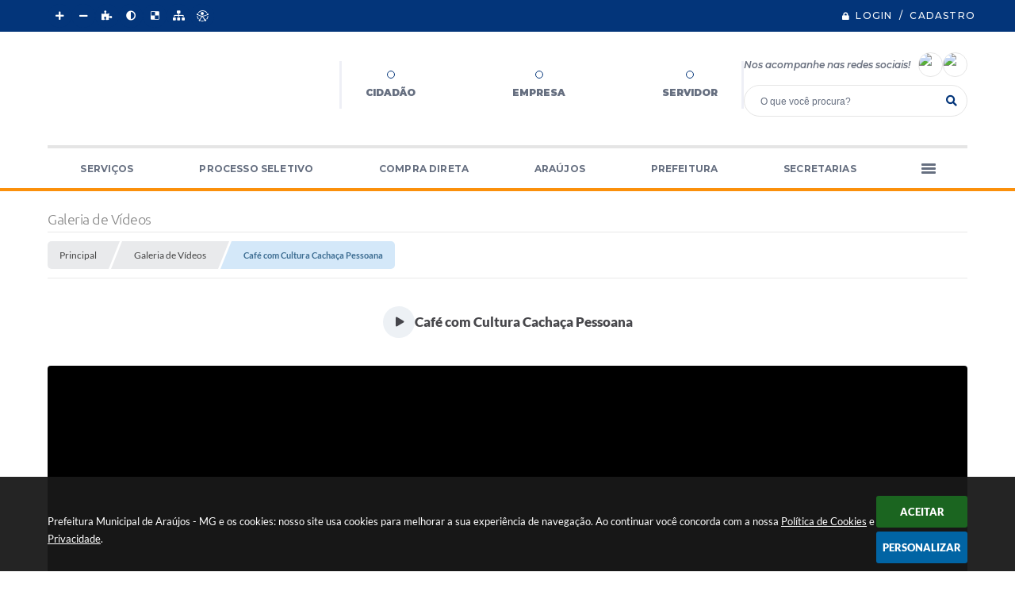

--- FILE ---
content_type: text/html; charset=utf-8
request_url: https://www.araujos.mg.gov.br/portal/0/galeria-de-videos/2/$%7Bitem.link%7D
body_size: 38170
content:
<!DOCTYPE html>
<html lang="pt-br">
	<head>
		<meta http-equiv="Content-Type" content="text/html; charset=utf-8" />
		<meta name="viewport" content="width=device-width, initial-scale=1.0, user-scalable=yes">

        <title>Prefeitura Municipal de Araújos - MG - Galeria de Vídeos</title>

        <!-- Compartilhar nas redes sociais -->
		<meta property="og:type" content="website" /><meta property="og:url" content="https://www.araujos.mg.gov.br/portal/0/galeria-de-videos/2/$%7Bitem.link%7D" /><meta property="og:title" content="Café com Cultura Cachaça Pessoana" /><meta property="og:site_name" content="Prefeitura Municipal de Araújos - MG" /><meta property="og:description" content="A Secretaria de Cultura de Araújos criou o projeto “Café com cultura” que tem o intuito de mostrar..." /><meta property="og:image" content="https://www.araujos.mg.gov.br/fotos/d049e48b34958b322910c6d28d2f9d90.jpg" /><meta property="og:image:width" content="480" /><meta property="og:image:height" content="360" />
		<!-- Cabeçalho -->
		
<style>
    body {
        margin-left: 0px;
        margin-top: 0px;
        margin-right: 0px;
        margin-bottom: 0px;	
        width: 100%;
        height: 100%;
         
    }

    #e_banner_topo_dinamico { width: 1200px; background: url(/fotos/15dc15dc6a2292c1c749b45335f9bcc2.png) no-repeat;}
</style>
		<!-- Css -->
		<link href="/css/estrutura_interna_mobile.css?1765302532" rel="stylesheet" type="text/css">
<link href="/css/style.css?1702487548" rel="stylesheet" type="text/css" />
<link href="/css/style_interna_mobile.css?1702487549" rel="stylesheet" type="text/css">
<link href="/css/menu_mobile.css?1702487548" rel="stylesheet" type="text/css" media="screen and (max-width:1000px)">
<link href="/css/style_mobile.css?1702487549" rel="stylesheet" type="text/css">
<link href="/css/estrutura_mobile.css?1702487547" rel="stylesheet" type="text/css">

<!-- Estilos padrões para Capa, Topo e Rodapé -->
<link href="/css/estrutura_capa.css?1763468924" rel="stylesheet" type="text/css" />
<link href="/css/estrutura_topo.css?1712680892" rel="stylesheet" type="text/css" />
<link href="/css/estrutura_rodape.css?1712941624" rel="stylesheet" type="text/css" />

<!-- Scripts padrões para Capa, Topo e Rodapé -->
<script src="/js/funcoes_capa.js?1732562538"></script>
<script src="/js/funcoes_topo.js?1732559645"></script>
<script src="/js/funcoes_rodape.js?1710845556"></script>


<!-- Estruturas topo e rodapé -->

<!-- CSS exclusivo topo e rodapé -->

<!-- JS exclusivo topo e rodapé -->


<!-- Estilos exclusivos do site -->
<link href="/css/estrutura.css?1702487547" rel="stylesheet" type="text/css" />


<!-- Contraste -->
<link href="/css/contraste.css?1713293946" rel="stylesheet" type="text/css" property="stylesheet" />		<link href="/css/estrutura_galeria_videos.css?1689245208" rel="stylesheet" type="text/css" />

		<!-- Js -->
		<script src="/js/jquery.min.js?1642107470"></script>
        <script src="/js/sw_funcoes.js?1764241475"></script>

		<script>
			$(document).ready(function() {
				// SLIDE VÍDEOS POR CATEGORIA
				var vid_slide_videos_categoria = "#vid_slide_videos_categoria";
				if ($(vid_slide_videos_categoria).length) {
					sw_slider({ elemento: vid_slide_videos_categoria, minwidth: 320, thumbnail: false });
				}
			});
		</script>
	</head>
	<body>
        <noscript><span>Não há suporte ao JavaScript.</span></noscript>

        <!-- Topo -->
        <header>
    <!-- FONT-AWESOME -->
<link rel="stylesheet" href="https://use.fontawesome.com/releases/v5.13.1/css/all.css">
<link rel="stylesheet" href="https://use.fontawesome.com/releases/v5.15.3/css/v4-shims.css">

<!-- FANCYBOX v3-->
<link rel="stylesheet" type="text/css" href="/css/jquery.fancybox.min.css?1642107469">
<script src="/js/jquery.fancybox.min.js?1642107470"></script>


    <a href="#conteudo_esquerda" class="e_trans" accesskey="1"><h1>Ir para o conteúdo</h1></a>


<script>
    //  Cancelar leitura digital
    window.onbeforeunload = window.speechSynthesis.cancel();

    /* ============================================================================================
        FUNÇÃO PARA RETORNO DA VOTAÇÃO DA ENQUETE
    ============================================================================================ */
    function retorna_enquete(data){
        if(data != '')
        {
            $('#votar').hide();
            $("#e_cont_enquete").html(data);
        }
    }

    /* ============================================================================================
        POPUP
    ============================================================================================ */

    // FUNÇÃO ABRIR PÁGINA
    function sw_abrir_janela(pagina, altura, largura) {
        var a = (screen.height/2)-(altura/2);
        var l = (screen.width/2)-(largura/2);
        window.open(pagina,'senha','width='+largura+',height='+altura+',top='+a+',left='+l+',scrollbars=1');
    }

    // ABRIR POPUP
    function sw_abrir_popup(elemento) {
        elemento.fadeIn(200);
        elemento.find(".sw_popup").animate({"top": "+20px"}, "fast");
        $("body").css("overflow", "hidden");
    }

    // FECHAR POPUP
    function sw_fechar_popup(elemento) {
        elemento.fadeOut(200);
        elemento.find(".sw_popup").animate({"top": "-20px"}, "fast", function() { $(".sw_popup_modal:visible").last().find("input, button").first().focus(); });
        setTimeout(function () {
            if (!$(".sw_popup_modal:visible").length) {
                $("body").css("overflow", "auto");
            }
        }, 400);
    }

    // SW POPUP ( ".ELEMENTO / #ELEMENTO" , "SE MODAL PODE SER FECHADO OU NÃO")
    function sw_popup(elemento, fechar) {
        if (!fechar) { fechar = "S"; }
        var id_elemento = elemento.substr(1); //  REMOVE O PRIMEIRO CARACTERE (# OU .)
        var elemento = $(elemento);
        // ABRIR POPUP
        sw_abrir_popup(elemento);
        // FECHAR POPUP
        elemento.find(".sw_btn_fechar_popup").click(function() { sw_fechar_popup(elemento); });

        // ANALISANDO SE MODAL PODE SER FECHADO AO CLICAR FORA DA JANELA E AO TECLAR ESC
        if (fechar == "S") {
            elemento.addClass("keyupmodal")
            // FECHAR AO CLICAR NA TELA ESCURA
            elemento.mousedown(function(e) {
                if (e.target.id == id_elemento) {
                    sw_fechar_popup(elemento);
                }
            });

            //elemento.click(function() { console.log("fechou!"); sw_fechar_popup(elemento); });
            //elemento.find(".sw_popup").on("click", function() { event.stopPropagation(); });

            // FECHAR AO CLICAR ESC
            $(document).on("keyup", function(e) {
                if (e.keyCode === 27) {
                    var modal_fehcar, zindex_fechar = 0;
                    $(".sw_popup_modal.keyupmodal:visible").each(function() {
                        var modal = $(this);
                        var zindex_modal = parseInt(modal.css("z-index"));
                        if (zindex_modal > zindex_fechar) {
                            zindex_fechar =  zindex_modal;
                            modal_fechar = modal;
                        }
                    });
                    // FECHAR MODAL
                    sw_fechar_popup(modal_fechar);
                }
            });
        }
    }


    /* ============================================================================================
        ACESSIBILIDADE
    ============================================================================================ */

    // SW ACESSIBILIDADE
    if (typeof sw_acessibilidade !== "function") {
        function sw_acessibilidade(param, callback) {

            // ANALISANDO PARÂMETROS
            if (typeof param === "undefined" || !param) { param = {} }
            if (typeof param.media === "undefined") { param.media = "desktop" }

            // ANALISANDO MEDIA
            if (
                (param.media === "todas" || param.media === "all") ||
                (param.media === "desktop" && window.innerWidth > 1000) ||
                (param.media === "mobile" && window.innerWidth <= 1000) ||
                (window.innerWidth <= param.media)
            ) {

                // ANALISANDO PARÂMETROS
                if (typeof param.layout === "undefined") { param.layout = "a1" }
                if (typeof param.caminho === "undefined") { param.caminho = "body" }

                // FUNÇÕES
                if (param.fonte !== false) { param.fonte = true; }
                if (param.contraste !== false) { param.contraste = true; }
                if (param.mapa !== false) { param.mapa = true; }
                if (param.vlibras !== false) { param.vlibras = true; }
                if (param.pagina !== false) { param.pagina = true; }
                if (param.transicoes !== false) { param.transicoes = true; }
                if (param.reset !== false) { param.reset = true; }
                if (param.irconteudo !== false) { param.irconteudo = true; }
                if (param.irmenu !== false) { param.irmenu = true; }
                if (param.irbusca !== false) { param.irbusca = true; }
                if (param.irrodape !== false) { param.irrodape = true; }


                // CRIANDO ELEMENTOS
                var sw_acessibilidade = $("#sw_acessibilidade");
                if (!sw_acessibilidade.length) {
                    sw_acessibilidade = $('<div id="sw_acessibilidade" />');
                    $(param.caminho).prepend(sw_acessibilidade);
                }
                sw_acessibilidade.addClass("sw_area_acessibilidade " + param.layout);


                // BOTÃO MENU ACESSIBILIDADE
                if (!sw_acessibilidade.find("#sw_btn_menu_acessibilidade").length) {
                    var btn_menu_acessibilidade = $('<div id="sw_btn_menu_acessibilidade" class="sw_btn_menu_acessibilidade" />')

                    // INSERINDO ÍCONE DE ACESSIBILIDADE E FECHAR
                    btn_menu_acessibilidade.append('<div class="sw_icone_acessibilidade" />')
                    .append('<div class="sw_icone_fechar" />');

                    // INSERINDO BOTÃO MENU
                    sw_acessibilidade.append(btn_menu_acessibilidade);
                }
                // CLICK DO BOTÃO
                sw_acessibilidade.find("#sw_btn_menu_acessibilidade").on({
                    "click": function() {
                        sw_acessibilidade.toggleClass("show");
                    }
                });
                sw_acessibilidade.on({
                    "mouseenter": function() {
                        if (window.innerWidth >= 1000) {
                            sw_acessibilidade.addClass("show");
                        }
                    },
                    "mouseleave": function() {
                        if (window.innerWidth >= 1000) {
                            sw_acessibilidade.removeClass("show");
                        }
                    }
                });


                // CONT ACESSIBILIDADE
                if (!sw_acessibilidade.find(".sw_cont_acessibilidade").length) {
                    sw_acessibilidade.append('<div class="sw_cont_acessibilidade" />');
                }

                // TÍTULO ACESSIBILIDADE
                if (!sw_acessibilidade.find(".sw_titulo_acessibilidade").length) {
                    sw_acessibilidade.find(".sw_cont_acessibilidade").append('<div class="sw_titulo_acessibilidade"><span>Acessibilidade</span></div>');
                }

                // ÁREA BOTÕES
                if (!sw_acessibilidade.find(".sw_area_botoes_acessibilidade").length) {
                    sw_acessibilidade.find(".sw_cont_acessibilidade").append('<div class="sw_area_botoes_acessibilidade" />');
                }

                // FUNÇÃO INSERE BOTÃO DE ACESSIBILIDADE
                function sw_insere_btn_acessibilidade(param_btn) {
                    if (param_btn.seletor) {

                        // ANALISANDO SE O ELEMENTO NÃO EXISTE PARA ENTÃO CRIAR
                        if (!sw_acessibilidade.find(param_btn.seletor).length) {
                            var item = $(
                                '<a>'+
                                    '<div></div>'+
                                '</a>'
                            ).attr(
                                param_btn.seletor.charAt(0) === '#' ? 'id' : 'class',
                                param_btn.seletor.substring(1)
                            );

                            // CLASSES
                            if (param_btn.classes) {
                                item.find("div").addClass(param_btn.classes);
                            }

                            // DESCRIÇÃO
                            if (param_btn.descricao) {
                                item.find(".sw_btn_acessibilidade").append('<span class="sw_txt_btn_acessibilidade">'+param_btn.descricao+'</span>');
                                item.attr("title", param_btn.descricao);
                            }

                            // ÍCONE
                            if (param_btn.icone) {
                                item.find(".sw_btn_acessibilidade").append('<span class="sw_icone_btn tamanho_fixo swfa '+param_btn.icone+'" />')
                            }

                            // LINK
                            if (param_btn.link) {
                                item.attr("href", param_btn.link);
                            }

                            // ACCESSKEY
                            if (param_btn.accesskey) {
                                item.attr("accesskey", param_btn.accesskey);

                                // INSERINDO TECLADO NUMÉRICO
                                window.addEventListener("keydown", function(e) {
                                    var keyCode = e.keyCode || e.which;
                                    if (e.altKey && keyCode === param_btn.accesskey+96) {
                                        if (param_btn.link) {
                                            window.location.href = param_btn.link;
                                        }
                                        else {
                                            item.trigger("click")
                                        }
                                    }
                                }, false)
                            }

                            // INSERINDO ITEM
                            sw_acessibilidade.find(".sw_area_botoes_acessibilidade").append(item);
                        }
                    }
                }


                // =============================================================
                //      BOTÃO AUMENTAR
                // =============================================================
                if (param.fonte && !sw_acessibilidade.find("#sw_btn_aumentar_acessibilidade").length) {
                    sw_insere_btn_acessibilidade({
                        seletor: "#sw_btn_aumentar_acessibilidade",
                        classes: "sw_btn_acessibilidade sw_btn_aumentar_acessibilidade",
                        icone: "fas fa-plus",
                        descricao: "Aumentar fonte"
                    });
                }
                // ATRIBUINDO FUNÇÃO
                sw_acessibilidade.find("#sw_btn_aumentar_acessibilidade").click(function() {
                    // CARREGANDO FS
                    sw_carregando_fs("show");

                    // ALTERANDO FONTS
                    sw_altera_fonts(1);

                    // REMOVE CARREGANDO FS
                    setTimeout(function() {
                        sw_carregando_fs("hide");
                    }, 400);
                });

                // =============================================================
                //      BOTÃO DIMINUIR
                // =============================================================
                if (param.fonte && !sw_acessibilidade.find("#sw_btn_diminuir_acessibilidade").length) {
                    sw_insere_btn_acessibilidade({
                        seletor: "#sw_btn_diminuir_acessibilidade",
                        classes: "sw_btn_acessibilidade sw_btn_diminuir_acessibilidade",
                        icone: "fas fa-minus",
                        descricao: "Diminuir fonte"
                    });
                }
                // ATRIBUINDO FUNÇÃO
                sw_acessibilidade.find("#sw_btn_diminuir_acessibilidade").click(function() {
                    // CARREGANDO FS
                    sw_carregando_fs("show");

                    // ALTERANDO FONTS
                    sw_altera_fonts(-1);

                    // REMOVE CARREGANDO FS
                    setTimeout(function() {
                        sw_carregando_fs("hide");
                    }, 400);
                });

                // =============================================================
                //      BOTÃO CONTRASTE
                // =============================================================
                if (param.contraste && !sw_acessibilidade.find("#sw_btn_contraste_acessibilidade").length) {
                    sw_insere_btn_acessibilidade({
                        seletor: "#sw_btn_contraste_acessibilidade",
                        classes: "sw_btn_acessibilidade sw_btn_contraste_acessibilidade",
                        icone: "fas fa-adjust",
                        descricao: "Alto contraste",
                        accesskey: 5
                    });
                }
                // ATRIBUINDO FUNÇÃO
                sw_acessibilidade.find("#sw_btn_contraste_acessibilidade").click(function() {
                    var action_contraste = (localStorage.getItem("sw_acessibilidade_contraste") === "true") ? false : true;
                    sw_contraste(action_contraste);
                });

                // =============================================================
                //      BOTÃO VLIBRAS
                // =============================================================
                if (param.vlibras && !sw_acessibilidade.find("#sw_btn_vlibras_acessibilidade").length && $("#vlibras_include img").length) {
                    sw_insere_btn_acessibilidade({
                        seletor: "#sw_btn_vlibras_acessibilidade",
                        classes: "sw_btn_acessibilidade sw_btn_vlibras_acessibilidade",
                        icone: "fas fa-sign-language",
                        descricao: "Habilitar VLibras",
                        accesskey: 7
                    });
                }
                // ATRIBUINDO FUNÇÃO
                sw_acessibilidade.find("#sw_btn_vlibras_acessibilidade").click(function() {
                    var action_vlibras = (localStorage.getItem("sw_acessibilidade_vlibras") === "true") ? false : true;
                    sw_vlibras(action_vlibras);
                });
                var vlibras_include = $("#vlibras_include");
                if (vlibras_include.length) {
                    // BOTÃO ABRIR VLIBRAS
                    vlibras_include.on("click", "div[vw-access-button]", function(e) {
                        setTimeout(function() {
                            sw_vlibras(true);
                        }, 100);
                    });
                    // BOTÃO FECHAR VLIBRAS
                    vlibras_include.on("click", "img.vpw-settings-btn-close", function() {
                        setTimeout(function() {
                            sw_vlibras(false);
                        }, 100);
                    });
                }

                // =============================================================
                //      BOTÃO TRANSIÇÕES
                // =============================================================
                if (param.transicoes && !sw_acessibilidade.find("#sw_btn_transicoes_acessibilidade").length) {
                    sw_insere_btn_acessibilidade({
                        seletor: "#sw_btn_transicoes_acessibilidade",
                        classes: "sw_btn_acessibilidade sw_btn_transicoes_acessibilidade",
                        icone: "fab fa-delicious",
                        descricao: "Ativar/Desativar transições"
                    });
                }
                // ATRIBUINDO FUNÇÃO
                sw_acessibilidade.find("#sw_btn_transicoes_acessibilidade").click(function() {
                    // CARREGANDO FS
                    sw_carregando_fs("show");

                    // ACIONANDO FUNÇÃO
                    var action_transicoes = (localStorage.getItem("sw_acessibilidade_transicoes") === "true") ? false : true;
                    sw_desativa_transicoes(action_transicoes);

                    // REMOVE CARREGANDO FS
                    setTimeout(function() {
                        sw_carregando_fs("hide");
                    }, 400);
                });

                // =============================================================
                //      BOTÃO MAPA
                // =============================================================
                if (param.mapa && !sw_acessibilidade.find("#sw_btn_mapa_acessibilidade").length) {
                    sw_insere_btn_acessibilidade({
                        seletor: "#sw_btn_mapa_acessibilidade",
                        classes: "sw_btn_acessibilidade sw_btn_mapa_acessibilidade",
                        icone: "fas fa-sitemap",
                        descricao: "Mapa do site",
                        link: "/portal/mapa"
                    });
                }

                // =============================================================
                //      BOTÃO ACESSIBILIDADE PÁGINA
                // =============================================================
                if (param.pagina && !sw_acessibilidade.find("#sw_btn_pagina_acessibilidade").length) {
                    sw_insere_btn_acessibilidade({
                        seletor: "#sw_btn_pagina_acessibilidade",
                        classes: "sw_btn_acessibilidade sw_btn_pagina_acessibilidade",
                        icone: "fas fa-wheelchair",
                        descricao: "Página de Acessibilidade",
                        link: "/portal/acessibilidade",
                        accesskey: 6
                    });
                }

                // =============================================================
                //      BOTÃO RESET
                // =============================================================
                if (param.reset && !sw_acessibilidade.find("#sw_btn_reset_acessibilidade").length) {
                    sw_insere_btn_acessibilidade({
                        seletor: "#sw_btn_reset_acessibilidade",
                        classes: "sw_btn_acessibilidade sw_btn_reset_acessibilidade",
                        icone: "fas fa-undo",
                        descricao: "Resetar acessibilidade"
                    });
                }
                // ATRIBUINDO FUNÇÃO
                sw_acessibilidade.find("#sw_btn_reset_acessibilidade").click(function() {
                    // CARREGANDO FS
                    sw_carregando_fs("show");

                    // RESETANDO ACESSIBILIDADE
                    var reset = true;
                    set_acessibilidade(reset);

                    // REMOVE CARREGANDO
                    setTimeout(function() {
                        sw_carregando_fs("hide");
                    }, 400);
                }).hide();


                // =============================================================
                //      BOTÃO IR PARA O CONTEÚDO
                // =============================================================
                if (param.irconteudo && !sw_acessibilidade.find("#sw_btn_irconteudo_acessibilidade").length) {
                    sw_insere_btn_acessibilidade({
                        seletor: "#sw_btn_irconteudo_acessibilidade",
                        classes: "sw_btn_acessibilidade sw_link_acessibilidade sw_btn_irconteudo_acessibilidade",
                        icone: "fas fa-desktop",
                        descricao: "Ir para o conteúdo",
                        link: (location.pathname === "/" || location.pathname === "/portal" || location.pathname === "/portal/") ? "#e_conteudo" : "#e_centralizar",
                        accesskey: 1
                    });
                }

                // =============================================================
                //      BOTÃO IR PARA O MENU
                // =============================================================
                if (param.irmenu && !sw_acessibilidade.find("#sw_btn_irmenu_acessibilidade").length) {
                    sw_insere_btn_acessibilidade({
                        seletor: "#sw_btn_irmenu_acessibilidade",
                        classes: "sw_btn_acessibilidade sw_link_acessibilidade sw_btn_irmenu_acessibilidade",
                        icone: "fas fa-bars",
                        descricao: "Ir para o menu",
                        link: "#e_cont_topo",
                        accesskey: 2
                    });
                }

                // =============================================================
                //      BOTÃO IR PARA A BUSCA
                // =============================================================
                if (param.irbusca && !sw_acessibilidade.find("#sw_btn_irbusca_acessibilidade").length) {
                    sw_insere_btn_acessibilidade({
                        seletor: "#sw_btn_irbusca_acessibilidade",
                        classes: "sw_btn_acessibilidade sw_link_acessibilidade sw_btn_irbusca_acessibilidade",
                        icone: "fas fa-search",
                        descricao: "Ir para a busca",
                        link: "#e_campo_busca",
                        accesskey: 3
                    });
                }
                // IR PARA BUSCA
                $("#irbusca").click(function () {
                    $("#e_campo_busca").focus();
                });
                // FORMULÁRIO
                $("#formulario_busca").bind('submit',function() {
                    var busca = ($("#e_campo_busca").val() == "") ? 0 : $("#e_campo_busca").val();
                    window.location.href = '/portal/busca/' + busca;
                    return false;
                });

                // =============================================================
                //      BOTÃO IR PARA O RODAPÉ
                // =============================================================
                if (param.irrodape && !sw_acessibilidade.find("#sw_btn_irrodape_acessibilidade").length) {
                    sw_insere_btn_acessibilidade({
                        seletor: "#sw_btn_irrodape_acessibilidade",
                        classes: "sw_btn_acessibilidade sw_link_acessibilidade sw_btn_irrodape_acessibilidade",
                        icone: "fas fa-arrow-down",
                        descricao: "Ir para o rodapé",
                        link: "#e_cont_rodape",
                        accesskey: 4
                    });
                }
            }
        }
    }

    // FUNÇÃO AUMENTAR / DIMINUIR FONTS
    if (typeof sw_altera_fonts !== "function") {
        function sw_altera_fonts(action) {
            var elemento;
            var body = $("body");
            var fonte = (localStorage.getItem("sw_acessibilidade_fonte") !== null) ? parseInt(localStorage.getItem("sw_acessibilidade_fonte")) : 0;
            var fontoriginal;
            var font_size;
            var nova_font_size;

            // ANALISANDO SE FONT ORIGINAL E PARÂMETRO SÃO DIFERENTES DE ZERO
            if (!((action === 0 || action === false || action === null) && fonte === 0)) {

                // CALCULANDO NOVA FONT
                nova_font_size = (action === 0) ? 0 : fonte + action;

                // PERCORRENDO ELEMENTOS DO BODY E SETANDO FONTS ORIGINAIS
                if (nova_font_size >= -5 && nova_font_size <= 5) {

                    body.find("*").each(function() {
                        elemento = $(this);
                        // ANALISANDO | SE ELEMENTO PAI CONTÉM A CLASSE TAMANHO_FIXO | && | SE O ELEMENTO NÃO TEM FONT-SIZE ZERO OU | && | SE O ELEMENTO NÃO TEM A CLASSE TAMANHO_FIXO
                        if ( (!elemento.parents(".tamanho_fixo").length) && (elemento.css("font-size").replace(/\D/g, "") > 0) && (!elemento.hasClass("tamanho_fixo")) ) {

                            // ANALISANDO ESTADO ATUAL DAS FONTS
                            fontoriginal = elemento.attr("data-fontoriginal");
                            if (typeof fontoriginal === "undefined" || fontoriginal === false) {
                                // SETANDO ATRIBUTO DATA-FONTSIZE ATUAL
                                fontoriginal = parseInt(elemento.css("font-size").replace("px", ""));
                                elemento.attr("data-fontoriginal", fontoriginal)
                            }
                        }
                    });

                    // PERCORRENDO ELEMENTOS DO BODY E ALTERANDO FONT-SIZE
                    body.find("[data-fontoriginal]").each(function() {
                        elemento = $(this);
                        // ANALISANDO FONT ATUAL DO ELEMENTO
                        fontoriginal = parseInt(elemento.attr("data-fontoriginal"));
                        font_size = fontoriginal + nova_font_size;
                        elemento.css({"font-size" : font_size + "px"});
                    });

                    // ATUALIZANDO LOCAL STORAGE
                    if (nova_font_size == 0) {
                        localStorage.removeItem("sw_acessibilidade_fonte");
                    } else {
                        localStorage.setItem("sw_acessibilidade_fonte", nova_font_size);
                    }
                }

                // ACIONANDO FUNÇÃO SET ACESSIBILIDADE
                sw_deb_acessibilidade = sw_debounce(set_acessibilidade, 500, sw_deb_acessibilidade);
            }
        }
    }

    // FUNÇÃO CONTRASTE
    if (typeof sw_contraste !== "function") {
        function sw_contraste(action) {
            var body = $("body");
            var contraste = (localStorage.getItem("sw_acessibilidade_contraste") !== null) ? localStorage.getItem("sw_acessibilidade_contraste") : false;

            // ANALISANDO SE HÁ MUDANÇA DE AÇÃO
            if (typeof action === "undefined" || action === null) {
                action = contraste;
            }

            // REMOVENDO TRANSIÇÕES MOMENTANEAMENTE
            body.addClass("transition0s");
            setTimeout(function() {
                body.removeClass("transition0s");
            }, 100);

            // ANALISANDO AÇÃO
            if (action || action === "true") {
                body.addClass("contraste");

                // SETANDO LOCAL STORAGE
                localStorage.setItem("sw_acessibilidade_contraste", action);
            }
            else {
                body.removeClass("contraste");

                // RESETANDO LOCAL STORAGE
                localStorage.removeItem("sw_acessibilidade_contraste");
            }

            // ACIONANDO FUNÇÃO SET ACESSIBILIDADE
            sw_deb_acessibilidade = sw_debounce(set_acessibilidade, 200, sw_deb_acessibilidade);
        }
    }

    // FUNÇÃO DESATIVA TRANSIÇÕES
    if (typeof sw_desativa_transicoes !== "function") {
        function sw_desativa_transicoes(action) {
            var contents = $("body >*");
            var transicoes = (localStorage.getItem("sw_acessibilidade_transicoes") !== null) ? localStorage.getItem("sw_acessibilidade_transicoes") : false;

            // ANALISANDO SE HÁ MUDANÇA DE AÇÃO
            if (typeof action === "undefined" || action === null) {
                action = transicoes;
            }

            // ANALISANDO AÇÃO
            if (action || action === "true") {
                contents.addClass("transition0s");

                // SETANDO LOCAL STORAGE
                localStorage.setItem("sw_acessibilidade_transicoes", true);
            }
            else {
                contents.removeClass("transition0s");

                // RESETANDO LOCAL STORAGE
                localStorage.removeItem("sw_acessibilidade_transicoes");
            }

            // ACIONANDO FUNÇÃO SET ACESSIBILIDADE
            sw_deb_acessibilidade = sw_debounce(set_acessibilidade, 500, sw_deb_acessibilidade);
        }
    }

    // FUNÇÃO HABILITA VLIBRAS
    if (typeof sw_vlibras !== "function") {
        function sw_vlibras(action) {
            var vlibras = (localStorage.getItem("sw_acessibilidade_vlibras") !== null) ? localStorage.getItem("sw_acessibilidade_vlibras") : false;
            var vlibras_include = $("#vlibras_include");

            // ANALISANDO SE HÁ MUDANÇA DE AÇÃO
            if (typeof action === "undefined" || action === null) {
                action = vlibras;
            }

            // ANALISANDO AÇÃO
            if (action || action === "true") {
                if (vlibras_include.find("div[vw-access-button]").hasClass("active")) {
                    vlibras_include.find("div[vw-access-button]").trigger("click");
                }

                // SETANDO LOCAL STORAGE
                localStorage.setItem("sw_acessibilidade_vlibras", action);
            }
            else {
                if (!vlibras_include.find("div[vw-access-button]").hasClass("active")) {
                    vlibras_include.find("img.vpw-settings-btn-close").trigger("click");
                }

                // RESETANDO LOCAL STORAGE
                localStorage.removeItem("sw_acessibilidade_vlibras");
            }

            // ACIONANDO FUNÇÃO SET ACESSIBILIDADE
            sw_deb_acessibilidade = sw_debounce(set_acessibilidade, 500, sw_deb_acessibilidade);
        }
    }

    // FUNÇÃO SET ACESSIBILIDADE // INDICA AO USUÁRIO QUE HÁ FUNÇÕES DE ACESSIBILIDADES ATIVAS OU RESETA FUNÇÕES
    if (typeof set_acessibilidade !== "function") {
        function set_acessibilidade(reset)
        {
            // CAPTURANDO ATRIBUTOS
            var fonte = (localStorage.getItem("sw_acessibilidade_fonte") !== null) ? localStorage.getItem("sw_acessibilidade_fonte") : 0;
            var contraste = (localStorage.getItem("sw_acessibilidade_contraste") !== null) ? localStorage.getItem("sw_acessibilidade_contraste") : false;
            var transicoes = (localStorage.getItem("sw_acessibilidade_transicoes") !== null) ? localStorage.getItem("sw_acessibilidade_transicoes") : false;
            var vlibras = (localStorage.getItem("sw_acessibilidade_vlibras") !== null) ? localStorage.getItem("sw_acessibilidade_vlibras") : false;

            // BOTÕES
            var sw_btn_menu_acessibilidade = $("#sw_btn_menu_acessibilidade");
            var sw_btn_aumentar_acessibilidade = $("#sw_btn_aumentar_acessibilidade");
            var sw_btn_diminuir_acessibilidade = $("#sw_btn_diminuir_acessibilidade");
            var sw_btn_contraste_acessibilidade = $("#sw_btn_contraste_acessibilidade");
            var sw_btn_transicoes_acessibilidade = $("#sw_btn_transicoes_acessibilidade");
            var sw_btn_vlibras_acessibilidade = $("#sw_btn_vlibras_acessibilidade");
            var sw_btn_reset_acessibilidade = $("#sw_btn_reset_acessibilidade");

            // ANALISANDO RESET
            if (reset === true) {
                fonte = 0;
                contraste = false;
                transicoes = false;
                vlibras = false;

                // RESETANDO ACESSIBILIDADE
                sw_altera_fonts(fonte);
                sw_contraste(contraste);
                sw_desativa_transicoes(transicoes);
                sw_vlibras(vlibras);
            }

            // BOTÃO DE RESET
            if (sw_btn_reset_acessibilidade.length) {
                if (fonte != 0 || contraste || transicoes || vlibras) {
                    sw_btn_reset_acessibilidade.show();
                }
                else {
                    sw_btn_reset_acessibilidade.hide();
                }
            }

            // ANALISANDO FUNÇÕES INDIVIDUALMENTE
            var qtde_funcoes = 0;

            // AUMENTAR / DIMINUIR FONTE
            if (fonte > 0) {
                qtde_funcoes++;
                sw_btn_aumentar_acessibilidade.find(".sw_btn_acessibilidade").attr("data-acessibilidade", fonte).addClass("ativa");
                sw_btn_diminuir_acessibilidade.find(".sw_btn_acessibilidade").removeAttr("data-acessibilidade").removeClass("ativa");
            }
            else if (fonte < 0) {
                qtde_funcoes++;
                sw_btn_diminuir_acessibilidade.find(".sw_btn_acessibilidade").attr("data-acessibilidade", fonte).addClass("ativa");
                sw_btn_aumentar_acessibilidade.find(".sw_btn_acessibilidade").removeAttr("data-acessibilidade").removeClass("ativa");
            }
            else {
                sw_btn_aumentar_acessibilidade.find(".sw_btn_acessibilidade").removeAttr("data-acessibilidade").removeClass("ativa");
                sw_btn_diminuir_acessibilidade.find(".sw_btn_acessibilidade").removeAttr("data-acessibilidade").removeClass("ativa");
            }

            // CONTRASTE
            if (contraste) {
                qtde_funcoes++;
                sw_btn_contraste_acessibilidade.find(".sw_btn_acessibilidade").attr("data-acessibilidade", 1).addClass("ativa");
            }
            else {
                sw_btn_contraste_acessibilidade.find(".sw_btn_acessibilidade").removeAttr("data-acessibilidade").removeClass("ativa");
            }

            // TRANSIÇÕES
            if (transicoes) {
                qtde_funcoes++;
                sw_btn_transicoes_acessibilidade.find(".sw_btn_acessibilidade").attr("data-acessibilidade", 1).addClass("ativa");
            }
            else {
                sw_btn_transicoes_acessibilidade.find(".sw_btn_acessibilidade").removeAttr("data-acessibilidade").removeClass("ativa");
            }

            // VLIBRAS
            if (vlibras) {
                qtde_funcoes++;
                sw_btn_vlibras_acessibilidade.find(".sw_btn_acessibilidade").attr("data-acessibilidade", 1).addClass("ativa");
            }
            else {
                sw_btn_vlibras_acessibilidade.find(".sw_btn_acessibilidade").removeAttr("data-acessibilidade").removeClass("ativa");
            }

            // ANALISANDO QUANTIDADE DE FUNÇÕES
            if (qtde_funcoes > 0) {
                sw_btn_menu_acessibilidade.addClass("ativa").find(".sw_icone_acessibilidade").attr("data-acessibilidade", qtde_funcoes);
            }
            else {
                sw_btn_menu_acessibilidade.removeClass("ativa").find(".sw_icone_acessibilidade").removeAttr("data-acessibilidade");
            }


            // ATRIBUINDO TEXTO AOS BOTÕES
            if (sw_btn_contraste_acessibilidade.length) {
                var txt_btn = (contraste === false) ? "Alto contraste" : "Baixo contraste";
                sw_btn_contraste_acessibilidade.attr("title", txt_btn);
                sw_btn_contraste_acessibilidade.find(".sw_txt_btn_acessibilidade").text(txt_btn);
            }
            if (sw_btn_transicoes_acessibilidade.length) {
                var txt_btn = (transicoes == false) ? "Remover transições" : "Ativar transições";
                sw_btn_transicoes_acessibilidade.attr("title", txt_btn);
                sw_btn_transicoes_acessibilidade.find(".sw_txt_btn_acessibilidade").text(txt_btn);
            }
            if (sw_btn_vlibras_acessibilidade.length) {
                var txt_btn = (vlibras == false) ? "Ativar VLibras" : "Desativar VLibras";
                sw_btn_vlibras_acessibilidade.attr("title", txt_btn);
                sw_btn_vlibras_acessibilidade.find(".sw_txt_btn_acessibilidade").text(txt_btn);
            }
        }
    }

    // FUNÇÃO DEBOUNCE
    if (typeof sw_debounce !== "function") {
        function sw_debounce(funcao, time, debounce_timeout) {
            clearTimeout(debounce_timeout);

            // A CHAMADA DESSA FUNÇÃO DEVE SER RETORNADA PARA A VARIÁVEL 'debounce_timeout'
            // Ex: var debounce_timeout = sw_debounce(funcao, time, debounce_timeout)
            return debounce_timeout = setTimeout(funcao, time);
        }
    }
    var sw_deb_acessibilidade;


    /* ============================================================================================
        ACIONANDO FUNÇÕES ANTES DE CARREGAR A PÁGINA
    ============================================================================================ */

    // FONT PARA DISLEXIA
    sw_font_dislexia(null);

    // CONTRASTE
    sw_contraste(null);

    // TRANSIÇÕES
    sw_desativa_transicoes(null);


    /* ============================================================================================
        ACIONANDO FUNÇÕES AO CARREGAR A PÁGINA
    ============================================================================================ */
    $(document).ready(function() {



        /* ============================================================================================
            ACESSIBILIDADE ---- ANTIGO --- REMOVER DEPOIS DE TODOS ALTERADOS
        ============================================================================================ */

        // BOTÃO DE AUMENTAR A FONTE
        $(".aumentar").click(function () {
            $("*").each(function() {

                if ( (!$(this).parents(".tamanho_fixo").length) && ($(this).css("font-size").replace(/\D/g, "") > 0) && (!$(this).hasClass("tamanho_fixo")) )
                {
                    var size = $(this).css('font-size');

                    size = size.replace('px', '');
                    size = parseInt(size) + 1;

                    if(size < 18)
                    {
                        $(this).animate({'font-size' : size + 'px'});
                    }
                }
            });
        });

        // BOTÃO DE DIMINUIR A FONTE
        $(".diminuir").click(function () {
            $("*").each(function() {

                if ( (!$(this).parents(".tamanho_fixo").length) && ($(this).css("font-size").replace(/\D/g, "") > 0) && (!$(this).hasClass("tamanho_fixo")) )
                {
                    var size = $(this).css('font-size');

                    size = size.replace('px', '');
                    size = parseInt(size) - 1;
                    if(size > 10)
                    {
                        $(this).animate({'font-size' : size + 'px'});
                    }
                }
            });
        });

        // BOTÃO DE CONTRASTE DE COR
        $("#contraste").click(function () {

            if($("body").hasClass("contraste"))
            {
                $("body").removeClass("contraste");
                $("body").css("background","#FFFFFF");
                $("#logo_branca").hide();
            }
            else
            {
                $("body").addClass("contraste");
                $("#logo_branca").show();
            }
        });

        // BOTÃO IR PARA BUSCA
        $("#irbusca").click(function () {
            $("#e_campo_busca").focus();
        });

        // VLIBRAS
        $(".vlibras").click(function() {
            $("#vlibras_include div[vw-access-button]").trigger("click");
        });






        // // SW ACESSIBILIDADE
        // var sw_parametros_acessibilidade = {
        //     layout: "a1"
        // };
        // // ANALISANDO SE HÁ PARÂMETROS EXCLUSIVOS DO LAYOUT
        // if (typeof e_parametros_acessibilidade === "object") {
        //     sw_parametros_acessibilidade = e_parametros_acessibilidade;
        // }

        // // ACIONANDO FUNÇÃO DE ACESSIBILIDADE
        // sw_acessibilidade(sw_parametros_acessibilidade)


        // ACIONANDO FUNÇÃO DE ACESSIBILIDADE AO FIM DO CARREGAMENTO DA PÁGINA
        $(window).on("load", function() {
            // ALTERAR FONTS
            sw_altera_fonts(null);

            // VLIBRAS
            sw_vlibras(null);
        });

        // SETANDO ATRIBUTOS
        sw_deb_acessibilidade = sw_debounce(set_acessibilidade, 500, sw_deb_acessibilidade);

        /* ============================================================================================
            ENQUETE
        ============================================================================================ */

        // CLICK DO BOTÃO COM ID VOTAR DA ENQUETE
        $('#votar').click(function(){
            var opcao = $("input[name=form_resposta]:checked").val();

            opcao = parseInt(opcao);

            var recaptcha = "";

            //A CLASSE e_captcha_enquete DEVE SER INSERIDA NO HTMLQUE CONTER O CAPTCHA DA ENQUETE, PARA QUE O CÓDIGO CONSIGA LOCALIZAR O RESULTADO REFERENTE AO LOCAL CORRETO
            recaptcha = $(".e_captcha_enquete").find("textarea.g-recaptcha-response").val();

            //SE EXISTIR OS CAMPOS DE NOME E E-MAIL
            if($('#form_nome_enquete').length || $('#form_email_enquete').length || $("#form_cpf_enquete").length || $("#form_data_enquete").length)
            {
                if(isNaN(opcao))
                {
                    swal({
                        text: "Enquete: selecione uma resposta.",
                        icon: "warning"
                    });
                }
                else
                {
                    if($("#form_nome_enquete").val() == "" || $("#form_email_enquete").val() == "" || $("#form_cpf_enquete").val() == "" || $("#form_data_enquete").val() == "" || $("#form_data_enquete").val() == "00/00/0000")
                    {
                        swal({
                            text: "Enquete: preencha os campos.",
                            icon: "warning"
                        });
                    }
                    else
                    {
                        var nome = $("#form_nome_enquete").val();
                        var email = $("#form_email_enquete").val();
                        var cpf = $("#form_cpf_enquete").val();
                        var data = $("#form_data_enquete").val();
                        var invalido = "";

                        if($("#form_cpf_enquete").val() != '' && $("#form_cpf_enquete").length)
                        {
                            if(validarCPF(cpf) == false)
                            {
                                swal({
                                    text: "Enquete: CPF informado é inválido.",
                                    icon: "error"
                                });

                                invalido = "S";
                            }
                        }
                        if($("#form_email_enquete").val() != '' && $("#form_email_enquete").length)
                        {
                            if(validarEmail(email) == false)
                            {
                                swal({
                                    text: "Enquete: E-mail informado é inválido.",
                                    icon: "error"
                                });
                                invalido = "S";
                            }
                        }
                        if(invalido != "S")
                        {
                            $.post('/portal/enquete/votar/',{ enviar: 's', form_resposta: opcao, form_nome: nome, form_email: email, form_cpf: cpf, form_data: data, captcha: recaptcha }, retorna_enquete);
                        }
                    }
                }
            }
            else
            {
                if(!isNaN(opcao))
                {
                    $.post('/portal/enquete/votar/',{ enviar: 's', form_resposta: opcao, captcha: recaptcha }, retorna_enquete);
                }
                else
                {
                    swal({
                        text: "Enquete: selecione uma resposta.",
                        icon: "warning"
                    });
                }
            }
        });

    });
</script>

<div class="sw_barra_notificacoes">
    <div class="sw_cont_barra_notificacoes">

                        <div id="lgpd">
                    <div class="sw_notificacao sw_politica_privacidade sw_lato">
                        <div class="sw_info_politica_privacidade">
                            Prefeitura Municipal de Araújos - MG e os cookies: nosso site usa cookies para melhorar a sua experiência de navegação. Ao continuar você concorda com a nossa <a href="/portal/privacidade" target="_blank"><span>Política de Cookies</span> e <span>Privacidade</span></a>.                        </div>
                        <div class="sw_cont_btn_politica_privacidade">
                            <div class="sw_btn_politica_privacidade sw_lato_black sw_btn_fechar_notificacao">ACEITAR</div>
                            <div class="sw_btn_politica_privacidade sw_lato_black sw_btn_personalizar_cookies">PERSONALIZAR</div>
                        </div>
                    </div>
                </div>
            </div>
</div>

<div class="sw_cookies_aceitos abrir_modal_personalizar_cookies " data-tooltip="Política de Cookies e Privacidade">
    <div class="sw_politica_privacidade sw_lato">
        <span id="icone_personalizar_cookies">
            <span class="swfa fas fa-cookie"></span>
        </span>
    </div>
</div>


<!-- Modal de personalizar cookies -->
<div class="sw_popup_modal" id="sw_cont_politica_privacidade">
    <div class="sw_popup">

        <!-- Fechar -->
        <div class="sw_btn_fechar_popup" id="btn_fechar_modal_cookies"><i class="swfa fas fa-times" aria-hidden="true"></i></div>

        <!-- Título -->
        <div class="sw_titulo_popup sw_lato_bold" id="titulo_termo">Política de Cookies e Privacidade</div>

        <!-- Descrição -->
        <div class="sw_descricao_popup sw_lato_bold">
            Personalize as suas preferências de cookies.
            <div>
                <br>
                <strong><u><a href="/portal/privacidade" target="_blank">Clique aqui e consulte nossas políticas</a></u></strong>.
            </div>
        </div>

        <!-- Conteúdo dos cookies -->
        <div class="sw_conteudo_popup">

            <!-- Cookies necessários -->
            <div class="sw_lista_detalhes">
                <div class="sw_linha_lista_detalhes">
                    <div style="width: 90%;">
                        <div class="sw_nome_detalhe sw_lato_bold">
                            Cookies necessários
                            <div class="sw_descricao_detalhes_cookie sw_lato">Essenciais para uma navegação eficiente em nosso site.</div>
                        </div>
                    </div>
                    <label class="sw_btn_checkbox">
                        <span class="e_trans">Checkbox</span>
                        <input type="checkbox" name="cookies_necessarios" disabled="" checked="">
                        <span class="sw_btn_checkbox_background" style="opacity: 0.5;">
                            <span class="sw_btn_checkbox_controle"></span>
                        </span>
                    </label>
                </div>
            </div>

            <!-- Cookies de estatísticas -->
            <div class="sw_lista_detalhes">
                <div class="sw_linha_lista_detalhes">
                    <div style="width: 90%;">
                        <div class="sw_nome_detalhe sw_lato_bold">
                            Cookies de estatísticas
                            <div class="sw_descricao_detalhes_cookie sw_lato">Recomendados para a prefeitura coletar informações de navegações do usuário.</div>
                        </div>
                    </div>
                    <label class="sw_btn_checkbox">
                        <span class="e_trans">Checkbox</span>
                        <input type="checkbox" name="cookies_estatisticas" >
                        <span class="sw_btn_checkbox_background checkbox_estatisticas">
                            <span class="sw_btn_checkbox_controle"></span>
                        </span>
                    </label>
                </div>
            </div>
        </div>

        <!-- Área de botões -->
        <div class="sw_area_botoes_popup sw_lato_medium">
            <div class="sw_btn_popup sw_btn_aceitar" id="salvar_preferencias_cookies">
                <i class="swfa fas fa-check" aria-hidden="true"></i>
                <span>SALVAR</span>
            </div>
        </div>
    </div>
</div>

<script>

    // Seta os cookies
    function f_cookies_criar(cookieCheckboxEstatistica)
    {
        // Cookies necessários
        document.cookie = "PrefeituraMunicipaldeAraújos-MG-LGPD=S; max-age=604800; path=/";

        // Cookies de estatística
        if (cookieCheckboxEstatistica) {
            document.cookie = "PrefeituraMunicipaldeAraújos-MG-ESTATISTICA=S; max-age=604800; path=/";
        } else {
            document.cookie = "PrefeituraMunicipaldeAraújos-MG-ESTATISTICA=S; max-age=0; path=/";
        }
    }

    // Altera o conteúdo da notificação
    function f_cookies_notificacao_alterar()
    {
        $("#lgpd").fadeOut(800, function() {
            $(this).remove();
        });
        $(".sw_cookies_aceitos").addClass("show sw_txt_tooltip");
    }

    $(document).ready(function() {

        //CONFIGURAÇÃO DOS BOTÃO DO VISUALIZADOR DE FOTOS
        $('.fancybox').fancybox({
                buttons : [
                    'slideShow',
                    //'thumbs',
                    'close'
                ],
                loop : true,
                arrows : true,
                slideShow : {
                    autoStart : false,
                    speed : 3500
                },
            });

        // ANALISANDO SE HÁ NOTIFICAÇÕES
        var barra_notificacoes = $(".sw_barra_notificacoes");
        if (barra_notificacoes.find(".sw_notificacao").length) {

            $(window).on("load", function() {
                barra_notificacoes.addClass("show");
            });

            /* ============================================================================================
                FUNÇÕES INDIVIDUAIS DAS NOTIFICAÇÕES
            ============================================================================================ */
            $(".sw_btn_fechar_notificacao").click(function() {
                var elemento_noticicacao = $(this).parents(".sw_notificacao");

                // Fechando notificação
                elemento_noticicacao.fadeOut(800, function() {
                    elemento_noticicacao.remove();

                    // Analisando se há mais notificações
                    if (barra_notificacoes.find(".sw_notificacao").length < 1) {
                        barra_notificacoes.removeClass("show");
                    }
                });

            });


            // Política de cookies
            $("#lgpd").find(".sw_btn_fechar_notificacao").click(function() {

                // Seta checked
                $("input[type='checkbox'][name='cookies_estatisticas']").attr("checked", true);

                // Seta cookies (aceita os dois)
                f_cookies_criar(true)

                // Altera o conteúdo da notificação de cookies
                f_cookies_notificacao_alterar();
            });

            // Transmissão ao vivo
            $(".live_info_transmissao").find(".sw_btn_fechar_notificacao").click(function() {
                var data_video = $(this).attr("data-video");
                $.post("/portal/transmissao/encerra/", { video: data_video });
            });
        }

        // Mostra ícone política de cookies
        $(window).on("load", function() {
            if ($("#lgpd").length === 0) {
                $(".sw_cookies_aceitos").addClass("show");
            }
        });

        // Modal de personalizar cookies
        if ($("#sw_cont_politica_privacidade").length) {

            // Ao clicar em personalizar
            let modalPersonalizarAberto = false;
            $(document.body).on('click', '.sw_btn_personalizar_cookies, .abrir_modal_personalizar_cookies', function() {

                // Cria pop-up
                sw_popup("#sw_cont_politica_privacidade", "S");

                // Caso não tenha aberto o modal e não foi votado
                if (!modalPersonalizarAberto && $(".sw_cookies_aceitos").hasClass("show") === false) {
                    $("input[type='checkbox'][name='cookies_estatisticas']").attr("checked", true);
                }
                modalPersonalizarAberto = true;
            });

            // Controle do atributo "checked" nos cookies de estatísticas
            $("input[type='checkbox'][name='cookies_estatisticas']").change(function() {
                let checadoEstatisticas = $("input[type='checkbox'][name='cookies_estatisticas']").attr("checked");
                if(checadoEstatisticas) {
                    $(this).attr("checked", true);
                } else if(checadoEstatisticas === undefined) {
                    $(this).attr("checked", false);
                }
            });

            // Ao salvar preferências
            $("#salvar_preferencias_cookies").click(function() {

                // Verifica se está checado o botão dos cookies de estatísticas
                let checadoEstatisticas = $("input[type='checkbox'][name='cookies_estatisticas']").attr("checked");

                // Seta cookies
                f_cookies_criar(checadoEstatisticas);

                // Altera o conteúdo da notificação de cookies
                f_cookies_notificacao_alterar();

                // Fecha pop-up
                let elementoPopupPrivacidade = document.getElementById("sw_cont_politica_privacidade");
                sw_fechar_popup($(elementoPopupPrivacidade));

                // Analisando se há mais notificações
                barra_notificacoes.fadeOut(800, function() {
                    if (barra_notificacoes.find(".sw_notificacao").length < 1) {
                        barra_notificacoes.removeClass("show");
                    }
                });
            });
        }
    });
</script>
<!-- FIM NOTIFICAÇÕES -->
<!-- SWEET ALERT (NECESSÁRIO PARA BOTÃO SAIR) -->
<script src="/js/sweetalert.min.js"></script>

<!-- ASSINAR -->
<script src="https://get.webpkiplugin.com/Scripts/LacunaWebPKI/lacuna-web-pki-2.12.0.min.js" integrity="sha256-jDF8LDaAvViVZ7JJAdzDVGgY2BhjOUQ9py+av84PVFA=" crossorigin="anonymous"></script>

<script>
    // FUNÇÕES JS
    $(document).ready(function() {

        // FUNÇÃO PARA ACIONAR DROP DO LOGIN DO INTERNAUTA MOBILE
        $(window).click(function() { $("#itn_area_botoes_internauta").removeClass("itn_area_botoes_internauta_show"); });
        $(".itn_area_img_internauta").on("click", function() {
            event.stopPropagation();
            $("#itn_area_botoes_internauta").toggleClass("itn_area_botoes_internauta_show");
        });        

        // ACIONANDO POPUP LOGIN
        $(".itn_btn_login").click(function() {
            sw_popup("#itn_login", "S");
        });

        // RECUPERAÇÃO DE SENHA
        $("#link_senha").click(function() { sw_abrir_janela("/portal/internautas/recuperar-senha", 450, 600) });

        // SAIR
        $("#sair_internauta").click(function() {
            swal({
                title: "Atenção!",
                text: "Deseja realmente sair do portal?",
                icon: "warning",
                buttons: ["Cancelar", "OK"],
            })
            .then(function(acao) {
                if(acao === true)
                {
                    location.href = "/portal/internautas/sair";
                }
            });
        });
                
    });

    // ABRIR POPUP INTERNAUTA
    function abrir_popup_internautas(elemento) {
        sw_abrir_popup(elemento);
        $("#cpf_cnpj_email").focus();
    }

    // FECHAR POPUP INTERNAUTA
    function fechar_popup_internautas(elemento) {        
        verifica_popups_termos();
        sw_fechar_popup(elemento);
    }

    // TRANSFORMAR DADOS EM MAIÚSCULOS
    function internautas_transformar_string(string)
    {
        if(string.value != "" && string.id != "")
        {
            $("#"+string.id).val(string.value.toUpperCase());
        }
    }

    // FORMATA VALOR (CPF OU CNPJ)
    function formata_cpf_cnpj(value)
    {
        const cnpjCpf = value.replace(/\D/g, '');
        
        if (cnpjCpf.length === 11)
        {
            return cnpjCpf.replace(/(\d{3})(\d{3})(\d{3})(\d{2})/g, "\$1.\$2.\$3-\$4");
        }
        else if (cnpjCpf.length === 14)
        {
            return cnpjCpf.replace(/(\d{2})(\d{3})(\d{3})(\d{4})(\d{2})/g, "\$1.\$2.\$3/\$4-\$5");
        }
    }

    // VALIDAR CPF
    function validar_cpf(cpf)
    {
		cpf = cpf.replace(/[^\d]+/g,'');
		if(cpf == '') return false;
		// Elimina CPFs invalidos conhecidos
		if (cpf.length != 11 || cpf == "00000000000" || cpf == "11111111111" || cpf == "22222222222" || cpf == "33333333333" || cpf == "44444444444" || cpf == "55555555555" || cpf == "66666666666" || cpf == "77777777777" || cpf == "88888888888" || cpf == "99999999999") return false;
		// Valida 1o digito 
		add = 0;
		for (i=0; i < 9; i ++)
			add += parseInt(cpf.charAt(i)) * (10 - i);
			rev = 11 - (add % 11);
			if (rev == 10 || rev == 11)
				rev = 0;
			if (rev != parseInt(cpf.charAt(9)))
				return false;
		// Valida 2o digito
		add = 0;
		for (i = 0; i < 10; i ++)
			add += parseInt(cpf.charAt(i)) * (11 - i);
		rev = 11 - (add % 11);
		if (rev == 10 || rev == 11)
			rev = 0;
		if (rev != parseInt(cpf.charAt(10)))
			return false;
		return true;
	}

    // VALIDAR CNPJ
    function validar_cnpj(cnpj)
    { 
        cnpj = cnpj.replace(/[^\d]+/g,'');

        if(cnpj == '') return false;
        
        if (cnpj.length != 14)
            return false;
        
        if (cnpj == "00000000000000" || cnpj == "11111111111111" || cnpj == "22222222222222" || cnpj == "33333333333333" || cnpj == "44444444444444" || cnpj == "55555555555555" || cnpj == "66666666666666" || cnpj == "77777777777777" || cnpj == "88888888888888" || cnpj == "99999999999999")
            return false;

        tamanho = cnpj.length - 2
        numeros = cnpj.substring(0,tamanho);
        digitos = cnpj.substring(tamanho);
        soma = 0;
        pos = tamanho - 7;
        
        for(i = tamanho; i >= 1; i--)
        {
            soma += numeros.charAt(tamanho - i) * pos--;
            if (pos < 2)
                pos = 9;
        }

        resultado = soma % 11 < 2 ? 0 : 11 - soma % 11;
        if (resultado != digitos.charAt(0))
            return false;
            
        tamanho = tamanho + 1;
        numeros = cnpj.substring(0,tamanho);
        soma = 0;
        pos = tamanho - 7;

        for (i = tamanho; i >= 1; i--)
        {
            soma += numeros.charAt(tamanho - i) * pos--;
            if (pos < 2)
                pos = 9;
        }

        resultado = soma % 11 < 2 ? 0 : 11 - soma % 11;
        if (resultado != digitos.charAt(1))
            return false;
                
        return true;
    }



    ////


    // VERIFICA SE ACABOU OS TERMOS PARA REDIRECIONAR INTERNAUTA
    function verifica_popups_termos()
    {
        var contador = $('#cont_popup').val();
        var link = $('#link').val();

        if(contador - 1 == 0 || contador == "")
        {
            setTimeout(function() {
                var elemento = ".itn_consentimentos";
                elemento = $(""+elemento+"");
                fechar_popup_internautas(elemento);

                var elemento_link = ".itn_consentimentos_link";
                elemento_link = $(""+elemento_link+"");
                fechar_popup_internautas(elemento_link);

                var url_atual = window.location.pathname;

                // REDIRECIONA APENAS QUANDO LOGAR OU CADASTRAR
                if(url_atual != "/portal/internautas/dados" && url_atual != "/portal/internautas/dados/consentimentos" && url_atual != "/portal/internautas/dados/preferencias")
                {
                    if(link == "/portal/internautas/alterar")
                    {
                        location.href = link;
                    }
                    else if(link != "" && link != undefined)
                    {
                        location.href = link;
                    }
                    else
                    {
                        location.href = '/portal/0/galeria-de-videos/2/$%7Bitem.link%7D';
                    }
                }

                $('#cont_popup').val("0");
            
            }, 300);
        }
        else
        {
            contador = contador - 1;
            $('#cont_popup').val(contador);
        }

        return contador;
    }

    // SE ESTIVER NA PÁGINA DE CONSENTIMENTOS (ACEITANDO, RECUSANDO OU REVOGANDO) A PÁGINA DEVERÁ SER RECARREGADA
    function redireciona_internauta_consentimento()
    {
        setTimeout(function() {            
            if(window.location.pathname == "/portal/internautas/dados/consentimentos" || window.location.pathname == "/portal/internautas/dados")
            {
                location.href = window.location.pathname;
            }
        }, 800);
    }

    // CLICK DO BOTÃO OK (QUANDO ENTRAR EM UMA FERRAMENTA QUE TIVER TERMO DO TIPO EMITE AVISO QUE FOI ENVIADO UM E-MAIL PARA CONFIRMAÇÃO)
    function btn_ok(id_consentimento)
    {
        if(id_consentimento != "")
        {
            var elemento = "#itn_consentimentos_int_"+id_consentimento;
            elemento = $(""+elemento+"");
            fechar_popup_internautas(elemento);
        }
    }
    
    // CLICK DO BOTÃO REENVIAR
    function btn_reenviar_consentimento(id_consentimento)
    {
        if(id_consentimento != "")
        {
            var elemento = "#itn_consentimentos_int_"+id_consentimento;
            elemento = $(""+elemento+"");

            $.post('/portal/internautas/acao/', {acao:"reenviar_consentimento", consentimento:id_consentimento}, retorno);

            function retorno(data)
            {
                fechar_popup_internautas(elemento);
            }
        }
    }

    // EXIBE MENSAGENS DE SUCESSO E ERRO
    function int_msg_erro(mensagem)
    {
        $("#conteudo_esquerda").append('<div class="sw_lato sw_aviso_suspenso sw_aviso_suspenso_erro" style="display:none;"><i class="swfa fas fa-times-circle-o"></i><span>'+mensagem+'</span></div>');
        $(".sw_aviso_suspenso_erro").fadeIn("slow");

        setTimeout(function() {
            $(".sw_aviso_suspenso_erro").fadeOut("slow");
        }, 1500);
    }

    function int_msg_sucesso(mensagem)
    {
        $("#conteudo_esquerda").append('<div class="sw_lato sw_aviso_suspenso sw_aviso_suspenso_sucesso" style="display:none;"><i class="swfa fas fa-check-circle-o"></i><span>'+mensagem+'</span></div>');
        $(".sw_aviso_suspenso_sucesso").fadeIn("slow");

        setTimeout(function() {
            $(".sw_aviso_suspenso_sucesso").fadeOut("slow");
        }, 1500);
    }

    // CLICK DO BOTÃO "CONFIRMAR CÓDIGO"
    function btn_confirmar_codigo_consentimento(id_consentimento)
    {
        var codigo = $("#form_codigo_confirmacao_consentimento").val();

        if(id_consentimento != "" && codigo != "")
        {
            var elemento = "#itn_consentimentos_int_"+id_consentimento;
            elemento = $(""+elemento+"");

            $.post('/portal/internautas/acao/', {acao:"confirmar_codigo_consentimento", consentimento:id_consentimento, codigo:codigo}, retorno);

            function retorno(data)
            {
                data = JSON.parse(data);

                fechar_popup_internautas(elemento);

                if(data.resultado == "sucesso")
                {
                    int_msg_sucesso("Consentimento confirmado com sucesso!");
                }
                else
                {
                    int_msg_erro("Erro ao confirmar consentimento!");
                }
            }
        }
    }

    // EXIBE MENSAGEM DE ERRO NO PROCESSO (CASO FALTE ALGUM DADO)
    function exibe_mensagem_erro_processo()
    {
        $(".sw_area_botoes_popup").hide();
        $(".sw_conteudo_popup").html('<div class="sw_aviso sw_aviso_erro sw_lato"><i class="swfa fas fa-exclamation-triangle"></i> <span>Ops, algo deu errado. Tente novamente mais tarde.</span></div>');

        // setTimeout(function() {
        //     fechar_popup_internautas(elemento);
        // }, 1000);
    }


    // CLICK DO BOTÃO ACEITAR
    function btn_aceitar(id_consentimento, id_termo)
    {
        if(id_consentimento != "" && id_consentimento != undefined)
        {
            var elemento = "#itn_consentimentos_int_"+id_consentimento;
            elemento = $(""+elemento+"");

            $.post('/portal/internautas/acao/', {acao:"responder_consentimento", consentimento:id_consentimento, valor:"S"}, retorno);

            function retorno(data)
            {
                data = JSON.parse(data);

                fechar_popup_internautas(elemento);

                if(data.resultado == "sucesso")
                {
                    int_msg_sucesso("Consentimento aceito com sucesso!");
                }
                else
                {
                    int_msg_erro("Erro ao aceitar consentimento!");
                }

                redireciona_internauta_consentimento();
            }
        }
        else
        {
            exibe_mensagem_erro_processo();
        }
    }

    // CLICK DO BOTÃO RECUSAR
    function btn_recusar(id_consentimento, id_termo, obrigatorio)
    {
        // VERIFICA SE TERMO É OBRIGATÓRIO PARA SOLICITAR CONFIRMAÇÃO
        if(obrigatorio == "S")
        {
            swal({
                text: "Tem certeza que deseja recusar? É obrigatório a aceitação desse termo.",
                icon: "warning",
                buttons: ['Cancelar', 'OK']
            })
            .then(function(acao) {
                if(acao === true)
                {
                    if(id_consentimento != "" && id_consentimento != undefined)
                    {
                        
                        var elemento = "#itn_consentimentos_int_"+id_consentimento;
                        elemento = $(""+elemento+"");
                        
                        $.post('/portal/internautas/acao/', {acao:"responder_consentimento", consentimento:id_consentimento, valor:"N", termo:id_termo}, retorno);

                        function retorno(data) 
                        {
                            data = JSON.parse(data);

                            elemento.find(".sw_area_botoes_popup").hide();

                            fechar_popup_internautas(elemento);

                            if(data.resultado == "sucesso")
                            {
                                int_msg_sucesso("Consentimento recusado com sucesso!");
                            }
                            else
                            {
                                int_msg_erro("Erro ao recusar consentimento!");
                            }

                            redireciona_internauta_consentimento();
                        }
                    }
                    else
                    {
                        exibe_mensagem_erro_processo();
                    }
                }
            });
        }
        else
        {
            if(id_consentimento != "" && id_consentimento != undefined)
            {
                var elemento = "#itn_consentimentos_int_"+id_consentimento;
                elemento = $(""+elemento+"");
                
                $.post('/portal/internautas/acao/', {acao:"responder_consentimento", consentimento:id_consentimento, valor:"N", termo:id_termo}, retorno);

                function retorno(data) 
                {
                    data = JSON.parse(data);

                    elemento.find(".sw_area_botoes_popup").hide();

                    fechar_popup_internautas(elemento);

                    if(data.resultado == "sucesso")
                    {
                        int_msg_sucesso("Consentimento recusado com sucesso!");
                    }
                    else
                    {
                        int_msg_erro("Erro ao recusar consentimento!");
                    }

                    redireciona_internauta_consentimento();
                }
            }
            else
            {
                exibe_mensagem_erro_processo();
            }
        }
    }

    // CLICK DO BOTÃO REVOGAR (ENVIAR - REVOGAR DE FATO)
    function btn_revogar(id_consentimento)
    {
        var motivo = $("#motivo_revogar").val();

        if(id_consentimento != "" && id_consentimento != undefined)
        {
            var elemento = "#itn_consentimentos_int_"+id_consentimento;
            elemento = $(""+elemento+"");

            $.post('/portal/internautas/acao/', {acao:"revogar_consentimento", consentimento:id_consentimento, motivo:motivo}, retorno);

            function retorno(data)
            {
                data = JSON.parse(data);

                fechar_popup_internautas(elemento);

                if(data.resultado == "sucesso")
                {
                    int_msg_sucesso("Consentimento revogado com sucesso!");
                }
                else
                {
                    int_msg_erro("Erro ao revogar consentimento!");
                }

                redireciona_internauta_consentimento();
            }
        }
        else
        {
            exibe_mensagem_erro_processo();
        }
    }

    // CLICK NO BOTÃO REVOGAR PARA EXIBIR CAMPO DO MOTIVO
    function btn_revogar_motivo(id_consentimento)
    {
        // EXIBE CAMPO PARA INFORMAR MOTIVO
        $(".itn_area_motivo").fadeIn();

        // DESCE TELA
        $(".sw_popup_modal").animate({ scrollTop: $(document).height() }, 1000);

        // SETA NOVO ONCLICK PARA BOTÃO E REMOVE CLASSE
        $(".itn_btn_revogar").attr("onClick", "btn_revogar("+id_consentimento+")");
        $(".itn_btn_revogar").removeClass("itn_btn_revogar_cinza");

        // ADICIONA FOCO NO CAMPO
        $("#motivo_revogar").focus();
    }


    // CLICK DO BOTÃO ASSINAR
    function btn_assinar(id_consentimento, id_termo, arquivo, diretorio, origem)
    {
        // DESABILITA BOTÃO
        $("#itn_consentimentos_int_"+id_consentimento).find(".itn_btn_aceitar").attr("disabled", "disabled");
        $("#itn_consentimentos_int_"+id_consentimento).find(".itn_btn_aceitar").fadeOut();

        var elemento = "#itn_consentimentos_int_"+id_consentimento;
        elemento = $(""+elemento+"");

        
        // AUTORIZADO OK SIGNIFICA QUE TEM CREDITOS PARA GASTAR COM A OPERAÇÃO, SE NÃO HOUVER VAI RETORNAR MENSSAGEM DE ERRO AO USUÁRIO
        if('ok' != 'ok')
        {
            swal({
                text: "Você não possui créditos para assinar o documento, favor entrar em contato com Prefeitura Municipal de Araújos - MG.",
                icon: "error"
            }); 
        }
        else
        {
            // EXTRAI EXTENSÃO DO ARQUIVO
            var coleta_extensao = arquivo.split(".");
            
            // VERIFICA SE O ARQUIVO É UM PDF
            if (coleta_extensao[1] != "pdf")
            {
                swal({
                    text: "Extensão inválida, somente arquivos PDF podem ser assinados",
                    icon: "error"
                });
            }
            else
            {
                // CARREGA SELECT E MENSAGEM
                $("#itn_consentimentos_int_"+id_consentimento).find(".sw_area_botoes_popup").append('<div class="itn_area_assinatura"><div class="sw_aviso sw_aviso_alerta sw_lato"><i class="swfa fas fa-exclamation-triangle"></i><span>Por favor, selecione o certificado digital desejado para assinar este documento logo abaixo.</span></div><select id="certificateSelect"><option value="0">Selecione seu certificado A3...</option></select></div>');

                // EXIBE SELECT E MENSAGEM
                $(".itn_area_assinatura").fadeIn();

                // CRIA OBJETO PARA MANIPULAÇÃO DOAS CERTIFICADOS E ASSINATURAS
                var pki = new LacunaWebPKI();
                pki.init({
                    ready: onWebPkiReady,
                    notInstalled: onWebPkiNotInstalled,
                    defaultError: onWebPkiError,
                    restPkiUrl: 'https://pki.rest/'
                });
                    
                // FUNÇÃO DE LISTAGEM DOS CERTIFICADOS
                function onWebPkiReady () {
                    
                    pki.listCertificates().success(function (certs) {
                        var selecao = $("#certificateSelect");

                        $.each(certs, function() {
                            // VERIFICA SE É PESSOA FÍSICA OU JURÍDICA
                            if(this.pkiBrazil.isPessoaFisica)
                            {
                                var doc = this.pkiBrazil.cpf;
                                var doc_internauta = "";
                            }
                            else
                            {
                                var doc = this.pkiBrazil.cnpj;
                                var doc_internauta = "";                                 
                            }

                            var validadefim = this.validityEnd;                                

                            // VERIFICA DOCUMENTO
                            if(doc == doc_internauta)
                            {
                                selecao.append($('<option data-doc="'+doc+'" data-validadefim="'+validadefim+'" />').val(this.thumbprint)
                                    .text(this.subjectName)
                                );
                            }
                        });
                    });
                }
                
                // FUNÇÃO SE O PLUGIN NÃO ESTIVER INSTALADO
                function onWebPkiNotInstalled (status, message) {
                    
                    swal({
                        text: "Plugin do Assinador não instalado, você será redirecionado para página de instalação.",
                        icon: "warning"
                    })
                    .then(function() {
                        pki.redirectToInstallPage();
                    }); 
                }
                
                // FUNÇÃO PARA IMPRIMIR O ERRO CASO OCORRA
                function onWebPkiError(message, error, origin) {

                    swal({
                        text: "Erro ao assinador documento. Token/certificado não foi reconhecido. Tente conecta-lo em outra porta ou reinicie o navegador.",
                        icon: "error"
                    })
                    .then(function() {
                        $("#sw_carregando_dados").hide();
                    });
                    
                }

                // CARREGA E EXIBE BOTÃO
                $("#itn_consentimentos_int_"+id_consentimento).find(".sw_area_botoes_popup").append('<div class="sw_btn_popup sw_btn_aceitar itn_btn_aceitar" id="signPDFButton" style="display:none;"><i class="swfa fas fa-check-circle-o" aria-hidden="true"></i><span>ASSINAR PDF</span></div>');

                $("#signPDFButton").fadeIn();

                // PASSA OS VALORES O BOTÃO "ASSINAR PDF" DENTRO DA SELEÇÃO DOS CERTIFICADOS
                $('#signPDFButton').attr("data-arquivo", arquivo);
				$('#signPDFButton').attr("data-diretorio", diretorio);
				$('#signPDFButton').attr("data-origem", origem);
				$('#signPDFButton').attr("data-codigo", id_consentimento);

                // CLICK DO BOTÃO ASSINAR PDF
                $('#signPDFButton').click(function(){

                    if(($('#certificateSelect').val() != null) && ($('#certificateSelect').val() != '0'))
                    {
                        // CARREGANDO
                        $("#sw_carregando_dados").show();
                        
                        // VALOR DO CERTIFCADO SELECIONADO
                        var selectedCertThumb = $('#certificateSelect').val();
                        
                        // VALOR COM ARQUIVO QUE SERÁ ASSINADO
                        var arquivo = $(this).attr("data-arquivo");
                        
                        // VALOR COM O DIRETÓRIO DO ARQUIVO QUE SERÁ ASSINADO
                        var diretorio = $(this).attr("data-diretorio");
                        
                        // MONTA DIRETÓRIO COMPLETO PARA O ARQUIVO QUE SERÁ ASSSINADO
                        var arquivo_completo = diretorio+arquivo;
                        
                        // VALOR COM O NOME DO CERTIFICADO DIGITAL ESCOLHIDO
                        var emissor = $('#certificateSelect option:selected').text();
                        
                        // VALOR COM O DOCUMENTO DO CERTIFICADO QUE FOI ESCOLHIDO
                        var documento = $('#certificateSelect option:selected').attr("data-doc");
                        
                        // VALOR COM A VALIDADE DO CERTIFICADO ESCOLHIDO
                        var finalvalidade = $('#certificateSelect option:selected').attr("data-validadefim");
                        
                        // VALOR COM A ORIGEM DA PAGINA ONDE O ARQUIVO ESTA SENDO ASSINADO
                        var origem = $(this).attr("data-origem");
                        
                        // VALOR COM O ID DO ARQUIVO QUE ESTA SENDO ASSINADO
                        var codigo = $(this).attr("data-codigo");
                        
                        // PRIMEIRO POST INICIA O PROCESSO DE ASSINATURA
                        $.post('/sg/assinador_a3.php', {arquivo:arquivo_completo, carimbo_tempo:'', etapa:'1'}, retorno1);
                        function retorno1(data1) 
                        {
                            // FUNÇÃO QUE ASSINA O ARQUIVO
                            pki.signWithRestPki({
                                token: data1,
                                thumbprint: selectedCertThumb
                            }).success(function () {
                                
                                // SEGUNDO POST IRÁ MONTAR O ARQUIVO ASSINADO
                                $.post('/sg/assinador_a3.php', {token:data1, endereco:"../../tmp/", original:arquivo, origem:"Internautas", etapa: '2'}, retorno2);
                                function retorno2(data2) 
                                {
                                    // TERCEIRO POST IRÁ ATUALIZAR O BANCO DE DADOS, CONFORME OS ATRIBUTOS PASSADOS
                                    $.post('/sg/assinador_a3.php', {origem: origem, codigo: codigo, titular: emissor, doc: documento, validade_cert:finalvalidade, pacote:'mensal', arquivo_completo:arquivo_completo, carimbo_tempo:'', arquivo: arquivo, internauta: "", arquivo_assinado: data2, etapa: '3'}, retorno3);                                    
                                    function retorno3(data3) 
                                    {
                                        data3 = JSON.parse(data3);

                                        // CARREGANDO
                                        $("#sw_carregando_dados").hide();

                                        // FECHA POPUP E EXIBE MENSAGEM
                                        fechar_popup_internautas(elemento);

                                        if(data3.resultado == "sucesso")
                                        {
                                            int_msg_sucesso("Consentimento aceito com sucesso!");
                                        }
                                        else
                                        {
                                            int_msg_erro("Erro ao aceitar consentimento!");
                                        }
                                    }
                                }
                            });
                        }
                    }
                    else
                    {
                        alert ("Nenhum certificado selecionado.");
                    }
                }); // FIM $('#signPDFButton').click(function()
            } // FIM else verifica extensao do arquivo
        } // FIM else verifica os créditos
    }
</script>
<script>
    $(document).ready(function() {
        // FORMATA VALOR CONFORME INFORMA
        $("#cpf_cnpj_email").keyup(function() {
            var valor_formatado = formata_cpf_cnpj($(this).val());

            if(valor_formatado != undefined)
            {
                $(this).val(valor_formatado);
            }
        });

        // CONFIRMAÇÃO CAPTCHA
        $("#form_login").submit(function(e) {
            var response = grecaptcha.getResponse(captchaLogin);
            if(response.length == 0)
            {
                grecaptcha.reset(captchaLogin);
                swal({
                    text: "Ops, captcha confirmado incorretamente. Por favor, preencha-o para continuar!",
                    icon: "warning"
                });
                e.preventDefault();
                return false;
            }
        });

        $("#entrar_google").click(function(){
            window.location.href="/internautas_login_servicos.php?tipo=google"
        });
    });
</script>

<!-- PARA USAR DOIS CAPTCHAS -->
<script>
    var captchaLogin;
    var onloadCallbackLogin = function() {
        captchaLogin = grecaptcha.render('captchaLogin', {
        'sitekey' : '6Lcg5gwUAAAAAFTAwOeaiRgV05MYvrWdi1U8jIwI'
        });
    };
</script>
<script src="https://www.google.com/recaptcha/api.js?onload=onloadCallbackLogin&render=explicit" async defer></script>

    <!-- DADOS TOPO -->
    <div class="itn_area_login_internauta e_itn tamanho_fixo">
        <div class="itn_conteudo_interno_login">

                                <div class="itn_cont_login"><div class="itn_info_login">Faça seu login no portal</div></div>
                    <div class="itn_cont_login">
                        <div class="itn_btn_login_internauta itn_btn_login"><span class="swfa fas fa-lock" aria-hidden="true"></span><span>Login &nbsp;/&nbsp; Cadastro</span></div>
                    </div>
                    </div>
    </div>
    <!-- DADOS TOPO -->


<!-- FORMULÁRIO DE LOGIN E CADASTRO -->
<div class="sw_popup_modal" id="itn_login">
    <div class="sw_popup">
        <div class="sw_btn_fechar_popup"><span class="swfa fas fa-times" aria-hidden="true"></span></div>
        <!-- LOGIN -->
        <div class="itn_area_form_login">
            <div class="sw_titulo_popup sw_lato_bold">
                <span>LOGIN</span>
                <a href="https://www.araujos.mg.gov.br/portal/internautas/cadastrar/pf">
                    <div class="itn_btn_cadastro sw_lato_medium"><span>Cadastre-se</span><span class="swfa fas fa-user-plus" aria-hidden="true"></span></div>
                </a>
            </div>
            <div class="sw_descricao_popup sw_lato">Informe seus dados para acessar</div>

            <form action="https://www.araujos.mg.gov.br/portal/internautas/login" id="form_login" method="post" autocomplete="off">
                <div class="itn_area_campos_login">
                    <label for="cpf_cnpj_email" class="sw_lato_bold">CPF, CNPJ ou e-mail</label>
                    <input type="text" id="cpf_cnpj_email" name="cpf_cnpj_email" class="sw_lato" autocomplete="off" required>
                </div>

                <div class="itn_area_campos_login">
                    <label for="senha" class="sw_lato_bold">Senha</label>
                    <input type="password" id="senha" name="senha" class="sw_lato" autocomplete="off" required>
                </div>

                <div class="itn_area_campos_login itn_recuperar_login_senha sw_lato_bold">Esqueci minha <span id="link_senha" class="sw_lato_bold">senha</span></div>

                <div class="itn_area_campos_login itn_area_campos_login_recaptcha">
                    <div class="g-recaptcha-login" id="captchaLogin"></div>
                </div>

                <button type="submit" name="login" value="LOGAR" class="itn_btn_login sw_lato_bold">ENTRAR</button>
            </form>
            <!-- <button id="entrar_google" class="itn_btn_login_google sw_lato_bold"><img src="/imgcomum/google.svg" alt="google"><span>ENTRAR COM GOOGLE</span></button> -->
        </div>

        <!-- CADASTRAR -->
        <div class="itn_area_form_cadastro">
            <div class="sw_titulo_popup sw_lato_bold"><span>CADASTRO</span></div>
            <div class="sw_descricao_popup sw_lato">Faça seu cadastro gratuitamente</div>

            <a href="https://www.araujos.mg.gov.br/portal/internautas/cadastrar/pj">
                <div class="itn_btn_pj">
                    <span class="itn_nome_btn sw_lato_bold">Pessoa Jurídica</span>
                    <span class="itn_descricao_btn sw_lato_italic">Clique para se cadastrar</span>
                </div>
            </a>

            <a href="https://www.araujos.mg.gov.br/portal/internautas/cadastrar/pf">
                <div class="itn_btn_pf">
                    <span class="itn_nome_btn sw_lato_bold">Pessoa Física</span>
                    <span class="itn_descricao_btn sw_lato_italic">Clique para se cadastrar</span>
                </div>
            </a>
        </div>
    </div>
</div><!-- TOPO -->
<div id="e_cont_topo" class="tamanho_fixo">

    <div class="e_conteudo_topo">
        <!-- ACESSIBILIDADE -->
        <div class="e_area_acessibilidade">
            <div id="e_acessibilidade">
            </div>
        </div>
        <!-- FIM ACESSIBILIDADE -->

        <div class="e_topo flex items-center justify-between gap-30">

            <!-- BANNER TOPO -->
            <div id="e_banner_topo_dinamico" class="e_conteudo_interno_flex">
                <!-- LINK DO BRASÃO -->
                <a href="/">
                    <div id="e_banner_topo_dinamico_clique">
                        <div id="logo_branca" class="img_contraste" style="display:none"><img src="/img/logo_branca.png"
                                alt="Logo">
                        </div>
                    </div>
                </a>
            </div>
            <!-- FIM BANNER TOPO -->

            <!-- ACESSO FACIL -->
            <div class="e_area_acesso_facil flex-1 e_conteudo_ac flex gap-10" id="e_acesso_facil_topo">
                <div class="e_conteudo_interno_flex">
                    <div class="e_conteudo_acesso_facil">
                                                                <div class="e_btn_acesso_facil" data-json='[{"link":"https:\/\/webcidadao.com.br\/web-cidadao-web\/login?codAux=980B7H","icone":"swfa fa fa-gears","nome":"Taxas e Servi\u00e7os","target":"_blank"},{"link":"https:\/\/ilai.memory.com.br\/#\/entidades\/login\/980B7H\/1\/","icone":"swfa fa fa-search-plus","nome":"Transpar\u00eancia P\u00fablica","target":"_self"},{"link":"\/portal\/leis_decretos\/","icone":"swfa fa fa-bank","nome":"Legisla\u00e7\u00e3o Municipal","target":"_blank"},{"link":"\/portal\/editais\/3","icone":"swfa fa fa-file-text","nome":"Concursos","target":"_self"},{"link":"https:\/\/ilai.memory.com.br\/#\/entidades\/login\/980B7H\/1\/","icone":"swfa fa fa-search-plus","nome":"Acesso a Informa\u00e7\u00e3o","target":"_blank"},{"link":"\/portal\/contato","icone":"swfa fa fa-user","nome":"Contato","target":"_self"},{"link":"\/portal\/newsletter","icone":"swfa fa fa-envelope","nome":"Newsletter","target":"_self"},{"link":"\/portal\/ouvidoria","icone":"swfa fa fa-bullhorn","nome":"Ouvidoria","target":"_self"},{"link":"\/portal\/telefones","icone":"swfa fa fa-phone-square","nome":"Telefones \u00dateis","target":"_self"}]' tabindex="0">
                                            <div class="flex flex-col">
                                                <span class="e_titulo_btn text-xs font-black uppercase">
                                                    CIDADÃO                                                </span>
                                            </div>
                                        </div>
                                                                <div class="e_btn_acesso_facil" data-json='[{"link":"\/portal\/diario-oficial","icone":"swfa fa fa-certificate","nome":"Di\u00e1rio Oficial","target":"_self"},{"link":"\/portal\/editais\/1","icone":"swfa fa fa-file-pdf-o","nome":"Licita\u00e7\u00f5es","target":"_self"},{"link":"\/portal\/servicos_online","icone":"swfa fa fa-laptop","nome":"Servi\u00e7os Online","target":"_self"},{"link":"\/portal\/sic","icone":"swfa fa fa-info-circle","nome":"SIC","target":"_self"},{"link":"http:\/\/www.nfsebrasil.net.br\/nfse\/index.php?cl=3103900","icone":"swfa fa fa-file-text-o","nome":"Nota Fiscal Eletr\u00f4nica","target":"_blank"}]' tabindex="0">
                                            <div class="flex flex-col">
                                                <span class="e_titulo_btn text-xs font-black uppercase">
                                                    EMPRESA                                                </span>
                                            </div>
                                        </div>
                                                                <div class="e_btn_acesso_facil" data-json='[{"link":"https:\/\/webmail.araujos.mg.gov.br\/","icone":"swfa fa fa-envelope","nome":"WebMail","target":"_blank"}]' tabindex="0">
                                            <div class="flex flex-col">
                                                <span class="e_titulo_btn text-xs font-black uppercase">
                                                    SERVIDOR                                                </span>
                                            </div>
                                        </div>
                                            </div>
                </div>
            </div>
            <!-- FIM ACESSO FACIL -->

            <div>
                <!-- REDES SOCIAIS E BUSCA -->
                                    <div class="e_redes_social_e_busca flex items-center gap-10 justify-between mb-10">
                        <span class="text-xs text-gray-500 font-italic font-semibold mr-10">Nos acompanhe nas redes
                            sociais!</span>
                        <div class="e_rede_sociais flex items-center gap-5">
                                                                <div class="e_rede_social">
                                        <a href="https://www.facebook.com/prefeituradearaujos/" target="_blank" rel="noreferrer" title="Rede social httpswwwfacebookcomprefeituradearaujos">
                                            <img src="/fotos/b970ab6605a4f2f1b7f363a92e8a4bf1.png" width="30" height="60" alt="Rede social httpswwwfacebookcomprefeituradearaujos">
                                        </a>
                                    </div>
                                                                <div class="e_rede_social">
                                        <a href="https://www.instagram.com/prefeituradearaujos" target="_blank" rel="noreferrer" title="Rede social instagram">
                                            <img src="/fotos/c2eefb0895e65a89d9f77c4ca6ecb895.png" width="30" height="60" alt="Rede social instagram">
                                        </a>
                                    </div>
                                                    </div>
                    </div>
                                <!-- FIM REDES SOCIAIS E BUSCA -->
                <!-- BUSCA -->
                <div class="e_area_busca flex">
                    <form action="/portal/busca" method="post" id="formulario_busca">
                        <div class="e_campo_busca">
                            <button type="submit" class="e_btn_busca">
                                <span class="swfa fa fa-search" aria-hidden="true"></span>
                            </button>
                            <label for="e_campo_busca" hidden>Busca</label>
                            <input type="search" id="e_campo_busca" name="e_campo_busca" placeholder="O que você procura?">
                        </div>
                    </form>
                </div>
                <!-- FIM BUSCA -->
            </div>

        </div>

        <!-- MENU TOPO -->
        <div class="e_menu_topo">
            <ul>
                                        <!-- Menu topo -->
                                                        <li>
                                                                                <a rel="noreferrer" href="https://webcidadao.com.br/web-cidadao-web/" target="_blank">
                                                <div class="e_link_menu">
                                                    <div>
                                                        Serviços                                                    </div>
                                                </div>
                                            </a>
                                                                    </li>
                                                        <li>
                                                                                <a rel="noreferrer" href="https://www.araujos.mg.gov.br/portal/editais/3" target="_blank">
                                                <div class="e_link_menu">
                                                    <div>
                                                        Processo seletivo                                                    </div>
                                                </div>
                                            </a>
                                                                    </li>
                                                        <li>
                                                                                <a  href="https://www.araujos.mg.gov.br/portal/editais/4" target="_self">
                                                <div class="e_link_menu">
                                                    <div>
                                                        COMPRA DIRETA                                                    </div>
                                                </div>
                                            </a>
                                                                    </li>
                                                        <li>
                                                                                <div class="e_link_menu">
                                                <div>
                                                    Araújos                                                </div>
                                            </div>
                                                                                <div class="e_submenu">
                                                <ul>
                                                                                                                <li>
                                                                <a  href="/portal/servicos/1001/historia/" target="_self">
                                                                    <div class="e_link_submenu">
                                                                        História                                                                    </div>
                                                                </a>
                                                            </li>
                                                                                                                <li>
                                                                <a  href="https://www.araujosm.instartecnologia.com.br/portal/galeria-de-prefeitos/" target="_self">
                                                                    <div class="e_link_submenu">
                                                                        Galeria de Prefeitos                                                                    </div>
                                                                </a>
                                                            </li>
                                                                                                                <li>
                                                                <a  href="/portal/servicos/1007/poder-legislativo/" target="_self">
                                                                    <div class="e_link_submenu">
                                                                        Poder Legislativo                                                                    </div>
                                                                </a>
                                                            </li>
                                                                                                                <li>
                                                                <a  href="/portal/servicos/1002/localizacao/" target="_self">
                                                                    <div class="e_link_submenu">
                                                                        Localização                                                                    </div>
                                                                </a>
                                                            </li>
                                                                                                    </ul>
                                            </div>
                                                                    </li>
                                                        <li>
                                                                                <a  href="/portal/servicos/1009/prefeitura/" target="_self">
                                                <div class="e_link_menu">
                                                    <div>
                                                        Prefeitura                                                    </div>
                                                </div>
                                            </a>
                                                                                <div class="e_submenu">
                                                <ul>
                                                                                                                <li>
                                                                <a  href="https://www.araujosm.instartecnologia.com.br/portal/secretarias/1/prefeito/" target="_self">
                                                                    <div class="e_link_submenu">
                                                                        Prefeito(a)                                                                    </div>
                                                                </a>
                                                            </li>
                                                                                                                <li>
                                                                <a  href="https://www.araujosm.instartecnologia.com.br/portal/secretarias/2/vice-prefeitoa/" target="_self">
                                                                    <div class="e_link_submenu">
                                                                        Vice-Prefeito(a)                                                                    </div>
                                                                </a>
                                                            </li>
                                                                                                    </ul>
                                            </div>
                                                                    </li>
                                                        <li>
                                                                                <a  href="/portal/secretarias/" target="_self">
                                                <div class="e_link_menu">
                                                    <div>
                                                        Secretarias                                                    </div>
                                                </div>
                                            </a>
                                                                                <div class="e_submenu">
                                                <ul>
                                                                                                                <li>
                                                                <a  href="https://www.araujosm.instartecnologia.com.br/portal/secretarias/3/secretaria-municipal-de-administracao" target="_self">
                                                                    <div class="e_link_submenu">
                                                                        Secretaria de Administração e Governo                                                                    </div>
                                                                </a>
                                                            </li>
                                                                                                                <li>
                                                                <a  href="https://www.araujosm.instartecnologia.com.br/portal/secretarias/4/secretaria-de-assistencia-social" target="_self">
                                                                    <div class="e_link_submenu">
                                                                        Secretaria de Assistência Social                                                                    </div>
                                                                </a>
                                                            </li>
                                                                                                                <li>
                                                                <a  href="https://www.araujosm.instartecnologia.com.br/portal/secretarias/5/secretaria-de-educacao/" target="_self">
                                                                    <div class="e_link_submenu">
                                                                        Secretaria de Educação                                                                    </div>
                                                                </a>
                                                            </li>
                                                                                                                <li>
                                                                <a  href="https://www.araujosm.instartecnologia.com.br/portal/secretarias/7/secretaria-de-esportelazercultura-e-turismo/" target="_self">
                                                                    <div class="e_link_submenu">
                                                                        Secretaria  de Cultura, Esporte, Lazer e Turismo                                                                    </div>
                                                                </a>
                                                            </li>
                                                                                                                <li>
                                                                <a  href="https://www.araujosm.instartecnologia.com.br/portal/secretarias/8/secretaria-de-estradastransportes/" target="_self">
                                                                    <div class="e_link_submenu">
                                                                        Secretaria de Estradas e Serviços Públicos                                                                    </div>
                                                                </a>
                                                            </li>
                                                                                                                <li>
                                                                <a  href="https://www.araujosm.instartecnologia.com.br/portal/secretarias/9/secretaria-de-meio-ambienteagua-e-esgotoagricultura-e-pecuaria/" target="_self">
                                                                    <div class="e_link_submenu">
                                                                        Secretaria de Meio ambiente, Saneamento Básico e Agronegócios                                                                    </div>
                                                                </a>
                                                            </li>
                                                                                                                <li>
                                                                <a rel="noreferrer" href="https://www.araujosm.instartecnologia.com.br/portal/secretarias/10/secretaria-de-obras-e-servicos/" target="_blank">
                                                                    <div class="e_link_submenu">
                                                                        Secretaria  Obras e Infraestrutura                                                                    </div>
                                                                </a>
                                                            </li>
                                                                                                                <li>
                                                                <a  href="https://www.araujosm.instartecnologia.com.br/portal/secretarias/11/secretaria-de-saude/" target="_self">
                                                                    <div class="e_link_submenu">
                                                                        Secretaria de Saúde                                                                    </div>
                                                                </a>
                                                            </li>
                                                                                                                <li>
                                                                <a rel="noreferrer" href="https://www.araujosm.instartecnologia.com.br/portal/secretarias/6/chefe-do-gabinete/" target="_blank">
                                                                    <div class="e_link_submenu">
                                                                        Chefe do Gabinete                                                                    </div>
                                                                </a>
                                                            </li>
                                                                                                                <li>
                                                                <a rel="noreferrer" href="https://www.araujos.mg.gov.br/portal/secretarias/23/controle-interno/" target="_blank">
                                                                    <div class="e_link_submenu">
                                                                        Controle Interno                                                                    </div>
                                                                </a>
                                                            </li>
                                                                                                    </ul>
                                            </div>
                                                                    </li>
                                                        <!-- MENU TODOS -->
                                <li class="e_li_menu_todos">
                                    <div class="e_link_menu">
                                        <div class="e_cont flex flex-col items-center">
                                            <div class="e_icone_menu">
                                                <div>.</div>
                                                <div>.</div>
                                                <div>.</div>
                                            </div>
                                        </div>
                                    </div>

                                    <div class="e_menu_todos">
                                        <div class="e_cont_menu_todos">
                                            <div class="e_cont_barra_menu_todos">
                                                <ul>
                                                    <li>
                                                        <div class="e_cabecalho_links_menu_todos">
                                                            <span class="swfa fa fa-bars" aria-hidden="true"></span>
                                                            Serviços                                                        </div>
                                                    </li>

                                                                                                                                                                                    <li>
                                                                        <a  href="/portal/servicos/1021/conselhos/" target="_self">
                                                                            <div class="e_link_menu_todos e_titulo_subitens_menu">
                                                                                                                                                                <span>
                                                                                    Conselhos                                                                                </span>
                                                                            </div>
                                                                        </a>
                                                                    </li>
                                                                                                                                                                                        <li>
                                                                        <a  href="https://www.araujos.mg.gov.br/portal/secretarias/21/comsab---conselho-municipal-de-saneamento-basico/" target="_self">
                                                                            <div class="e_link_menu_todos e_subitem_menu ">
                                                                                <div>
                                                                                                                                                                        <span>COMSAB - Conselho Municipal de Saneamento...</span>
                                                                                </div>
                                                                            </div>
                                                                        </a>
                                                                    </li>
                                                                                                                        <li>
                                                                        <a  href="https://www.araujos.mg.gov.br/portal/secretarias/12/cacs-fundeb/" target="_self">
                                                                            <div class="e_link_menu_todos e_subitem_menu ">
                                                                                <div>
                                                                                                                                                                        <span>CACS FUNDEB</span>
                                                                                </div>
                                                                            </div>
                                                                        </a>
                                                                    </li>
                                                                                                                        <li>
                                                                        <a  href="https://www.araujos.mg.gov.br/portal/secretarias/13/cae---conselho-municipal-de-alimentacao-escolar/" target="_self">
                                                                            <div class="e_link_menu_todos e_subitem_menu ">
                                                                                <div>
                                                                                                                                                                        <span>CAE - Conselho Municipal de Alimentação...</span>
                                                                                </div>
                                                                            </div>
                                                                        </a>
                                                                    </li>
                                                                                                                        <li>
                                                                        <a  href="https://www.araujos.mg.gov.br/portal/secretarias/14/cmas---conselho-municipal-de-assistencia-social/" target="_self">
                                                                            <div class="e_link_menu_todos e_subitem_menu ">
                                                                                <div>
                                                                                                                                                                        <span>CMAS - Conselho Municipal de Assistência...</span>
                                                                                </div>
                                                                            </div>
                                                                        </a>
                                                                    </li>
                                                                                                                        <li>
                                                                        <a  href="https://www.araujos.mg.gov.br/portal/secretarias/15/cmdca---conselho-municipal-dos-direitos-da-crianca-e-do-adolescente/" target="_self">
                                                                            <div class="e_link_menu_todos e_subitem_menu ">
                                                                                <div>
                                                                                                                                                                        <span>CMDCA - Conselho Municipal dos Direitos da...</span>
                                                                                </div>
                                                                            </div>
                                                                        </a>
                                                                    </li>
                                                                                                                        <li>
                                                                        <a  href="https://www.araujos.mg.gov.br/portal/secretarias/16/cme---conselho-municipal-de-educacao/" target="_self">
                                                                            <div class="e_link_menu_todos e_subitem_menu ">
                                                                                <div>
                                                                                                                                                                        <span>CME - Conselho Municipal de Educação</span>
                                                                                </div>
                                                                            </div>
                                                                        </a>
                                                                    </li>
                                                                                                                        <li>
                                                                        <a  href="https://www.araujos.mg.gov.br/portal/secretarias/17/cme---conselho-municipal-de-esporte/" target="_self">
                                                                            <div class="e_link_menu_todos e_subitem_menu ">
                                                                                <div>
                                                                                                                                                                        <span>CME - Conselho Municipal de Esporte</span>
                                                                                </div>
                                                                            </div>
                                                                        </a>
                                                                    </li>
                                                                                                                        <li>
                                                                        <a  href="https://www.araujos.mg.gov.br/portal/secretarias/18/cmpc---conselho-municipal-do-patrimonio-cultural/" target="_self">
                                                                            <div class="e_link_menu_todos e_subitem_menu ">
                                                                                <div>
                                                                                                                                                                        <span>CMPC - Conselho Municipal do Patrimônio...</span>
                                                                                </div>
                                                                            </div>
                                                                        </a>
                                                                    </li>
                                                                                                                        <li>
                                                                        <a  href="https://www.araujos.mg.gov.br/portal/secretarias/19/cms---conselho-municipal-de-saude/" target="_self">
                                                                            <div class="e_link_menu_todos e_subitem_menu ">
                                                                                <div>
                                                                                                                                                                        <span>CMS - Conselho Municipal de Saúde</span>
                                                                                </div>
                                                                            </div>
                                                                        </a>
                                                                    </li>
                                                                                                                        <li>
                                                                        <a  href="https://www.araujos.mg.gov.br/portal/secretarias/20/codema---conselho-municipal-de-desenvolvimento-ambiental/" target="_self">
                                                                            <div class="e_link_menu_todos e_subitem_menu ">
                                                                                <div>
                                                                                                                                                                        <span>CODEMA - Conselho Municipal de...</span>
                                                                                </div>
                                                                            </div>
                                                                        </a>
                                                                    </li>
                                                                                                                        <li>
                                                                        <a  href="/portal/servicos/1037/cmas---conselho-assistencia-social/" target="_self">
                                                                            <div class="e_link_menu_todos e_subitem_menu ">
                                                                                <div>
                                                                                                                                                                        <span>CMAS - Conselho Assistência Social</span>
                                                                                </div>
                                                                            </div>
                                                                        </a>
                                                                    </li>
                                                                                                                        <li>
                                                                        <a  href="/portal/servicos/1038/codema---conselho-desenvolvimento-ambiental/" target="_self">
                                                                            <div class="e_link_menu_todos e_subitem_menu ">
                                                                                <div>
                                                                                                                                                                        <span>CODEMA - Conselho Desenvolvimento Ambiental</span>
                                                                                </div>
                                                                            </div>
                                                                        </a>
                                                                    </li>
                                                                                                                        <li>
                                                                        <a  href="/portal/servicos/1039/comsab---conselho-saneamento-basico/" target="_self">
                                                                            <div class="e_link_menu_todos e_subitem_menu e_ultimo_subitem_menu">
                                                                                <div>
                                                                                                                                                                        <span>COMSAB - Conselho Saneamento Básico</span>
                                                                                </div>
                                                                            </div>
                                                                        </a>
                                                                    </li>
                                                                                                                                                                                    <li>
                                                                        <a  href="/portal/servicos/1022/patrimonio-cultural/" target="_self">
                                                                            <div class="e_link_menu_todos e_titulo_subitens_menu">
                                                                                                                                                                <span>
                                                                                    Patrimônio Cultural                                                                                </span>
                                                                            </div>
                                                                        </a>
                                                                    </li>
                                                                                                                                                                                        <li>
                                                                        <a  href="/portal/servicos/1063/patrimonio/" target="_self">
                                                                            <div class="e_link_menu_todos e_subitem_menu ">
                                                                                <div>
                                                                                                                                                                        <span>Patrimônio</span>
                                                                                </div>
                                                                            </div>
                                                                        </a>
                                                                    </li>
                                                                                                                        <li>
                                                                        <a  href="https://www.araujosm.instartecnologia.com.br/portal/audiencias-publicas/0/0/0/0/1" target="_self">
                                                                            <div class="e_link_menu_todos e_subitem_menu ">
                                                                                <div>
                                                                                                                                                                        <span>Atas</span>
                                                                                </div>
                                                                            </div>
                                                                        </a>
                                                                    </li>
                                                                                                                        <li>
                                                                        <a  href="/portal/servicos/1025/conselho-do-patrimonio/" target="_self">
                                                                            <div class="e_link_menu_todos e_subitem_menu ">
                                                                                <div>
                                                                                                                                                                        <span>Conselho do Patrimônio</span>
                                                                                </div>
                                                                            </div>
                                                                        </a>
                                                                    </li>
                                                                                                                        <li>
                                                                        <a  href="/portal/servicos/1026/decretos-de-tombamento/" target="_self">
                                                                            <div class="e_link_menu_todos e_subitem_menu ">
                                                                                <div>
                                                                                                                                                                        <span>Decretos de Tombamento</span>
                                                                                </div>
                                                                            </div>
                                                                        </a>
                                                                    </li>
                                                                                                                        <li>
                                                                        <a  href="https://www.araujosm.instartecnologia.com.br/arquivos/arquivos_18112016162290_(1)_26024027.jpg" target="_self">
                                                                            <div class="e_link_menu_todos e_subitem_menu ">
                                                                                <div>
                                                                                                                                                                        <span>Fotos de Igaçaba</span>
                                                                                </div>
                                                                            </div>
                                                                        </a>
                                                                    </li>
                                                                                                                        <li>
                                                                        <a  href="/portal/servicos/1028/inventario/" target="_self">
                                                                            <div class="e_link_menu_todos e_subitem_menu ">
                                                                                <div>
                                                                                                                                                                        <span>Inventário</span>
                                                                                </div>
                                                                            </div>
                                                                        </a>
                                                                    </li>
                                                                                                                        <li>
                                                                        <a  href="/portal/servicos/1029/leis-de-tombamento/" target="_self">
                                                                            <div class="e_link_menu_todos e_subitem_menu ">
                                                                                <div>
                                                                                                                                                                        <span>Leis de Tombamento</span>
                                                                                </div>
                                                                            </div>
                                                                        </a>
                                                                    </li>
                                                                                                                        <li>
                                                                        <a  href="/portal/servicos/1030/parecer-do-conselho/" target="_self">
                                                                            <div class="e_link_menu_todos e_subitem_menu ">
                                                                                <div>
                                                                                                                                                                        <span>Parecer do Conselho</span>
                                                                                </div>
                                                                            </div>
                                                                        </a>
                                                                    </li>
                                                                                                                        <li>
                                                                        <a  href="/portal/servicos/1031/pareceres-tecnicos/" target="_self">
                                                                            <div class="e_link_menu_todos e_subitem_menu ">
                                                                                <div>
                                                                                                                                                                        <span>Pareceres Técnicos</span>
                                                                                </div>
                                                                            </div>
                                                                        </a>
                                                                    </li>
                                                                                                                        <li>
                                                                        <a  href="/portal/servicos/1032/patrimonio-cultural/" target="_self">
                                                                            <div class="e_link_menu_todos e_subitem_menu ">
                                                                                <div>
                                                                                                                                                                        <span>Patrimônio Cultural</span>
                                                                                </div>
                                                                            </div>
                                                                        </a>
                                                                    </li>
                                                                                                                        <li>
                                                                        <a  href="/portal/servicos/1033/publicacao-de-decretos/" target="_self">
                                                                            <div class="e_link_menu_todos e_subitem_menu ">
                                                                                <div>
                                                                                                                                                                        <span>Publicação de Decretos</span>
                                                                                </div>
                                                                            </div>
                                                                        </a>
                                                                    </li>
                                                                                                                        <li>
                                                                        <a  href="/portal/servicos/1034/regimento-interno/" target="_self">
                                                                            <div class="e_link_menu_todos e_subitem_menu ">
                                                                                <div>
                                                                                                                                                                        <span>Regimento Interno</span>
                                                                                </div>
                                                                            </div>
                                                                        </a>
                                                                    </li>
                                                                                                                        <li>
                                                                        <a  href="/portal/servicos/1035/termo-de-abertura/" target="_self">
                                                                            <div class="e_link_menu_todos e_subitem_menu ">
                                                                                <div>
                                                                                                                                                                        <span>Termo de Abertura</span>
                                                                                </div>
                                                                            </div>
                                                                        </a>
                                                                    </li>
                                                                                                                        <li>
                                                                        <a  href="/portal/servicos/1036/tramitacao-do-tombamento/" target="_self">
                                                                            <div class="e_link_menu_todos e_subitem_menu e_ultimo_subitem_menu">
                                                                                <div>
                                                                                                                                                                        <span>Tramitação do tombamento</span>
                                                                                </div>
                                                                            </div>
                                                                        </a>
                                                                    </li>
                                                                                                                                                                                    <li>
                                                                        <a  href="/portal/leis_decretos/" target="_self">
                                                                            <div class="e_link_menu_todos ">
                                                                                                                                                                <span>
                                                                                    Legislação                                                                                </span>
                                                                            </div>
                                                                        </a>
                                                                    </li>
                                                                                                                                                                                                                                                    <li>
                                                                        <a  href="https://www.araujosm.instartecnologia.com.br/portal/sic" target="_self">
                                                                            <div class="e_link_menu_todos ">
                                                                                                                                                                <span>
                                                                                    E-SIC                                                                                </span>
                                                                            </div>
                                                                        </a>
                                                                    </li>
                                                                                                                                                                                                                                                    <li>
                                                                        <a  href="/portal/servicos/1052/licencas-concedidas/" target="_self">
                                                                            <div class="e_link_menu_todos ">
                                                                                                                                                                <span>
                                                                                    Licenças Concedidas                                                                                </span>
                                                                            </div>
                                                                        </a>
                                                                    </li>
                                                                                                                                                                                                                                                    <li>
                                                                        <a  href="/portal/servicos/1051/doc-licenciamento-ambiental/" target="_self">
                                                                            <div class="e_link_menu_todos ">
                                                                                                                                                                <span>
                                                                                    DOC Licenciamento Ambiental                                                                                </span>
                                                                            </div>
                                                                        </a>
                                                                    </li>
                                                                                                                                                                                                                                                    <li>
                                                                        <a  href="/portal/noticias/3" target="_self">
                                                                            <div class="e_link_menu_todos ">
                                                                                                                                                                <span>
                                                                                    Notícias                                                                                </span>
                                                                            </div>
                                                                        </a>
                                                                    </li>
                                                                                                                                                                                                                                                    <li>
                                                                        <a  href="/portal/editais/3" target="_self">
                                                                            <div class="e_link_menu_todos e_titulo_subitens_menu">
                                                                                                                                                                <span>
                                                                                    Concursos e Processos Seletivos                                                                                </span>
                                                                            </div>
                                                                        </a>
                                                                    </li>
                                                                                                                                                                                        <li>
                                                                        <a  href="/portal/servicos/1064/processo-seletivo-estagiarios/" target="_self">
                                                                            <div class="e_link_menu_todos e_subitem_menu e_ultimo_subitem_menu">
                                                                                <div>
                                                                                                                                                                        <span>Processo Seletivo Estagiários</span>
                                                                                </div>
                                                                            </div>
                                                                        </a>
                                                                    </li>
                                                                                                                                                                                    <li>
                                                                        <a  href="https://ilai.memory.com.br/#/entidades/login/980B7H/1/" target="_self">
                                                                            <div class="e_link_menu_todos ">
                                                                                                                                                                <span>
                                                                                    Diário Oficial                                                                                </span>
                                                                            </div>
                                                                        </a>
                                                                    </li>
                                                                                                                                                                                                                                                    <li>
                                                                        <a rel="noreferrer" href="https://ilai.memory.com.br/#/entidades/login/980B7H/1/" target="_blank">
                                                                            <div class="e_link_menu_todos ">
                                                                                                                                                                <span>
                                                                                    Acesso a Informação (Transparência)                                                                                </span>
                                                                            </div>
                                                                        </a>
                                                                    </li>
                                                                                                                                                                                                                                                    <li>
                                                                        <a  href="https://webcidadao.com.br/web-cidadao-web/login?codAux=980B7H" target="_self">
                                                                            <div class="e_link_menu_todos ">
                                                                                                                                                                <span>
                                                                                    Guia de Serviços                                                                                </span>
                                                                            </div>
                                                                        </a>
                                                                    </li>
                                                                                                                                                                                                                                                    <li>
                                                                        <a  href="/portal/servicos/1041/lei-aldir-blanc/" target="_self">
                                                                            <div class="e_link_menu_todos ">
                                                                                                                                                                <span>
                                                                                    Lei Aldir Blanc                                                                                </span>
                                                                            </div>
                                                                        </a>
                                                                    </li>
                                                                                                                                                                                                                                                    <li>
                                                                        <a  href="https://ilai.memory.com.br/#/entidades/login/980B7H/1/" target="_self">
                                                                            <div class="e_link_menu_todos ">
                                                                                                                                                                <span>
                                                                                    Arquivos de Transparência                                                                                </span>
                                                                            </div>
                                                                        </a>
                                                                    </li>
                                                                                                                                                                                                                                                    <li>
                                                                        <a  href="/portal/servicos/1048/lei-de-acesso-a-informacao/" target="_self">
                                                                            <div class="e_link_menu_todos ">
                                                                                                                                                                <span>
                                                                                    Lei de Acesso a Informação                                                                                </span>
                                                                            </div>
                                                                        </a>
                                                                    </li>
                                                                                                                                                                                                                                                    <li>
                                                                        <div class="e_link_menu_todos e_titulo_subitens_menu">
                                                                                                                                                        <span>
                                                                                Editais                                                                            </span>
                                                                        </div>
                                                                    </li>
                                                                                                                                                                                        <li>
                                                                        <a  href="/portal/editais/4" target="_self">
                                                                            <div class="e_link_menu_todos e_subitem_menu ">
                                                                                <div>
                                                                                                                                                                        <span>Compra Direta</span>
                                                                                </div>
                                                                            </div>
                                                                        </a>
                                                                    </li>
                                                                                                                        <li>
                                                                        <a  href="/portal/editais/5" target="_self">
                                                                            <div class="e_link_menu_todos e_subitem_menu ">
                                                                                <div>
                                                                                                                                                                        <span>Chamamento Público</span>
                                                                                </div>
                                                                            </div>
                                                                        </a>
                                                                    </li>
                                                                                                                        <li>
                                                                        <a  href="/portal/editais/1" target="_self">
                                                                            <div class="e_link_menu_todos e_subitem_menu ">
                                                                                <div>
                                                                                                                                                                        <span>Licitações</span>
                                                                                </div>
                                                                            </div>
                                                                        </a>
                                                                    </li>
                                                                                                                        <li>
                                                                        <a  href="/portal/editais/3" target="_self">
                                                                            <div class="e_link_menu_todos e_subitem_menu e_ultimo_subitem_menu">
                                                                                <div>
                                                                                                                                                                        <span>Concursos e Processos Seletivos</span>
                                                                                </div>
                                                                            </div>
                                                                        </a>
                                                                    </li>
                                                                                                                                                                                    <li>
                                                                        <a  href="/portal/servicos/1046/modelos/" target="_self">
                                                                            <div class="e_link_menu_todos ">
                                                                                                                                                                <span>
                                                                                    Modelos                                                                                </span>
                                                                            </div>
                                                                        </a>
                                                                    </li>
                                                                                                                                                                                                                                                    <li>
                                                                        <a  href="/portal/servicos/1045/orgaos-municipais/" target="_self">
                                                                            <div class="e_link_menu_todos ">
                                                                                                                                                                <span>
                                                                                    Órgãos Municipais                                                                                </span>
                                                                            </div>
                                                                        </a>
                                                                    </li>
                                                                                                                                                                                                                                                    <li>
                                                                        <a  href="https://www.araujosm.instartecnologia.com.br/portal/sic" target="_self">
                                                                            <div class="e_link_menu_todos ">
                                                                                                                                                                <span>
                                                                                    Fala Cidadão                                                                                </span>
                                                                            </div>
                                                                        </a>
                                                                    </li>
                                                                                                                                                                                                                                                    <li>
                                                                        <a  href="http://www.nfsebrasil.net.br/nfse/index.php?cl=3103900" target="_self">
                                                                            <div class="e_link_menu_todos ">
                                                                                                                                                                <span>
                                                                                    Nota Fiscal Eletrônica - NFSE                                                                                </span>
                                                                            </div>
                                                                        </a>
                                                                    </li>
                                                                                                                                                                                                                                                    <li>
                                                                        <a  href="/portal/servicos/14/a-prefeitura/" target="_self">
                                                                            <div class="e_link_menu_todos e_titulo_subitens_menu">
                                                                                                                                                                <span>
                                                                                    A Prefeitura                                                                                </span>
                                                                            </div>
                                                                        </a>
                                                                    </li>
                                                                                                                                                                                        <li>
                                                                        <a  href="/portal/prefeito/13/1" target="_self">
                                                                            <div class="e_link_menu_todos e_subitem_menu ">
                                                                                <div>
                                                                                                                                                                        <span>Prefeito(a)</span>
                                                                                </div>
                                                                            </div>
                                                                        </a>
                                                                    </li>
                                                                                                                        <li>
                                                                        <a  href="/portal/prefeito/14/2" target="_self">
                                                                            <div class="e_link_menu_todos e_subitem_menu ">
                                                                                <div>
                                                                                                                                                                        <span>Vice-Prefeito(a)</span>
                                                                                </div>
                                                                            </div>
                                                                        </a>
                                                                    </li>
                                                                                                                        <li>
                                                                        <a  href="/portal/galeria-de-prefeitos/" target="_self">
                                                                            <div class="e_link_menu_todos e_subitem_menu e_ultimo_subitem_menu">
                                                                                <div>
                                                                                                                                                                        <span>Galeria de Prefeitos</span>
                                                                                </div>
                                                                            </div>
                                                                        </a>
                                                                    </li>
                                                                                                                                                                                    <li>
                                                                        <a rel="noreferrer" href="/portal/sic" target="_blank">
                                                                            <div class="e_link_menu_todos ">
                                                                                                                                                                <span>
                                                                                    SIC                                                                                </span>
                                                                            </div>
                                                                        </a>
                                                                    </li>
                                                                                                                                                                                                                                                    <li>
                                                                        <a  href="/portal/galeria-de-fotos/" target="_self">
                                                                            <div class="e_link_menu_todos ">
                                                                                                                                                                <span>
                                                                                    Galeria de Fotos                                                                                </span>
                                                                            </div>
                                                                        </a>
                                                                    </li>
                                                                                                                                                                                                                                                    <li>
                                                                        <a  href="/portal/contratos" target="_self">
                                                                            <div class="e_link_menu_todos ">
                                                                                                                                                                <span>
                                                                                    Contratos                                                                                </span>
                                                                            </div>
                                                                        </a>
                                                                    </li>
                                                                                                                                                                                                                                                    <li>
                                                                        <a  href="/portal/ouvidoria" target="_self">
                                                                            <div class="e_link_menu_todos ">
                                                                                                                                                                <span>
                                                                                    Ouvidoria                                                                                </span>
                                                                            </div>
                                                                        </a>
                                                                    </li>
                                                                                                                                                                                                                                                    <li>
                                                                        <a  href="/portal/audiencias-publicas" target="_self">
                                                                            <div class="e_link_menu_todos ">
                                                                                                                                                                <span>
                                                                                    Audiências Públicas                                                                                </span>
                                                                            </div>
                                                                        </a>
                                                                    </li>
                                                                                                                                                                                                                                                    <li>
                                                                        <a  href="/portal/arquivos" target="_self">
                                                                            <div class="e_link_menu_todos ">
                                                                                                                                                                <span>
                                                                                    Arquivos para Download                                                                                </span>
                                                                            </div>
                                                                        </a>
                                                                    </li>
                                                                                                                                                                                                                                                    <li>
                                                                        <a  href="/portal/carta-servicos" target="_self">
                                                                            <div class="e_link_menu_todos ">
                                                                                                                                                                <span>
                                                                                    Carta de Serviços                                                                                </span>
                                                                            </div>
                                                                        </a>
                                                                    </li>
                                                                                                                                                                                                                                                    <li>
                                                                        <a  href="/portal/turismo/9" target="_self">
                                                                            <div class="e_link_menu_todos ">
                                                                                                                                                                <span>
                                                                                    Turismo                                                                                </span>
                                                                            </div>
                                                                        </a>
                                                                    </li>
                                                                                                                                                                                                                                                    <li>
                                                                        <a rel="noreferrer" href="/portal/obras" target="_blank">
                                                                            <div class="e_link_menu_todos ">
                                                                                                                                                                <span>
                                                                                    Obras                                                                                </span>
                                                                            </div>
                                                                        </a>
                                                                    </li>
                                                                                                                                                                                                                                                    <li>
                                                                        <a  href="/portal/galeria-de-videos/" target="_self">
                                                                            <div class="e_link_menu_todos ">
                                                                                                                                                                <span>
                                                                                    Galeria de Vídeos                                                                                </span>
                                                                            </div>
                                                                        </a>
                                                                    </li>
                                                                                                                                                                                                                                                    <li>
                                                                        <a  href="/portal/projetos/" target="_self">
                                                                            <div class="e_link_menu_todos ">
                                                                                                                                                                <span>
                                                                                    Projetos                                                                                </span>
                                                                            </div>
                                                                        </a>
                                                                    </li>
                                                                                                                                                                                                                                                    <li>
                                                                        <a  href="/portal/contas_publicas/" target="_self">
                                                                            <div class="e_link_menu_todos ">
                                                                                                                                                                <span>
                                                                                    Contas Públicas                                                                                </span>
                                                                            </div>
                                                                        </a>
                                                                    </li>
                                                                                                                                                                                                                                                    <li>
                                                                        <a  href="/portal/links/" target="_self">
                                                                            <div class="e_link_menu_todos ">
                                                                                                                                                                <span>
                                                                                    Links                                                                                </span>
                                                                            </div>
                                                                        </a>
                                                                    </li>
                                                                                                                                                                                                                                                    <li>
                                                                        <a  href="/portal/servicos_online/" target="_self">
                                                                            <div class="e_link_menu_todos ">
                                                                                                                                                                <span>
                                                                                    Serviços Online                                                                                </span>
                                                                            </div>
                                                                        </a>
                                                                    </li>
                                                                                                                                                                                                                                                    <li>
                                                                        <a  href="/portal/telefones/" target="_self">
                                                                            <div class="e_link_menu_todos ">
                                                                                                                                                                <span>
                                                                                    Telefones Úteis                                                                                </span>
                                                                            </div>
                                                                        </a>
                                                                    </li>
                                                                                                                                                                                                                                                    <li>
                                                                        <a rel="noreferrer" href="https://ilai.memory.com.br/#/entidades/login/980B7H/1/" target="_blank">
                                                                            <div class="e_link_menu_todos ">
                                                                                                                                                                <span>
                                                                                    Transparência                                                                                </span>
                                                                            </div>
                                                                        </a>
                                                                    </li>
                                                                                                                                                                                                                                                    <li>
                                                                        <a  href="/portal/emprega/" target="_self">
                                                                            <div class="e_link_menu_todos ">
                                                                                                                                                                <span>
                                                                                    Emprega                                                                                </span>
                                                                            </div>
                                                                        </a>
                                                                    </li>
                                                                                                                                                                                                                                                    <li>
                                                                        <a  href="/portal/enquete/" target="_self">
                                                                            <div class="e_link_menu_todos ">
                                                                                                                                                                <span>
                                                                                    Enquete                                                                                </span>
                                                                            </div>
                                                                        </a>
                                                                    </li>
                                                                                                                                                                                                                                                    <li>
                                                                        <a  href="/portal/jornal/" target="_self">
                                                                            <div class="e_link_menu_todos ">
                                                                                                                                                                <span>
                                                                                    Jornal                                                                                </span>
                                                                            </div>
                                                                        </a>
                                                                    </li>
                                                                                                                                                                                                                                                    <li>
                                                                        <a  href="/portal/agenda/4/" target="_self">
                                                                            <div class="e_link_menu_todos ">
                                                                                                                                                                <span>
                                                                                    Agenda                                                                                </span>
                                                                            </div>
                                                                        </a>
                                                                    </li>
                                                                                                                                                                                                                                                    <li>
                                                                        <a  href="/portal/diario-oficial" target="_self">
                                                                            <div class="e_link_menu_todos ">
                                                                                                                                                                <span>
                                                                                    Diário Oficial                                                                                </span>
                                                                            </div>
                                                                        </a>
                                                                    </li>
                                                                                                                                                                                                                                                    <li>
                                                                        <a  href="/portal/contato" target="_self">
                                                                            <div class="e_link_menu_todos ">
                                                                                                                                                                <span>
                                                                                    Contato                                                                                </span>
                                                                            </div>
                                                                        </a>
                                                                    </li>
                                                                                                                                                                    </ul>
                                            </div>
                                        </div>
                                    </div>
                                </li>
                                                </ul>
        </div>
        <!-- FIM MENU TOPO -->
    </div>

</div>
<!-- TOPO --></header>
<!--Necessário para máscara enquete -->
<script src="/js/jquery.maskedinput-1.2.2.min.js"></script>
<script>
$(function() {
    $("#form_data_enquete").mask("99/99/9999");
    $("#form_cpf_enquete").mask("999.999.999-99");
});
</script>
<!--FIM Necessário para máscara enquete -->

<!-- PARA USAR DOIS CAPTCHAS -->
<script>
var CaptchaCallback = function(){
    $('.g-recaptcha').each(function(index, el) {
        grecaptcha.render(el, {'sitekey' : '6Lcg5gwUAAAAAFTAwOeaiRgV05MYvrWdi1U8jIwI'});
    });
};
</script>
<script src="https://www.google.com/recaptcha/api.js?onload=CaptchaCallback&render=explicit" async></script>
<!-- FIM DOIS CAPTCHAS-->

<script>
$(window).scroll(function(){
    if($(window).scrollTop() >= 200)
    {			 
        $("#cont_position_topo").fadeIn(1000);
    }
    else
    {
        $("#cont_position_topo").fadeOut(1000);
    }
});

$(document).ready(function() {
    $('#top').click(function(){ 
    $('html, body').animate({scrollTop:0}, 'slow');
        return false;
    });    

    $("#contraste2").click(function () {
        //$("body").toggleClass("contraste","");
        if($("body").hasClass("contraste"))
        {
            $("body").removeClass("contraste");	
            $("body").css("background","#FFFFFF");	
        }
        else
        {
            $("body").addClass("contraste");
        }
    });  
});
</script>

<div id="aparecer_topo_mobile">
    <div id="topo" class="e_cor_fundo_m">
        <div id="brasao">
            <a href="/portal"><img src="/img/logo_mobile.png?1702487584" alt="Prefeitura Municipal de Araújos - MG" /></a>
        </div>

        <!-- ACESSIBILIDADE -->
        <div id="p_acessibilidade_mobile" class="tamanho_fixo"></div>
        <script>
            // ANALISANDO SE NÃO EXISTE O ID (FUNÇÃO NÃO FOI CHAMADA ANTERIORMENTE)
            if (!$("#sw_acessibilidade").length) {
                var parametros_acessibilidade_mobile = {}
                if (window.innerWidth <= 1000) {
                    parametros_acessibilidade_mobile.layout = "a3";
                    parametros_acessibilidade_mobile.caminho = "#p_acessibilidade_mobile";
                    parametros_acessibilidade_mobile.media = "mobile";
                    sw_acessibilidade(parametros_acessibilidade_mobile);
                }
                                // else {
                //     parametros_acessibilidade_mobile.layout = "a1";
                //     parametros_acessibilidade_mobile.media = "desktop";
                // }
                // sw_acessibilidade(parametros_acessibilidade_mobile);
            }
        </script>
        <!-- FIM ACESSIBILIDADE -->

        <div class="busca_mobile">   
            <form action="/portal/busca" id="tfnewsearch" method="post">            
                <div class="e_cor_label"><label for="form_busca_mb">BUSCA DO SITE:</label></div>
                <input type="search" name="e_campo_busca" id="form_busca_mb" class="e_busca_mobile" placeholder="O que você gostaria de encontrar?" title="O que você gostaria de encontrar?" onKeyPress="if (e.keyCode == 13) { this.submit(); }" value="" />
                <input type="submit" class="e_bm e_trans" value="buscar" />
            </form>
        </div>

                    <div class="rede_social_mobile">
                <span class="float_left">Acompanhe-nos:</span>
                                
                    <a rel="noreferrer" href="https://www.facebook.com/prefeituradearaujos/" target="_blank"> 
                        <div class="icone_rede_social">
                            <img src="/fotos/b970ab6605a4f2f1b7f363a92e8a4bf1.png" width="20" height="18" alt="Rede Social https://www.facebook.com/prefeituradearaujos/" />
                        </div>
                    </a>
                                
                    <a rel="noreferrer" href="https://www.instagram.com/prefeituradearaujos" target="_blank"> 
                        <div class="icone_rede_social">
                            <img src="/fotos/c2eefb0895e65a89d9f77c4ca6ecb895.png" width="20" height="18" alt="Rede Social Instagram" />
                        </div>
                    </a>
                            </div>              
            </div>

        
            <div id="contencao_menu_mobile_p"> 
                <nav style="z-index:10000; width:100%;">

                                            <div class="info">
                            <a rel="noreferrer" href="/portal/sic" target="_blank"> 
                                <img src="/imgcomum/info_mobile.jpg" alt="Informação" />  
                            </a>
                        </div>
                    
                    <label for="drop-1" class="toggle_menu">MENU <em class="swfa fas icone_menu fa-bars"></em></label>
                    <input type="checkbox" id="drop-1" />
                    <ul class="menu">

                                                            <li>
                                        <a rel="noreferrer" href="https://webcidadao.com.br/web-cidadao-web/" target="_blank">
                                            Serviços                                        </a>
                                    </li>
                                                            <li>
                                        <a rel="noreferrer" href="https://www.araujos.mg.gov.br/portal/editais/3" target="_blank">
                                            Processo seletivo                                        </a>
                                    </li>
                                                            <li>
                                        <a href="https://www.araujos.mg.gov.br/portal/editais/4" target="_self">
                                            COMPRA DIRETA                                        </a>
                                    </li>
                                                            <li>                  
                                        <label for="drop3" class="toggle">
                                            <a href="#" target="_self">
                                                Araújos 
                                            </a>
                                                <em class="swfa fas fa-caret-down"></em>
                                        </label>
                                        
                                        <input type="checkbox" id="drop3"/>

                                        <ul>
                                                                                                <li>
                                                        <a  href="/portal/servicos/1001/historia/" target="_self">
                                                            História                                                        </a>
                                                    </li>
                                                                                                <li>
                                                        <a  href="https://www.araujosm.instartecnologia.com.br/portal/galeria-de-prefeitos/" target="_self">
                                                            Galeria de Prefeitos                                                        </a>
                                                    </li>
                                                                                                <li>
                                                        <a  href="/portal/servicos/1007/poder-legislativo/" target="_self">
                                                            Poder Legislativo                                                        </a>
                                                    </li>
                                                                                                <li>
                                                        <a  href="/portal/servicos/1002/localizacao/" target="_self">
                                                            Localização                                                        </a>
                                                    </li>
                                            
                                        </ul> 
                                    </li>
                                                                <li>                  
                                        <label for="drop4" class="toggle">
                                            <a href="/portal/servicos/1009/prefeitura/" target="_self">
                                                Prefeitura 
                                            </a>
                                                <em class="swfa fas fa-caret-down"></em>
                                        </label>
                                        
                                        <input type="checkbox" id="drop4"/>

                                        <ul>
                                                                                                <li>
                                                        <a  href="https://www.araujosm.instartecnologia.com.br/portal/secretarias/1/prefeito/" target="_self">
                                                            Prefeito(a)                                                        </a>
                                                    </li>
                                                                                                <li>
                                                        <a  href="https://www.araujosm.instartecnologia.com.br/portal/secretarias/2/vice-prefeitoa/" target="_self">
                                                            Vice-Prefeito(a)                                                        </a>
                                                    </li>
                                            
                                        </ul> 
                                    </li>
                                                                <li>                  
                                        <label for="drop5" class="toggle">
                                            <a href="/portal/secretarias/" target="_self">
                                                Secretarias 
                                            </a>
                                                <em class="swfa fas fa-caret-down"></em>
                                        </label>
                                        
                                        <input type="checkbox" id="drop5"/>

                                        <ul>
                                                                                                <li>
                                                        <a  href="https://www.araujosm.instartecnologia.com.br/portal/secretarias/3/secretaria-municipal-de-administracao" target="_self">
                                                            Secretaria de Administração e Governo                                                        </a>
                                                    </li>
                                                                                                <li>
                                                        <a  href="https://www.araujosm.instartecnologia.com.br/portal/secretarias/4/secretaria-de-assistencia-social" target="_self">
                                                            Secretaria de Assistência Social                                                        </a>
                                                    </li>
                                                                                                <li>
                                                        <a  href="https://www.araujosm.instartecnologia.com.br/portal/secretarias/5/secretaria-de-educacao/" target="_self">
                                                            Secretaria de Educação                                                        </a>
                                                    </li>
                                                                                                <li>
                                                        <a  href="https://www.araujosm.instartecnologia.com.br/portal/secretarias/7/secretaria-de-esportelazercultura-e-turismo/" target="_self">
                                                            Secretaria  de Cultura, Esporte, Lazer e Turismo                                                        </a>
                                                    </li>
                                                                                                <li>
                                                        <a  href="https://www.araujosm.instartecnologia.com.br/portal/secretarias/8/secretaria-de-estradastransportes/" target="_self">
                                                            Secretaria de Estradas e Serviços Públicos                                                        </a>
                                                    </li>
                                                                                                <li>
                                                        <a  href="https://www.araujosm.instartecnologia.com.br/portal/secretarias/9/secretaria-de-meio-ambienteagua-e-esgotoagricultura-e-pecuaria/" target="_self">
                                                            Secretaria de Meio ambiente, Saneamento Básico e Agronegócios                                                        </a>
                                                    </li>
                                                                                                <li>
                                                        <a rel="noreferrer"  href="https://www.araujosm.instartecnologia.com.br/portal/secretarias/10/secretaria-de-obras-e-servicos/" target="_blank">
                                                            Secretaria  Obras e Infraestrutura                                                        </a>
                                                    </li>
                                                                                                <li>
                                                        <a  href="https://www.araujosm.instartecnologia.com.br/portal/secretarias/11/secretaria-de-saude/" target="_self">
                                                            Secretaria de Saúde                                                        </a>
                                                    </li>
                                                                                                <li>
                                                        <a rel="noreferrer"  href="https://www.araujosm.instartecnologia.com.br/portal/secretarias/6/chefe-do-gabinete/" target="_blank">
                                                            Chefe do Gabinete                                                        </a>
                                                    </li>
                                                                                                <li>
                                                        <a rel="noreferrer"  href="https://www.araujos.mg.gov.br/portal/secretarias/23/controle-interno/" target="_blank">
                                                            Controle Interno                                                        </a>
                                                    </li>
                                            
                                        </ul> 
                                    </li>
                                                                <li>                  
                                        <label for="drop6" class="toggle">
                                            <a href="/portal/servicos/1021/conselhos/" target="_self">
                                                Conselhos 
                                            </a>
                                                <em class="swfa fas fa-caret-down"></em>
                                        </label>
                                        
                                        <input type="checkbox" id="drop6"/>

                                        <ul>
                                                                                                <li>
                                                        <a  href="https://www.araujos.mg.gov.br/portal/secretarias/21/comsab---conselho-municipal-de-saneamento-basico/" target="_self">
                                                            COMSAB - Conselho Municipal de Saneamento Básico                                                        </a>
                                                    </li>
                                                                                                <li>
                                                        <a  href="https://www.araujos.mg.gov.br/portal/secretarias/12/cacs-fundeb/" target="_self">
                                                            CACS FUNDEB                                                        </a>
                                                    </li>
                                                                                                <li>
                                                        <a  href="https://www.araujos.mg.gov.br/portal/secretarias/13/cae---conselho-municipal-de-alimentacao-escolar/" target="_self">
                                                            CAE - Conselho Municipal de Alimentação Escolar                                                        </a>
                                                    </li>
                                                                                                <li>
                                                        <a  href="https://www.araujos.mg.gov.br/portal/secretarias/14/cmas---conselho-municipal-de-assistencia-social/" target="_self">
                                                            CMAS - Conselho Municipal de Assistência Social                                                        </a>
                                                    </li>
                                                                                                <li>
                                                        <a  href="https://www.araujos.mg.gov.br/portal/secretarias/15/cmdca---conselho-municipal-dos-direitos-da-crianca-e-do-adolescente/" target="_self">
                                                            CMDCA - Conselho Municipal dos Direitos da Criança e do Adolescente                                                        </a>
                                                    </li>
                                                                                                <li>
                                                        <a  href="https://www.araujos.mg.gov.br/portal/secretarias/16/cme---conselho-municipal-de-educacao/" target="_self">
                                                            CME - Conselho Municipal de Educação                                                        </a>
                                                    </li>
                                                                                                <li>
                                                        <a  href="https://www.araujos.mg.gov.br/portal/secretarias/17/cme---conselho-municipal-de-esporte/" target="_self">
                                                            CME - Conselho Municipal de Esporte                                                        </a>
                                                    </li>
                                                                                                <li>
                                                        <a  href="https://www.araujos.mg.gov.br/portal/secretarias/18/cmpc---conselho-municipal-do-patrimonio-cultural/" target="_self">
                                                            CMPC - Conselho Municipal do Patrimônio Cultural                                                        </a>
                                                    </li>
                                                                                                <li>
                                                        <a  href="https://www.araujos.mg.gov.br/portal/secretarias/19/cms---conselho-municipal-de-saude/" target="_self">
                                                            CMS - Conselho Municipal de Saúde                                                        </a>
                                                    </li>
                                                                                                <li>
                                                        <a  href="https://www.araujos.mg.gov.br/portal/secretarias/20/codema---conselho-municipal-de-desenvolvimento-ambiental/" target="_self">
                                                            CODEMA - Conselho Municipal de Desenvolvimento Ambiental                                                        </a>
                                                    </li>
                                                                                                <li>
                                                        <a  href="/portal/servicos/1037/cmas---conselho-assistencia-social/" target="_self">
                                                            CMAS - Conselho Assistência Social                                                        </a>
                                                    </li>
                                                                                                <li>
                                                        <a  href="/portal/servicos/1038/codema---conselho-desenvolvimento-ambiental/" target="_self">
                                                            CODEMA - Conselho Desenvolvimento Ambiental                                                        </a>
                                                    </li>
                                                                                                <li>
                                                        <a  href="/portal/servicos/1039/comsab---conselho-saneamento-basico/" target="_self">
                                                            COMSAB - Conselho Saneamento Básico                                                        </a>
                                                    </li>
                                            
                                        </ul> 
                                    </li>
                                                                <li>                  
                                        <label for="drop7" class="toggle">
                                            <a href="/portal/servicos/1022/patrimonio-cultural/" target="_self">
                                                Patrimônio Cultural 
                                            </a>
                                                <em class="swfa fas fa-caret-down"></em>
                                        </label>
                                        
                                        <input type="checkbox" id="drop7"/>

                                        <ul>
                                                                                                <li>
                                                        <a  href="/portal/servicos/1063/patrimonio/" target="_self">
                                                            Patrimônio                                                        </a>
                                                    </li>
                                                                                                <li>
                                                        <a  href="https://www.araujosm.instartecnologia.com.br/portal/audiencias-publicas/0/0/0/0/1" target="_self">
                                                            Atas                                                        </a>
                                                    </li>
                                                                                                <li>
                                                        <a  href="/portal/servicos/1025/conselho-do-patrimonio/" target="_self">
                                                            Conselho do Patrimônio                                                        </a>
                                                    </li>
                                                                                                <li>
                                                        <a  href="/portal/servicos/1026/decretos-de-tombamento/" target="_self">
                                                            Decretos de Tombamento                                                        </a>
                                                    </li>
                                                                                                <li>
                                                        <a  href="https://www.araujosm.instartecnologia.com.br/arquivos/arquivos_18112016162290_(1)_26024027.jpg" target="_self">
                                                            Fotos de Igaçaba                                                        </a>
                                                    </li>
                                                                                                <li>
                                                        <a  href="/portal/servicos/1028/inventario/" target="_self">
                                                            Inventário                                                        </a>
                                                    </li>
                                                                                                <li>
                                                        <a  href="/portal/servicos/1029/leis-de-tombamento/" target="_self">
                                                            Leis de Tombamento                                                        </a>
                                                    </li>
                                                                                                <li>
                                                        <a  href="/portal/servicos/1030/parecer-do-conselho/" target="_self">
                                                            Parecer do Conselho                                                        </a>
                                                    </li>
                                                                                                <li>
                                                        <a  href="/portal/servicos/1031/pareceres-tecnicos/" target="_self">
                                                            Pareceres Técnicos                                                        </a>
                                                    </li>
                                                                                                <li>
                                                        <a  href="/portal/servicos/1032/patrimonio-cultural/" target="_self">
                                                            Patrimônio Cultural                                                        </a>
                                                    </li>
                                                                                                <li>
                                                        <a  href="/portal/servicos/1033/publicacao-de-decretos/" target="_self">
                                                            Publicação de Decretos                                                        </a>
                                                    </li>
                                                                                                <li>
                                                        <a  href="/portal/servicos/1034/regimento-interno/" target="_self">
                                                            Regimento Interno                                                        </a>
                                                    </li>
                                                                                                <li>
                                                        <a  href="/portal/servicos/1035/termo-de-abertura/" target="_self">
                                                            Termo de Abertura                                                        </a>
                                                    </li>
                                                                                                <li>
                                                        <a  href="/portal/servicos/1036/tramitacao-do-tombamento/" target="_self">
                                                            Tramitação do tombamento                                                        </a>
                                                    </li>
                                            
                                        </ul> 
                                    </li>
                                                                <li>
                                        <a href="/portal/leis_decretos/" target="_self">
                                            Legislação                                        </a>
                                    </li>
                                                            <li>
                                        <a href="https://www.araujosm.instartecnologia.com.br/portal/sic" target="_self">
                                            E-SIC                                        </a>
                                    </li>
                                                            <li>
                                        <a href="/portal/servicos/1052/licencas-concedidas/" target="_self">
                                            Licenças Concedidas                                        </a>
                                    </li>
                                                            <li>
                                        <a href="/portal/servicos/1051/doc-licenciamento-ambiental/" target="_self">
                                            DOC Licenciamento Ambiental                                        </a>
                                    </li>
                                                            <li>
                                        <a href="/portal/noticias/3" target="_self">
                                            Notícias                                        </a>
                                    </li>
                                                            <li>                  
                                        <label for="drop13" class="toggle">
                                            <a href="/portal/editais/3" target="_self">
                                                Concursos e Processos Seletivos 
                                            </a>
                                                <em class="swfa fas fa-caret-down"></em>
                                        </label>
                                        
                                        <input type="checkbox" id="drop13"/>

                                        <ul>
                                                                                                <li>
                                                        <a  href="/portal/servicos/1064/processo-seletivo-estagiarios/" target="_self">
                                                            Processo Seletivo Estagiários                                                        </a>
                                                    </li>
                                            
                                        </ul> 
                                    </li>
                                                                <li>
                                        <a href="https://ilai.memory.com.br/#/entidades/login/980B7H/1/" target="_self">
                                            Diário Oficial                                        </a>
                                    </li>
                                                            <li>
                                        <a rel="noreferrer" href="https://ilai.memory.com.br/#/entidades/login/980B7H/1/" target="_blank">
                                            Acesso a Informação (Transparência)                                        </a>
                                    </li>
                                                            <li>
                                        <a href="https://webcidadao.com.br/web-cidadao-web/login?codAux=980B7H" target="_self">
                                            Guia de Serviços                                        </a>
                                    </li>
                                                            <li>
                                        <a href="/portal/servicos/1041/lei-aldir-blanc/" target="_self">
                                            Lei Aldir Blanc                                        </a>
                                    </li>
                                                            <li>
                                        <a href="https://ilai.memory.com.br/#/entidades/login/980B7H/1/" target="_self">
                                            Arquivos de Transparência                                        </a>
                                    </li>
                                                            <li>
                                        <a href="/portal/servicos/1048/lei-de-acesso-a-informacao/" target="_self">
                                            Lei de Acesso a Informação                                        </a>
                                    </li>
                                                            <li>                  
                                        <label for="drop20" class="toggle">
                                            <a href="#" target="_self">
                                                Editais 
                                            </a>
                                                <em class="swfa fas fa-caret-down"></em>
                                        </label>
                                        
                                        <input type="checkbox" id="drop20"/>

                                        <ul>
                                                                                                <li>
                                                        <a  href="/portal/editais/4" target="_self">
                                                            Compra Direta                                                        </a>
                                                    </li>
                                                                                                <li>
                                                        <a  href="/portal/editais/5" target="_self">
                                                            Chamamento Público                                                        </a>
                                                    </li>
                                                                                                <li>
                                                        <a  href="/portal/editais/1" target="_self">
                                                            Licitações                                                        </a>
                                                    </li>
                                                                                                <li>
                                                        <a  href="/portal/editais/3" target="_self">
                                                            Concursos e Processos Seletivos                                                        </a>
                                                    </li>
                                            
                                        </ul> 
                                    </li>
                                                                <li>
                                        <a href="/portal/servicos/1046/modelos/" target="_self">
                                            Modelos                                        </a>
                                    </li>
                                                            <li>
                                        <a href="/portal/servicos/1045/orgaos-municipais/" target="_self">
                                            Órgãos Municipais                                        </a>
                                    </li>
                                                            <li>
                                        <a href="https://www.araujosm.instartecnologia.com.br/portal/sic" target="_self">
                                            Fala Cidadão                                        </a>
                                    </li>
                                                            <li>
                                        <a href="http://www.nfsebrasil.net.br/nfse/index.php?cl=3103900" target="_self">
                                            Nota Fiscal Eletrônica - NFSE                                        </a>
                                    </li>
                                                            <li>                  
                                        <label for="drop25" class="toggle">
                                            <a href="/portal/servicos/14/a-prefeitura/" target="_self">
                                                A Prefeitura 
                                            </a>
                                                <em class="swfa fas fa-caret-down"></em>
                                        </label>
                                        
                                        <input type="checkbox" id="drop25"/>

                                        <ul>
                                                                                                <li>
                                                        <a  href="/portal/prefeito/13/1" target="_self">
                                                            Prefeito(a)                                                        </a>
                                                    </li>
                                                                                                <li>
                                                        <a  href="/portal/prefeito/14/2" target="_self">
                                                            Vice-Prefeito(a)                                                        </a>
                                                    </li>
                                                                                                <li>
                                                        <a  href="/portal/galeria-de-prefeitos/" target="_self">
                                                            Galeria de Prefeitos                                                        </a>
                                                    </li>
                                            
                                        </ul> 
                                    </li>
                                                                <li>
                                        <a rel="noreferrer" href="/portal/sic" target="_blank">
                                            SIC                                        </a>
                                    </li>
                                                            <li>
                                        <a href="/portal/galeria-de-fotos/" target="_self">
                                            Galeria de Fotos                                        </a>
                                    </li>
                                                            <li>
                                        <a href="/portal/contratos" target="_self">
                                            Contratos                                        </a>
                                    </li>
                                                            <li>
                                        <a href="/portal/ouvidoria" target="_self">
                                            Ouvidoria                                        </a>
                                    </li>
                                                            <li>
                                        <a href="/portal/audiencias-publicas" target="_self">
                                            Audiências Públicas                                        </a>
                                    </li>
                                                            <li>
                                        <a href="/portal/arquivos" target="_self">
                                            Arquivos para Download                                        </a>
                                    </li>
                                                            <li>
                                        <a href="/portal/carta-servicos" target="_self">
                                            Carta de Serviços                                        </a>
                                    </li>
                                                            <li>
                                        <a href="/portal/turismo/9" target="_self">
                                            Turismo                                        </a>
                                    </li>
                                                            <li>
                                        <a rel="noreferrer" href="/portal/obras" target="_blank">
                                            Obras                                        </a>
                                    </li>
                                                            <li>
                                        <a href="/portal/galeria-de-videos/" target="_self">
                                            Galeria de Vídeos                                        </a>
                                    </li>
                                                            <li>
                                        <a href="/portal/projetos/" target="_self">
                                            Projetos                                        </a>
                                    </li>
                                                            <li>
                                        <a href="/portal/contas_publicas/" target="_self">
                                            Contas Públicas                                        </a>
                                    </li>
                                                            <li>
                                        <a href="/portal/links/" target="_self">
                                            Links                                        </a>
                                    </li>
                                                            <li>
                                        <a href="/portal/servicos_online/" target="_self">
                                            Serviços Online                                        </a>
                                    </li>
                                                            <li>
                                        <a href="/portal/telefones/" target="_self">
                                            Telefones Úteis                                        </a>
                                    </li>
                                                            <li>
                                        <a rel="noreferrer" href="https://ilai.memory.com.br/#/entidades/login/980B7H/1/" target="_blank">
                                            Transparência                                        </a>
                                    </li>
                                                            <li>
                                        <a href="/portal/emprega/" target="_self">
                                            Emprega                                        </a>
                                    </li>
                                                            <li>
                                        <a href="/portal/enquete/" target="_self">
                                            Enquete                                        </a>
                                    </li>
                                                            <li>
                                        <a href="/portal/jornal/" target="_self">
                                            Jornal                                        </a>
                                    </li>
                                                            <li>
                                        <a href="/portal/agenda/4/" target="_self">
                                            Agenda                                        </a>
                                    </li>
                                                            <li>
                                        <a href="/portal/diario-oficial" target="_self">
                                            Diário Oficial                                        </a>
                                    </li>
                                                            <li>
                                        <a href="/portal/contato" target="_self">
                                            Contato                                        </a>
                                    </li>
                        
                    </ul>
                
                </nav>
            </div>
    </div>

<script>
    $(function(){   
        var nav = $('#contencao_menu_mobile');   
        $(window).scroll(function () { 
            if ($(this).scrollTop() > 150) { 
                nav.addClass("menu-fixo"); 
            } else { 
                nav.removeClass("menu-fixo"); 
            } 
        });  
    });
</script>

        <!-- Fim topo -->

        <!-- Conteúdo do site -->
        <div id="e_centralizar">
            <!-- Conteúdo -->
            <div id="conteudo_esquerda">

                <!-- Galeria de vídeos -->
                <div id="vid_conteudo">
                    <div class="sw_titulo_pagina sw_ubuntu_light">Galeria de Vídeos</div>

                    <!-- Navegação -->
                    <div class="sw_area_navegacao">
                        <div class="sw_area_links_navegacao">
                            <a href="/"><div class="sw_navegacao"><i class="swfa fas fa-home" aria-hidden="true"></i><span class="sw_lato">Principal</span></div></a>
                            <a href="/portal/galeria-de-videos/"><div class="sw_navegacao"><span class="sw_lato">Galeria de Vídeos</span></div></a>
                            <a href="/portal/0/galeria-de-videos/2/cafe-com-cultura-cachaca-pessoana"><div class="sw_navegacao sw_pagina_atual"><span class="sw_lato_bold">Café com Cultura Cachaça Pessoana</span></div></a>
                        </div>
                    </div>

                                            <!-- Interna -->
                        <div class="vid_area_galeria_videos_interna">
                            <!-- Título do vídeo -->
                            <div class="vid_titulo_galeria_videos sw_lato_black">
                                <span class="swfa fas fa-play"></span>
                                <span class="sw_leitura_audio">Café com Cultura Cachaça Pessoana</span>
                            </div>

                            <!-- Player -->
                            <div class="vid_player_video">
                                <iframe class='sw_video_capa' src='https://www.youtube.com/embed/w2Iky3EzYmA' title='YouTube video player' allow='accelerometer; autoplay; clipboard-write; encrypted-media; gyroscope; picture-in-picture' allowfullscreen></iframe>                            </div>

                            <!-- Info -->
                            <div class="vid_area_info_video">
                                                                    <!-- Data -->
                                    <div class="vid_data_video sw_lato_medium">25/01/2022</div>
                                
                                                                    <!-- Categoria -->
                                    <a href="/portal/galeria-de-videos-categoria/1/6/cultura">
                                        <div class="sw_categoria cor_fundo2 sw_lato" >
                                                                                        <span>Cultura</span>
                                        </div>
                                    </a>
                                
                                                                    <!-- Visualizações -->
                                    <div class="vid_area_visualizacoes sw_lato">
                                        <span class="swfa fas fa-eye"></span>1117 visualizações                                    </div>
                                
                                                                    <!-- Descrição -->
                                    <div class="vid_area_descricao_video sw_txteditor sw_ubuntu_light sw_leitura_audio"><p>A Secretaria de Cultura de Araújos criou o projeto “Café com cultura” que tem o intuito de mostrar as riquezas do nosso município. E no segundo vídeo desse projeto levamos vocês até Pintores para conhecer o Alambique Pessoana. Um projeto de família passado a gerações desde 1982.</p>

<p>Pegue seu café, dê o play no vídeo e venha prestigiar as maravilhas da nossa cidade! #secretariadecultura #cachacapessoana #culturaetradicao</p>

<p>Unidos por Araújos!</p>
</div>
                                                            </div>
                            <!-- Fim info -->

                            
                            <!-- Compartilhar -->
                            <script async src="/js/redes_sociais.js?1653390736"></script>

<script>
    var a2a_config = a2a_config || {};
    a2a_config.onclick = 2;
    a2a_config.templates = a2a_config.templates || {};
    
    a2a_config.templates.pinterest = {
        alt: "Clique no link: ${title} ${link}"
    };
    
    a2a_config.templates.email = {
        subject: "Assunto : ${title}",
        body: "Clique no link:\n ${link} "
    };
    
    a2a_config.templates.facebook = {
        app_id: "" // Vincula a postagem do facebook com uma página
    };
    
    a2a_config.templates.sms = {
        body: "Clique no link para visualizar: ${title} ${link} "
    };
    
    a2a_config.templates.twitter = {
        text: "Clique no link: ${title} ${link} ",
        related: "" // Esse parametro delimita se a postagem é relacionada com alguma página vazio significa nenhuma
    };
    
    a2a_config.templates.whatsapp = {
        text: " ${title} - Clique no link para visualizar: ${link} "
    };

    a2a_config.exclude_services = ["pocket", "mix", "balatarin", "bibsonomy", "bitty_browser", "blinklist", "blogmarks", "bookmarks_fr", "box_net", "buffer", "care2_news", "citeulike", "design_float", "diary_ru", "diaspora", "digg", "diigo", "douban", "draugiem", "dzone", "fark", "flipboard", "folkd", "hacker_news", "hatena", "houzz", "instapaper", "kakao", "kik", "known", "line", "livejournal", "mail_ru", "mastodon", "mendeley", "meneame", "mewe", "mixi", "myspace", "netvouz", "odnoklassniki", "papaly", "pinboard", "plurk", "pocket", "protopage_bookmarks", "pusha", "kindle_it", "qzone", "reddit", "rediff", "refind", "renren", "sina_weibo", "sitejot", "slashdot", "stocktwits", "svejo", "symbaloo_bookmarks", "threema", "tuenti", "twiddla", "typepad_post", "viadeo", "vk", "wanelo", "wechat", "wykop", "xing", "yoolink", "yummly"];
</script>


<!-- Compartilhar (popup)-->
<div class="sw_compartilhar sw_lato a2a_kit a2a_kit_size_32 a2a_default_style" data-a2a-url="" data-a2a-title="" data-a2a-media="">
    <!-- Compartilhar -->
    <a class="a2a_dd" href="https://www.addtoany.com/share">
        <div class="sw_btn_compartilhar sw_btn_compartilhar_geral">COMPARTILHAR <span class="swfa fas fa-share-alt" aria-hidden="true"></span></div>
    </a>
    
    <!-- Facebook -->
    <a class="a2a_button_facebook">
        <div class="sw_btn_compartilhar sw_btn_compartilhar_rede_social sw_btn_compartilhar_facebook">
            <span class="swfa fab fa-facebook" aria-hidden="true"></span>
            <div class="sw_txt_botao"><span>facebook</span></div>
        </div>
    </a>
    
    <!-- Facebook messenger -->
    <a class="a2a_button_facebook_messenger">
        <div class="sw_btn_compartilhar sw_btn_compartilhar_rede_social sw_btn_compartilhar_messenger">
            <span class="swfa fas fa-comment" aria-hidden="true"></span>
            <div class="sw_txt_botao"><span>messenger</span></div>
        </div>
    </a>

    <!-- Twitter -->
    <a class="a2a_button_twitter">
        <div class="sw_btn_compartilhar sw_btn_compartilhar_rede_social sw_btn_compartilhar_twitter">
            <span class="swfa fab fa-twitter" aria-hidden="true"></span>
            <div class="sw_txt_botao"><span>twitter</span></div>
        </div>
    </a>
    
    <!-- Whatsapp -->
    <a class="a2a_button_whatsapp">
        <div class="sw_btn_compartilhar sw_btn_compartilhar_rede_social sw_btn_compartilhar_whatsapp">
            <span class="swfa fab fa-whatsapp" aria-hidden="true"></span>
            <div class="sw_txt_botao"><span>whatsapp</span></div>
        </div>
    </a>
    
    <!-- Mais -->
    <a class="a2a_dd" href="https://www.addtoany.com/share">
        <div class="sw_btn_compartilhar sw_btn_compartilhar_rede_social sw_btn_compartilhar_mais">
            <span class="swfa fas fa-plus" aria-hidden="true"></span>
            <div class="sw_txt_botao"><span>outras mídias</span></div>
        </div>
    </a>
</div>
<!-- Fim compartilhar --><div class="sw_area_audio">
    <div class="sw_audio">
        <!-- Botões -->
        <div class="sw_botoes_audio">
            <button class="play" id="iniciarLeitura" aria-label="Play"><span class="swfa fas fa-play"></span></button>
            <button class="pause" id="pausarLeitura" aria-label="Pause"><span class="swfa fas fa-pause"></span></button>
            <button class="stop" id="cancelarLeitura" aria-label="Stop"><span class="swfa fas fa-square"></span></button>
        </div>
    
        <!-- Velocidade -->
        <div class="sw_parametro_audio">
            <label for="velocidadeleitura"><span class="swfa fas fa-tachometer-alt"></span><span>Velocidade de leitura:</span></label>
            <select name="velocidadeleitura" id="velocidadeleitura">
                <option value="0.25">0.25</option>
                <option value="0.5">0.5</option>
                <option value="0.75">0.75</option>
                <option value="1" selected>Normal</option>
                <option value="1.25">1.25</option>
                <option value="1.5">1.5</option>
                <option value="1.75">1.75</option>
                <option value="2">2</option>
            </select>
        </div>
    
        <!-- Tom de voz -->
        <div class="sw_parametro_audio">
            <label for="tomVozLeitura"><span class="swfa fas fa-microphone-alt"></span><span>Tom de voz:</span></label>
            <select name="tomVozLeitura" id="tomVozLeitura">
                <option value="1">1</option>
                <option value="0">2</option>
                <option value="0.5">3</option>
                <option value="1.5">4</option>
                <option value="2">5</option>
            </select>
        </div>
    
        <!-- Volume -->
        <div class="sw_parametro_audio">
            <label for="volumeLeitura"><span class="swfa fas fa-volume-up"></span><span>Volume</span></label>
            <input type="range" min="0" max="2" value="1" step="0.1" id="volumeLeitura" />
        </div>
    </div>
</div>

<script>
    document.addEventListener("DOMContentLoaded", () => {
        // Leitura
        const leituraDigital = window.speechSynthesis;

        // Controladores de áudio
        const elementoAudio = document.querySelector('.sw_audio');
        const iniciarLeitura = elementoAudio.querySelector("#iniciarLeitura");
        const pausarLeitura = elementoAudio.querySelector("#pausarLeitura");
        const cancelarLeitura = elementoAudio.querySelector("#cancelarLeitura");
        const velocidadeleitura = elementoAudio.querySelector("#velocidadeleitura");
        const tomVozLeitura = elementoAudio.querySelector("#tomVozLeitura");
        const volumeLeitura = elementoAudio.querySelector("#volumeLeitura");

        // Seleciona todos os elementos com a classe de leitura
        const elementosLeitura = document.querySelectorAll('.sw_leitura_audio');

        // Percorre todos elementos para ler
        let descricaoLeitura = "";
        elementosLeitura.forEach(descricao => {
            descricaoLeitura += descricao.innerText + " ";
        });

        const textoLeitura = descricaoLeitura;

        // Proteção da página
        if (textoLeitura.length === 0) {
            window.location.href = "/portal";
        }

        // Função ler conteúdo
        function LerConteudo(cancelar = false) {
            if (textoLeitura !== "" && textoLeitura != undefined) {
                const conteudoLeitura = new SpeechSynthesisUtterance(textoLeitura);

                conteudoLeitura.pitch = tomVozLeitura.value;
                conteudoLeitura.rate = velocidadeleitura.value;
                conteudoLeitura.volume = volumeLeitura.value;

                if (!leituraDigital.speaking) {
                    leituraDigital.speak(conteudoLeitura);
                } else {
                    if (cancelar) {
                        leituraDigital.cancel();
                        leituraDigital.speak(conteudoLeitura);
                    } else {
                        leituraDigital.resume();
                    }
                }

                // Start
                conteudoLeitura.onstart = () => {
                    elementoAudio.classList.add('play');
                    elementoAudio.classList.remove('pause');
                }

                // Resume
                conteudoLeitura.onresume = () => {
                    elementoAudio.classList.add('play');
                    elementoAudio.classList.remove('pause');
                }

                // Pause
                conteudoLeitura.onpause = () => {
                    elementoAudio.classList.remove('play');
                    elementoAudio.classList.add('pause');
                }

                // End
                conteudoLeitura.onend = () => {
                    elementoAudio.classList.remove('play');
                    elementoAudio.classList.remove('pause');
                }
            }
        }

        iniciarLeitura.onclick = (event) => {
            LerConteudo();
        };

        pausarLeitura.onclick = (event) => {
            leituraDigital.pause();
        };

        cancelarLeitura.onclick = (event) => {
            leituraDigital.cancel();
            elementoAudio.classList.remove('play');
            elementoAudio.classList.remove('pause');
        };

        velocidadeleitura.onchange = () => {
            LerConteudo(true);
            window.localStorage.setItem('velocidadeleitura', velocidadeleitura.value);
        };

        tomVozLeitura.onchange = () => {
            LerConteudo(true);
            window.localStorage.setItem('tomVozLeitura', tomVozLeitura.value);
        };

        volumeLeitura.onchange = () => {
            LerConteudo(true);
            window.localStorage.setItem('volumeLeitura', volumeLeitura.value);
        };

        window.onbeforeunload = leituraDigital.cancel();

        // Setando parâmetros
        if (window.localStorage.getItem('velocidadeleitura')) { velocidadeleitura.value = window.localStorage.getItem('velocidadeleitura'); }
        if (window.localStorage.getItem('tomVozLeitura')) { tomVozLeitura.value = window.localStorage.getItem('tomVozLeitura'); }
        if (window.localStorage.getItem('volumeLeitura')) { volumeLeitura.value = window.localStorage.getItem('volumeLeitura'); }
    }, false);
</script>
                            
                            <div class="sw_area_navegacao_paginas">
                                                                        <div class="sw_btn_navegacao_pagina sw_pagina_anterior">
                                            <a href="/portal/0/galeria-de-videos/4/recapeamento-de-ruas-em-araujos/">
                                                <div class="sw_seta_navegacao_pagina"><span class="swfa fas fa-chevron-left"></span></div>
                                                <div class="sw_info_navegacao_pagina sw_lato_medium">VEJA TAMBÉM</div>
                                                <div class="sw_titulo_navegacao_pagina sw_lato_black">RECAPEAMENTO DE RUAS EM ARAÚJOS</div>
                                            </a>
                                        </div>
                                
                                                            </div>

                                                                    <!-- Vídeos por categoria -->
                                        <div class="vid_area_videos_categoria">
                                            <div class="vid_titulo_videos sw_lato">
                                                VEJA MAIS vídeos da categoria
                                                <a href="/portal/galeria-de-videos-categoria/1/6/cultura">
                                                    <strong >Cultura</strong>
                                                </a>
                                            </div>
                                            <div class="sw_area_listagem">
                                                <div id="vid_slide_videos_categoria">
                                                                                                                <div class="vid_galeria_videos sw_item_listagem">
                                                                <a href="/portal/0/galeria-de-videos/178/o-papai-noel-esta-chegando-em-araujos/">
                                                                    <div class="vid_cont_galeria_videos">
                                                                        
                                                                        <!-- Imagem -->
                                                                        <div class="vid_area_img_galeria_videos">
                                                                            <img class="imgcentraliza" src="/fotos/529416ee12349bbb6778af18b7bb5afe.png" alt="Noticia o-papai-noel-esta-chegando-em-araujos">
                                                                            <span class="swfa fas fa-play-circle"></span>
                                                                        </div>

                                                                        <!-- Info -->
                                                                        <div class="vid_area_info_galeria_videos">
                                                                                                                                                            <!-- Data -->
                                                                                <div class="vid_data sw_info_listagem">
                                                                                    <span class="sw_descricao_info">27/11/2025</span>
                                                                                </div>
                                                                            
                                                                            <!-- Título -->
                                                                            <div class="vid_titulo sw_titulo_listagem">O PAPAI NOEL ESTÁ CHEGANDO EM ARAÚJOS</div>

                                                                                                                                                            <!-- Descrição -->
                                                                                <div class="vid_descricao sw_descricao_listagem">Preparem-se para uma noite mágica! Nesta sexta-feira, 28/11, após a emocionante Cantata de Natal, o Papai Noel fará sua chegada especial na Praça da Matriz a partir das 20h30.

Traga a família, chame as crianças e venha prestigiar esse momento de encanto que marca o início das celebrações natalinas em nossa cidade! 

Uma noite para viver a magia do Natal e compartilhar bons sentimentos.
 
Prefeitura de Araújos: amor por nossa gente
</div>
                                                                            
                                                                            <hr class="cor_fundo2">
                                                                        </div>
                                                                    </div>
                                                                </a>
                                                            </div>
                                                                                                                <div class="vid_galeria_videos sw_item_listagem">
                                                                <a href="/portal/0/galeria-de-videos/161/siga-o-som-dos-tambores-para-chegar-ao-seu-destino-festa-de-reinado-de-araujos/">
                                                                    <div class="vid_cont_galeria_videos">
                                                                        
                                                                        <!-- Imagem -->
                                                                        <div class="vid_area_img_galeria_videos">
                                                                            <img class="imgcentraliza" src="/fotos/fa067dec757a372366aa6025572c9b5c.png" alt="Noticia siga-o-som-dos-tambores-para-chegar-ao-seu-destino-festa-de-reinado-de-araujos">
                                                                            <span class="swfa fas fa-play-circle"></span>
                                                                        </div>

                                                                        <!-- Info -->
                                                                        <div class="vid_area_info_galeria_videos">
                                                                                                                                                            <!-- Data -->
                                                                                <div class="vid_data sw_info_listagem">
                                                                                    <span class="sw_descricao_info">27/08/2025</span>
                                                                                </div>
                                                                            
                                                                            <!-- Título -->
                                                                            <div class="vid_titulo sw_titulo_listagem">SIGA O SOM DOS TAMBORES PARA CHEGAR AO SEU DESTINO: FESTA DE REINADO DE ARAÚJOS</div>

                                                                                                                                                            <!-- Descrição -->
                                                                                <div class="vid_descricao sw_descricao_listagem">Calculando rota…

Siga o som dos tambores e venha viver a Festa de Nossa Senhora do Rosário - Reinado de Araújos.

	Tradição, fé, música, cultura e alegria de sobra
	29 de agosto a 1º de setembro


Já convide a sua companhia de cortejo.
 
Prefeitura de Araújos: amor por nossa gente
</div>
                                                                            
                                                                            <hr class="cor_fundo2">
                                                                        </div>
                                                                    </div>
                                                                </a>
                                                            </div>
                                                                                                                <div class="vid_galeria_videos sw_item_listagem">
                                                                <a href="/portal/0/galeria-de-videos/160/contagem-regressiva-para-araujos-viver-uma-das-principais-celebracoes-do-ano/">
                                                                    <div class="vid_cont_galeria_videos">
                                                                        
                                                                        <!-- Imagem -->
                                                                        <div class="vid_area_img_galeria_videos">
                                                                            <img class="imgcentraliza" src="/fotos/7a1571df209342b861e48a93e0431f06.png" alt="Noticia contagem-regressiva-para-araujos-viver-uma-das-principais-celebracoes-do-ano">
                                                                            <span class="swfa fas fa-play-circle"></span>
                                                                        </div>

                                                                        <!-- Info -->
                                                                        <div class="vid_area_info_galeria_videos">
                                                                                                                                                            <!-- Data -->
                                                                                <div class="vid_data sw_info_listagem">
                                                                                    <span class="sw_descricao_info">26/08/2025</span>
                                                                                </div>
                                                                            
                                                                            <!-- Título -->
                                                                            <div class="vid_titulo sw_titulo_listagem">CONTAGEM REGRESSIVA PARA ARAÚJOS VIVER UMA DAS PRINCIPAIS CELEBRAÇÕES DO ANO</div>

                                                                                                                                                            <!-- Descrição -->
                                                                                <div class="vid_descricao sw_descricao_listagem">De 29 de agosto a 1º de setembro, a cidade celebra a Festa de Reinado em honra a Nossa Senhora do Rosário.

Serão 4 dias de encontros, missas, cortejos e momentos que fazem parte da identidade de Araújos.

A Festa é realizada pela Irmandade de Nossa Senhora do Rosário com o apoio da Prefeitura Municipal, da Polícia Militar, do SAMU e de tantas outras pessoas que contribuem direta e indiretamente para garantir que essa devoção permaneça viva.

Venha celebrar conosco essa tradição que é...</div>
                                                                            
                                                                            <hr class="cor_fundo2">
                                                                        </div>
                                                                    </div>
                                                                </a>
                                                            </div>
                                                                                                                <div class="vid_galeria_videos sw_item_listagem">
                                                                <a href="/portal/0/galeria-de-videos/159/araujos-alcanca-resultado-historico-no-icms-patrimonio-cultural/">
                                                                    <div class="vid_cont_galeria_videos">
                                                                        
                                                                        <!-- Imagem -->
                                                                        <div class="vid_area_img_galeria_videos">
                                                                            <img class="imgcentraliza" src="/fotos/8d745d38dae88d4f887d5236122517b6.png" alt="Noticia araujos-alcanca-resultado-historico-no-icms-patrimonio-cultural">
                                                                            <span class="swfa fas fa-play-circle"></span>
                                                                        </div>

                                                                        <!-- Info -->
                                                                        <div class="vid_area_info_galeria_videos">
                                                                                                                                                            <!-- Data -->
                                                                                <div class="vid_data sw_info_listagem">
                                                                                    <span class="sw_descricao_info">21/08/2025</span>
                                                                                </div>
                                                                            
                                                                            <!-- Título -->
                                                                            <div class="vid_titulo sw_titulo_listagem">ARAÚJOS ALCANÇA RESULTADO HISTÓRICO NO ICMS PATRIMÔNIO CULTURAL</div>

                                                                                                                                                            <!-- Descrição -->
                                                                                <div class="vid_descricao sw_descricao_listagem">O município de Araújos alcançou a maior pontuação do ICMS Patrimônio Cultural desde a criação do Conselho Municipal do Patrimônio Cultural, em 2009. O resultado final divulgado nesta semana confirma o índice de 15.4 para o exercício de 2026. 

Essa pontuação serve para direcionar o repasse dos recursos financeiros aos municípios que preservam seu patrimônio e suas referências culturais através de políticas públicas relevantes.

Atualmente, Araújos conta com:

	3 bens tombados: Complexo...</div>
                                                                            
                                                                            <hr class="cor_fundo2">
                                                                        </div>
                                                                    </div>
                                                                </a>
                                                            </div>
                                                                                                                <div class="vid_galeria_videos sw_item_listagem">
                                                                <a href="/portal/0/galeria-de-videos/123/araujos-rodeio-show-2025/">
                                                                    <div class="vid_cont_galeria_videos">
                                                                        
                                                                        <!-- Imagem -->
                                                                        <div class="vid_area_img_galeria_videos">
                                                                            <img class="imgcentraliza" src="/fotos/b905d399acc40157c7839b54ba1d9ec1.png" alt="Noticia araujos-rodeio-show-2025">
                                                                            <span class="swfa fas fa-play-circle"></span>
                                                                        </div>

                                                                        <!-- Info -->
                                                                        <div class="vid_area_info_galeria_videos">
                                                                                                                                                            <!-- Data -->
                                                                                <div class="vid_data sw_info_listagem">
                                                                                    <span class="sw_descricao_info">19/03/2025</span>
                                                                                </div>
                                                                            
                                                                            <!-- Título -->
                                                                            <div class="vid_titulo sw_titulo_listagem">ARAÚJOS RODEIO SHOW 2025</div>

                                                                                                                                                            <!-- Descrição -->
                                                                                <div class="vid_descricao sw_descricao_listagem">Prepare o estilo country e marque na agenda as datas do Araújos Rodeio Show 2025:
 

	05 a 07 de junho 
	Parque de Exposições


Tradição, cultura e entretenimento em um só lugar.

Programação de shows e detalhes do evento em breve.

Prefeitura de Araújos - amor por nossa gente
</div>
                                                                            
                                                                            <hr class="cor_fundo2">
                                                                        </div>
                                                                    </div>
                                                                </a>
                                                            </div>
                                                                                                                <div class="vid_galeria_videos sw_item_listagem">
                                                                <a href="/portal/0/galeria-de-videos/122/parceria-da-prefeitura-fortalece-o-empreendedorismo-local/">
                                                                    <div class="vid_cont_galeria_videos">
                                                                        
                                                                        <!-- Imagem -->
                                                                        <div class="vid_area_img_galeria_videos">
                                                                            <img class="imgcentraliza" src="/fotos/4b19cd5a9695e71ebac87d8041c3863f.png" alt="Noticia parceria-da-prefeitura-fortalece-o-empreendedorismo-local">
                                                                            <span class="swfa fas fa-play-circle"></span>
                                                                        </div>

                                                                        <!-- Info -->
                                                                        <div class="vid_area_info_galeria_videos">
                                                                                                                                                            <!-- Data -->
                                                                                <div class="vid_data sw_info_listagem">
                                                                                    <span class="sw_descricao_info">17/03/2025</span>
                                                                                </div>
                                                                            
                                                                            <!-- Título -->
                                                                            <div class="vid_titulo sw_titulo_listagem">PARCERIA DA PREFEITURA FORTALECE O EMPREENDEDORISMO LOCAL</div>

                                                                                                                                                            <!-- Descrição -->
                                                                                <div class="vid_descricao sw_descricao_listagem">A formalização de negócios em Araújos tem um caminho facilitado com a Prefeitura através da Sala Mineira do Empreendedor (uma iniciativa do Sebrae).

Comerciantes e profissionais que atuam (ou gostariam de atuar) como Microempreendedores Individuais (MEIs) podem acessar documentos, qualificações técnicas e orientações sobre gestão empresarial de forma gratuita.

A Sala Mineira do Empreendedor funciona na Secretaria Municipal de Cultura (Rua Araxá, 1454, Bairro Centro).

Entre em contato...</div>
                                                                            
                                                                            <hr class="cor_fundo2">
                                                                        </div>
                                                                    </div>
                                                                </a>
                                                            </div>
                                                                                                                <div class="vid_galeria_videos sw_item_listagem">
                                                                <a href="/portal/0/galeria-de-videos/109/especial-mulheres---episodio-1/">
                                                                    <div class="vid_cont_galeria_videos">
                                                                        
                                                                        <!-- Imagem -->
                                                                        <div class="vid_area_img_galeria_videos">
                                                                            <img class="imgcentraliza" src="/fotos/0861be2f2ad8e4a5969087cde52a524b.png" alt="Noticia especial-mulheres---episodio-1">
                                                                            <span class="swfa fas fa-play-circle"></span>
                                                                        </div>

                                                                        <!-- Info -->
                                                                        <div class="vid_area_info_galeria_videos">
                                                                                                                                                            <!-- Data -->
                                                                                <div class="vid_data sw_info_listagem">
                                                                                    <span class="sw_descricao_info">04/03/2025</span>
                                                                                </div>
                                                                            
                                                                            <!-- Título -->
                                                                            <div class="vid_titulo sw_titulo_listagem">ESPECIAL MULHERES - EPISÓDIO 1</div>

                                                                                                                                                            <!-- Descrição -->
                                                                                <div class="vid_descricao sw_descricao_listagem">Na semana que antecede o Dia Internacional da Mulher, a Prefeitura de Araújos apresenta o Especial Mulheres.

Trata-se de uma série de 8 episódios com depoimentos de esposas, mães, filhas, profissionais, dentre tantos outros papéis que coexistem nas mulheres e que contribuem ativamente para a nossa cidade.

Convidamos você a assistir ao Episódio 1. e conferir como a Regina, Bibliotecária, pode nos inspirar com a sua visão de mundo envolvida em poesia.
 
Prefeitura de Araújos - amor por...</div>
                                                                            
                                                                            <hr class="cor_fundo2">
                                                                        </div>
                                                                    </div>
                                                                </a>
                                                            </div>
                                                                                                                <div class="vid_galeria_videos sw_item_listagem">
                                                                <a href="/portal/0/galeria-de-videos/102/aulas-de-musica-gratuitas/">
                                                                    <div class="vid_cont_galeria_videos">
                                                                        
                                                                        <!-- Imagem -->
                                                                        <div class="vid_area_img_galeria_videos">
                                                                            <img class="imgcentraliza" src="/fotos/7317638347c9f2540bfa8916286a681e.png" alt="Noticia aulas-de-musica-gratuitas">
                                                                            <span class="swfa fas fa-play-circle"></span>
                                                                        </div>

                                                                        <!-- Info -->
                                                                        <div class="vid_area_info_galeria_videos">
                                                                                                                                                            <!-- Data -->
                                                                                <div class="vid_data sw_info_listagem">
                                                                                    <span class="sw_descricao_info">18/02/2025</span>
                                                                                </div>
                                                                            
                                                                            <!-- Título -->
                                                                            <div class="vid_titulo sw_titulo_listagem">AULAS DE MÚSICA GRATUITAS</div>

                                                                                                                                                            <!-- Descrição -->
                                                                                <div class="vid_descricao sw_descricao_listagem">Estão abertas as inscrições para as aulas de Flauta doce, Teoria e Percepção Musical pelo Projeto Araújos em Movimento 2025.

O Projeto é realizado pela Prefeitura de Araújos para pessoas de todas as idades, homens e mulheres, de forma gratuita.

As inscrições podem ser feitas presencialmente na Secretaria Municipal de Cultura, Esporte, Lazer e Turismo (Rua Araxá, 1454, Centro).

Atenção: inscrições até o dia 28 de fevereiro.

Dúvidas e outras informações pelo telefone: (37)...</div>
                                                                            
                                                                            <hr class="cor_fundo2">
                                                                        </div>
                                                                    </div>
                                                                </a>
                                                            </div>
                                                                                                                <div class="vid_galeria_videos sw_item_listagem">
                                                                <a href="/portal/0/galeria-de-videos/101/aulas-de-danca-gratuitas/">
                                                                    <div class="vid_cont_galeria_videos">
                                                                        
                                                                        <!-- Imagem -->
                                                                        <div class="vid_area_img_galeria_videos">
                                                                            <img class="imgcentraliza" src="/fotos/ee2b851db495e2598377afd747fbcb86.png" alt="Noticia aulas-de-danca-gratuitas">
                                                                            <span class="swfa fas fa-play-circle"></span>
                                                                        </div>

                                                                        <!-- Info -->
                                                                        <div class="vid_area_info_galeria_videos">
                                                                                                                                                            <!-- Data -->
                                                                                <div class="vid_data sw_info_listagem">
                                                                                    <span class="sw_descricao_info">17/02/2025</span>
                                                                                </div>
                                                                            
                                                                            <!-- Título -->
                                                                            <div class="vid_titulo sw_titulo_listagem">AULAS DE DANÇA GRATUITAS</div>

                                                                                                                                                            <!-- Descrição -->
                                                                                <div class="vid_descricao sw_descricao_listagem">Estão abertas as inscrições para as aulas de Dança nas modalidades de Zumba, Balé e Street pelo Projeto Araújos em Movimento 2025.

O Projeto é realizado pela Prefeitura de Araújos para pessoas de todas as idades, homens e mulheres, de forma gratuita.

As inscrições podem ser feitas presencialmente na Secretaria Municipal de Cultura, Esporte, Lazer e Turismo (Rua Araxá, 1454, Centro).

Atenção: inscrições até o dia 28 de fevereiro.

Dúvidas e outras informações pelo telefone: (37)...</div>
                                                                            
                                                                            <hr class="cor_fundo2">
                                                                        </div>
                                                                    </div>
                                                                </a>
                                                            </div>
                                                                                                                <div class="vid_galeria_videos sw_item_listagem">
                                                                <a href="/portal/0/galeria-de-videos/89/natal-iluminado-em-araujos-2024/">
                                                                    <div class="vid_cont_galeria_videos">
                                                                        
                                                                        <!-- Imagem -->
                                                                        <div class="vid_area_img_galeria_videos">
                                                                            <img class="imgcentraliza" src="/img/sw_semimagem.jpg" alt="Noticia natal-iluminado-em-araujos-2024">
                                                                            <span class="swfa fas fa-play-circle"></span>
                                                                        </div>

                                                                        <!-- Info -->
                                                                        <div class="vid_area_info_galeria_videos">
                                                                                                                                                            <!-- Data -->
                                                                                <div class="vid_data sw_info_listagem">
                                                                                    <span class="sw_descricao_info">02/12/2024</span>
                                                                                </div>
                                                                            
                                                                            <!-- Título -->
                                                                            <div class="vid_titulo sw_titulo_listagem">NATAL ILUMINADO EM ARAÚJOS 2024</div>

                                                                                                                                                            <!-- Descrição -->
                                                                                <div class="vid_descricao sw_descricao_listagem">https://www.instagram.com/reel/DDGA9q5xcAt/?igsh=aWk4dzIwZXBvaXcx

🌟 NATAL ILUMINADO EM ARAÚJOS 2024 🌟

🎄 A magia do Natal já chegou na Praça Matriz de nossa querida cidade, trazendo luz e encanto para todos nós. E nos próximos dias, outros pontos também serão iluminados, espalhando o espírito natalino por toda Araújos.

📸 Queremos ver a sua versão dessa magia! Compartilhe suas fotos e momentos especiais nas redes sociais e marque-nos: @prefeituradearaujos.

🌱 Araújos 70 anos - Um novo...</div>
                                                                            
                                                                            <hr class="cor_fundo2">
                                                                        </div>
                                                                    </div>
                                                                </a>
                                                            </div>
                                                                                                    </div>
                                            </div>
                                        </div>
                                        <!-- Fim vídeos por categoria -->
                                                    </div>
                        <!-- Fim interna -->
                                    </div>
                <!-- Fim galeria de vídeos -->
            </div>
            <!-- Fim conteúdo -->
        </div>
        <!-- Fim conteúdo do site -->

        <!-- Rodapé -->
		<footer>
    <!-- RODAPE -->
<div id="e_cont_rodape">
    <div class="e_conteudo_rodape e_conteudo_interno_flex">

        <div class="e_cont_rodape">

                                <div class="e_redes_sociais flex flex-col items-center">
                        <div class="text-xs font-medium text-white mb-10">Acompanhe nossas redes!</div>
                        <div class="e_rede_sociais flex items-center gap-5">
                                                                <div class="e_rede_social">
                                        <a href="https://www.facebook.com/prefeituradearaujos/" target="_blank" rel="noopener" title="Rede social httpswwwfacebookcomprefeituradearaujos">
                                            <img src="/fotos/b970ab6605a4f2f1b7f363a92e8a4bf1.png" width="30" height="60" alt="Rede social httpswwwfacebookcomprefeituradearaujos">
                                        </a>
                                    </div>
                                                                <div class="e_rede_social">
                                        <a href="https://www.instagram.com/prefeituradearaujos" target="_blank" rel="noopener" title="Rede social instagram">
                                            <img src="/fotos/c2eefb0895e65a89d9f77c4ca6ecb895.png" width="30" height="60" alt="Rede social instagram">
                                        </a>
                                    </div>
                                                    </div>
                    </div>
            
            <div class="e_newsletter flex items-center gap-10">
                <div class="e_textos flex flex-col gap-5">
                    <div class="font-black">NEWSLETTER</div>
                    <span class="text-xs">Receba os informativos da Prefeitura</span>
                </div>
                <a href="/portal/newsletter">
                    <div class="e_btn_newsletter">
                        CADASTRA-SE
                    </div>
                </a>
            </div>

            <div class="e_brasao_rodape text-center">
                <img src="/img/logo-rodape.png" width="167" height="170" alt="Brasão da cidade de Araújos - MG">
                                </div>
                                <div class="e_info_rodape">
                                                        <div class="e_item flex items-center gap-15 text-white">
                                    <span class="swfa fas fa-envelope"></span>
                                    <a href="mailto:contato@araujos.mg.gov.br">
                                        <div class="text-sm text-white">
                                            contato@araujos.mg.gov.br                                        </div>
                                    </a>
                                </div>
                                                        <div class="e_item flex items-center gap-15 text-white">
                                    <span class="swfa fas fa-phone-alt"></span>
                                    <a href="tel:(37)3288-3000">
                                        <div class="text-sm text-white">
                                            (37) 3288-3000                                        </div>
                                    </a>
                                </div>
                                            </div>
                                <div class="e_info_rodape items-end">
                                                        <div class="e_item flex items-center gap-15 text-white ">
                                    <div class="text-sm text-white">
                                        Avenida 1º de Janeiro, 1748 Centro Araújos - MG - Brasil - CEP: 35603-000                                    </div>
                                    <span class="swfa fas fa-home"></span>
                                </div>
                                                        <div class="e_item flex items-center gap-15 text-white">
                                    <div class="text-sm text-white">
                                        Atendimento de Segunda-feira a Sexta-feira das 08hs 00m às 16hs                                    </div>
                                    <span class="swfa fas fa-clock"></span>
                                </div>
                                            </div>
                    </div>
    </div>

    <div class="e_cont_versao_instar">
        <!-- AREA INFO SISTEMA -->
                <div class="sw_area_info_sistema">
            <div class="flex gap-40 flex-1 justify-center">
                <!-- VERSAO -->
                                        <div class="sw_info_sistema">
                            <span class="swfa fa fa-wrench sw_icone_info_sistema" aria-hidden="true"></span>
                            <span class="sw_texto_info_sistema">Versão do Sistema: <strong>3.4.4 - 23/07/2025</strong></span>
                        </div>
                
                <!-- ATUALIZACAO -->
                                        <div class="sw_info_sistema">
                            <a href="/portal/busca/0/30-12-2025/30-12-2025">
                                <span class="swfa fa fa-clock-o sw_icone_info_sistema" aria-hidden="true"></span>
                                <span class="sw_texto_info_sistema">Portal atualizado em: <strong>30/12/2025 16:09</strong></span>
                            </a>
                        </div>
                            </div>
        </div>
        <!-- FIM AREA INFO SISTEMA -->
        <!-- INSTAR -->
        <div class="e_area_instar tamanho_fixo e_lato">
            <div class="e_conteudo_interno_flex">
                <a rel="noreferrer" href="https://www.instar.com.br/" target="_blank" title="Visite nosso site">
                    <span>© Copyright Instar - 2006-
                        2025. Todos os direitos reservados -
                    </span>
                    <span>Instar Tecnologia</span>
                    <img src="/img/instar.png" alt="Instar Tecnologia">
                </a>
            </div>
        </div>
        <!-- FIM INSTAR -->
    </div>
</div>
<!-- FIM RODAPE -->
<script>
    // CONTADOR DE ITENS
    function itemsGen(contItem) {
        const classEspecial = document.querySelectorAll(contItem)
        for (const iterator of classEspecial.values()) {
            if (iterator.classList.contains('sw_slider')) {
                const qtd = iterator.querySelector('.sw_cont_slider_lmt').children.length;
                iterator.classList.add("js-l" + qtd);
            } else {
                const qtd = iterator.children.length
                iterator.classList.add("js-l" + qtd);
            }
        }
    }
    if (document.querySelectorAll('.contador-itens').length) {
        itemsGen('.contador-itens');
    }
    // FIM CONTADOR DE ITENS

    // ACESSIBILIDADE
    sw_acessibilidade({
        layout: "a3",		// { a1 = PADRÃO SWE NO CANTO SUPERIOR DIREITO | a2 = FIXO NO CANTO ESQUERDO | a3 = ALINHADAS INLINE-BLOCK }
        caminho: "#e_acessibilidade"		// SÓ INFORMAR PARA O PADRÃO 'a3', POIS A FUNÇÃO IRÁ INSERIR OS ELEMENTOS DENTRO DESTE CAMINHO
    });
    // FIM ACESSIBILIDADE

    // SETA PADDINGS NOS MÓDULOS COM BG DIFERENTES
    const swop_capa = document.querySelectorAll('.swop_capa');
    if (swop_capa.length) {
        swop_capa.forEach(function (modulo, i) {
            let anterior = (i - 1 >= 0) ? swop_capa[i - 1] : false;
            let posterior = (i + 1 <= swop_capa.length) ? swop_capa[i + 1] : false;

            // CAPTURANDO PRIMEIRO ELEMENTO DE CADA MÓDULO
            modulo = modulo.querySelector('div');
            if (anterior) { anterior = anterior.querySelector('div'); }
            if (posterior) { posterior = posterior.querySelector('div'); }

            // ANALISANDO BG
            if (anterior && window.getComputedStyle(anterior, null).getPropertyValue('background') != window.getComputedStyle(modulo, null).getPropertyValue('background')) {
                anterior.classList.add("pdb");
                modulo.classList.add("pdt");
            }
            if (posterior && window.getComputedStyle(posterior, null).getPropertyValue('background') != window.getComputedStyle(modulo, null).getPropertyValue('background')) {
                posterior.classList.add("pdt");
                modulo.classList.add("pdb");
            }
        });
    }
    // FIM SETA PADDINGS NOS MÓDULOS COM BG DIFERENTES

    // ACESSO FACIL
    function criaEstruturaModal(btn) {
        const dados = JSON.parse(btn.getAttribute("data-json"));

        // Cria estrutura modal
        const modalDiv = document.createElement("div");
        modalDiv.classList.add("e_modal");
        modalDiv.innerHTML = `
                <div class="e_cont_modal">
                    <div class="e_titulo_modal">${btn.querySelector(".e_titulo_btn").textContent}</div>
                    <div class="e_icone_modal">&#10005;</div>
                    <div class="e_conteudo_modal"></div>
                </div>
            `;
        if (dados) {
            // Cria estrutura de card e adiciona eles no modal
            dados.forEach(item => {
                modalDiv.querySelector(".e_conteudo_modal").innerHTML +=
                    `<a href="${item.link}" target="${item.target}">
                        <div class="card">
                            <div class="icone_card">
                                <span class="icone_swfa relative ${item.icone}"></span>
                            </div>
                            <span class="titulo">
                                ${item.nome}
                            </span>
                        </div>
                    </a>`
            });

            modalDiv.querySelector(".e_conteudo_modal").querySelectorAll('.card').forEach((item, index) => {
                setTimeout(() => {
                    item.classList.add('js-card-ativado');
                }, 100 * index);
            })
        } else {
            console.error("Atributo data-json do e_btn_acesso_facil está vazio.");
        }

        // StopPropagation
        modalDiv.querySelector(".e_conteudo_modal").addEventListener("click", e => e.stopPropagation());
        modalDiv.querySelector(".e_titulo_modal").addEventListener("click", e => e.stopPropagation());

        // Remover modal
        const removerModal = () => {
            modalDiv.remove();
            document.querySelector("body").style.cssText = `overflow: auto;`;
        }
        modalDiv.addEventListener("click", removerModal);
        document.addEventListener('keyup', e => e.key === 'Escape' && removerModal());

        // Adiciona modal no body
        document.querySelector("body").appendChild(modalDiv);
    }
    const btns = document.querySelectorAll(".e_btn_acesso_facil");
    btns.forEach(btn => {
        btn.onclick = () => {
            criaEstruturaModal(btn);
            document.querySelector("body").style.cssText = `overflow: hidden;`;
        }
    });
    // FIM ACESSO FACIL

    //  BANNERS DE SERVIÇOS
    const contAreaBanners = document.querySelector(".e_cont_area_banners");
    if (contAreaBanners) {
        const banners = contAreaBanners.querySelectorAll(".e_banner");
        const ultimoBanner = banners.item(banners.length - 1);
        let n = banners.length;
        if (ultimoBanner.clientWidth >= 1140) {
            if (!n % 6 === 0) {
                banners.forEach(banner => {
                    banner.style.cssText = `flex:24%;`;
                });
            }
        }
    }

</script></footer>

<!-- Necessário para popup -->
<!-- POPUP -->
<!-- FIM POPUP --><!--SETA PARA VOLTAR AO TOPO DO SITE-->
<div id="cont_position_topo" style="z-index:999999">
    <div id="cont_boton_top" class="trans">
        <a style="cursor:pointer;" id="top">Seta </a>
    </div>
</div>
<!--FIM SETA TOPO DO SITE-->

<div id="aparecer_rodape_mobile">

    <footer id="rodape_mobile" class="cor_rodape">

        
            <div class="infos">Telefone: (37) 3288-3000 </div>

        
        
            <div class="infos">Endereço: Avenida 1º de Janeiro, 1748 Centro Araújos - MG - Brasil  | CEP: 35603-000   </div>

        
        
            <div class="infos">Atendimento de Segunda-feira a Sexta-feira das 08hs 00m às 16hs </div>

        
        
        
            <div class="infos">Prefeitura Municipal de Araújos - MG</div>

        
        
    </footer>

    
    <!-- INFO DO SISTEMA -->
    <div class="sw_area_info_sistema">

    
            <div class="sw_info_sistema">
                <span class="swfa fas fa-wrench sw_icone_info_sistema"></span>
                <span class="sw_texto_info_sistema">Versão do Sistema: <strong>3.4.4 - 23/07/2025</strong></span>
            </div>

    
    
            <div class="sw_info_sistema">
                <a href="/portal/busca/0/30-12-2025/30-12-2025">
                    <span class="swfa far fa-clock sw_icone_info_sistema"></span>
                    <span class="sw_texto_info_sistema">Portal atualizado em: <strong>30/12/2025 16:09</strong></span>
                </a>
            </div>

    
    </div>
    <!-- FIM DO SISTEMA -->


    <!-- DIREITOS INSTAR -->
    <div class="direitos_instar">
        <a rel="noreferrer" href="https://www.instar.com.br/" target="_blank" title="Visite nosso site">
            <span class="sw_lato"><span class="swfa far fa-copyright" aria-hidden="true"></span> Copyright Instar - 2006-2025. Todos os direitos reservados - <strong class="sw_lato_black">Instar&nbsp;Tecnologia</strong></span>
            <img src="/imgcomum/direitos_instar.svg" alt="Instar Tecnologia">
        </a>
    </div>

</div>
<style>
    #aparecer_rodape_mobile #rodape_mobile { width: 100%; }
</style>

		<!-- Fim rodapé -->
	</body>
</html>

--- FILE ---
content_type: text/html; charset=utf-8
request_url: https://www.google.com/recaptcha/api2/anchor?ar=1&k=6Lcg5gwUAAAAAFTAwOeaiRgV05MYvrWdi1U8jIwI&co=aHR0cHM6Ly93d3cuYXJhdWpvcy5tZy5nb3YuYnI6NDQz&hl=en&v=7gg7H51Q-naNfhmCP3_R47ho&size=normal&anchor-ms=20000&execute-ms=30000&cb=p07m6x23wqkf
body_size: 48842
content:
<!DOCTYPE HTML><html dir="ltr" lang="en"><head><meta http-equiv="Content-Type" content="text/html; charset=UTF-8">
<meta http-equiv="X-UA-Compatible" content="IE=edge">
<title>reCAPTCHA</title>
<style type="text/css">
/* cyrillic-ext */
@font-face {
  font-family: 'Roboto';
  font-style: normal;
  font-weight: 400;
  font-stretch: 100%;
  src: url(//fonts.gstatic.com/s/roboto/v48/KFO7CnqEu92Fr1ME7kSn66aGLdTylUAMa3GUBHMdazTgWw.woff2) format('woff2');
  unicode-range: U+0460-052F, U+1C80-1C8A, U+20B4, U+2DE0-2DFF, U+A640-A69F, U+FE2E-FE2F;
}
/* cyrillic */
@font-face {
  font-family: 'Roboto';
  font-style: normal;
  font-weight: 400;
  font-stretch: 100%;
  src: url(//fonts.gstatic.com/s/roboto/v48/KFO7CnqEu92Fr1ME7kSn66aGLdTylUAMa3iUBHMdazTgWw.woff2) format('woff2');
  unicode-range: U+0301, U+0400-045F, U+0490-0491, U+04B0-04B1, U+2116;
}
/* greek-ext */
@font-face {
  font-family: 'Roboto';
  font-style: normal;
  font-weight: 400;
  font-stretch: 100%;
  src: url(//fonts.gstatic.com/s/roboto/v48/KFO7CnqEu92Fr1ME7kSn66aGLdTylUAMa3CUBHMdazTgWw.woff2) format('woff2');
  unicode-range: U+1F00-1FFF;
}
/* greek */
@font-face {
  font-family: 'Roboto';
  font-style: normal;
  font-weight: 400;
  font-stretch: 100%;
  src: url(//fonts.gstatic.com/s/roboto/v48/KFO7CnqEu92Fr1ME7kSn66aGLdTylUAMa3-UBHMdazTgWw.woff2) format('woff2');
  unicode-range: U+0370-0377, U+037A-037F, U+0384-038A, U+038C, U+038E-03A1, U+03A3-03FF;
}
/* math */
@font-face {
  font-family: 'Roboto';
  font-style: normal;
  font-weight: 400;
  font-stretch: 100%;
  src: url(//fonts.gstatic.com/s/roboto/v48/KFO7CnqEu92Fr1ME7kSn66aGLdTylUAMawCUBHMdazTgWw.woff2) format('woff2');
  unicode-range: U+0302-0303, U+0305, U+0307-0308, U+0310, U+0312, U+0315, U+031A, U+0326-0327, U+032C, U+032F-0330, U+0332-0333, U+0338, U+033A, U+0346, U+034D, U+0391-03A1, U+03A3-03A9, U+03B1-03C9, U+03D1, U+03D5-03D6, U+03F0-03F1, U+03F4-03F5, U+2016-2017, U+2034-2038, U+203C, U+2040, U+2043, U+2047, U+2050, U+2057, U+205F, U+2070-2071, U+2074-208E, U+2090-209C, U+20D0-20DC, U+20E1, U+20E5-20EF, U+2100-2112, U+2114-2115, U+2117-2121, U+2123-214F, U+2190, U+2192, U+2194-21AE, U+21B0-21E5, U+21F1-21F2, U+21F4-2211, U+2213-2214, U+2216-22FF, U+2308-230B, U+2310, U+2319, U+231C-2321, U+2336-237A, U+237C, U+2395, U+239B-23B7, U+23D0, U+23DC-23E1, U+2474-2475, U+25AF, U+25B3, U+25B7, U+25BD, U+25C1, U+25CA, U+25CC, U+25FB, U+266D-266F, U+27C0-27FF, U+2900-2AFF, U+2B0E-2B11, U+2B30-2B4C, U+2BFE, U+3030, U+FF5B, U+FF5D, U+1D400-1D7FF, U+1EE00-1EEFF;
}
/* symbols */
@font-face {
  font-family: 'Roboto';
  font-style: normal;
  font-weight: 400;
  font-stretch: 100%;
  src: url(//fonts.gstatic.com/s/roboto/v48/KFO7CnqEu92Fr1ME7kSn66aGLdTylUAMaxKUBHMdazTgWw.woff2) format('woff2');
  unicode-range: U+0001-000C, U+000E-001F, U+007F-009F, U+20DD-20E0, U+20E2-20E4, U+2150-218F, U+2190, U+2192, U+2194-2199, U+21AF, U+21E6-21F0, U+21F3, U+2218-2219, U+2299, U+22C4-22C6, U+2300-243F, U+2440-244A, U+2460-24FF, U+25A0-27BF, U+2800-28FF, U+2921-2922, U+2981, U+29BF, U+29EB, U+2B00-2BFF, U+4DC0-4DFF, U+FFF9-FFFB, U+10140-1018E, U+10190-1019C, U+101A0, U+101D0-101FD, U+102E0-102FB, U+10E60-10E7E, U+1D2C0-1D2D3, U+1D2E0-1D37F, U+1F000-1F0FF, U+1F100-1F1AD, U+1F1E6-1F1FF, U+1F30D-1F30F, U+1F315, U+1F31C, U+1F31E, U+1F320-1F32C, U+1F336, U+1F378, U+1F37D, U+1F382, U+1F393-1F39F, U+1F3A7-1F3A8, U+1F3AC-1F3AF, U+1F3C2, U+1F3C4-1F3C6, U+1F3CA-1F3CE, U+1F3D4-1F3E0, U+1F3ED, U+1F3F1-1F3F3, U+1F3F5-1F3F7, U+1F408, U+1F415, U+1F41F, U+1F426, U+1F43F, U+1F441-1F442, U+1F444, U+1F446-1F449, U+1F44C-1F44E, U+1F453, U+1F46A, U+1F47D, U+1F4A3, U+1F4B0, U+1F4B3, U+1F4B9, U+1F4BB, U+1F4BF, U+1F4C8-1F4CB, U+1F4D6, U+1F4DA, U+1F4DF, U+1F4E3-1F4E6, U+1F4EA-1F4ED, U+1F4F7, U+1F4F9-1F4FB, U+1F4FD-1F4FE, U+1F503, U+1F507-1F50B, U+1F50D, U+1F512-1F513, U+1F53E-1F54A, U+1F54F-1F5FA, U+1F610, U+1F650-1F67F, U+1F687, U+1F68D, U+1F691, U+1F694, U+1F698, U+1F6AD, U+1F6B2, U+1F6B9-1F6BA, U+1F6BC, U+1F6C6-1F6CF, U+1F6D3-1F6D7, U+1F6E0-1F6EA, U+1F6F0-1F6F3, U+1F6F7-1F6FC, U+1F700-1F7FF, U+1F800-1F80B, U+1F810-1F847, U+1F850-1F859, U+1F860-1F887, U+1F890-1F8AD, U+1F8B0-1F8BB, U+1F8C0-1F8C1, U+1F900-1F90B, U+1F93B, U+1F946, U+1F984, U+1F996, U+1F9E9, U+1FA00-1FA6F, U+1FA70-1FA7C, U+1FA80-1FA89, U+1FA8F-1FAC6, U+1FACE-1FADC, U+1FADF-1FAE9, U+1FAF0-1FAF8, U+1FB00-1FBFF;
}
/* vietnamese */
@font-face {
  font-family: 'Roboto';
  font-style: normal;
  font-weight: 400;
  font-stretch: 100%;
  src: url(//fonts.gstatic.com/s/roboto/v48/KFO7CnqEu92Fr1ME7kSn66aGLdTylUAMa3OUBHMdazTgWw.woff2) format('woff2');
  unicode-range: U+0102-0103, U+0110-0111, U+0128-0129, U+0168-0169, U+01A0-01A1, U+01AF-01B0, U+0300-0301, U+0303-0304, U+0308-0309, U+0323, U+0329, U+1EA0-1EF9, U+20AB;
}
/* latin-ext */
@font-face {
  font-family: 'Roboto';
  font-style: normal;
  font-weight: 400;
  font-stretch: 100%;
  src: url(//fonts.gstatic.com/s/roboto/v48/KFO7CnqEu92Fr1ME7kSn66aGLdTylUAMa3KUBHMdazTgWw.woff2) format('woff2');
  unicode-range: U+0100-02BA, U+02BD-02C5, U+02C7-02CC, U+02CE-02D7, U+02DD-02FF, U+0304, U+0308, U+0329, U+1D00-1DBF, U+1E00-1E9F, U+1EF2-1EFF, U+2020, U+20A0-20AB, U+20AD-20C0, U+2113, U+2C60-2C7F, U+A720-A7FF;
}
/* latin */
@font-face {
  font-family: 'Roboto';
  font-style: normal;
  font-weight: 400;
  font-stretch: 100%;
  src: url(//fonts.gstatic.com/s/roboto/v48/KFO7CnqEu92Fr1ME7kSn66aGLdTylUAMa3yUBHMdazQ.woff2) format('woff2');
  unicode-range: U+0000-00FF, U+0131, U+0152-0153, U+02BB-02BC, U+02C6, U+02DA, U+02DC, U+0304, U+0308, U+0329, U+2000-206F, U+20AC, U+2122, U+2191, U+2193, U+2212, U+2215, U+FEFF, U+FFFD;
}
/* cyrillic-ext */
@font-face {
  font-family: 'Roboto';
  font-style: normal;
  font-weight: 500;
  font-stretch: 100%;
  src: url(//fonts.gstatic.com/s/roboto/v48/KFO7CnqEu92Fr1ME7kSn66aGLdTylUAMa3GUBHMdazTgWw.woff2) format('woff2');
  unicode-range: U+0460-052F, U+1C80-1C8A, U+20B4, U+2DE0-2DFF, U+A640-A69F, U+FE2E-FE2F;
}
/* cyrillic */
@font-face {
  font-family: 'Roboto';
  font-style: normal;
  font-weight: 500;
  font-stretch: 100%;
  src: url(//fonts.gstatic.com/s/roboto/v48/KFO7CnqEu92Fr1ME7kSn66aGLdTylUAMa3iUBHMdazTgWw.woff2) format('woff2');
  unicode-range: U+0301, U+0400-045F, U+0490-0491, U+04B0-04B1, U+2116;
}
/* greek-ext */
@font-face {
  font-family: 'Roboto';
  font-style: normal;
  font-weight: 500;
  font-stretch: 100%;
  src: url(//fonts.gstatic.com/s/roboto/v48/KFO7CnqEu92Fr1ME7kSn66aGLdTylUAMa3CUBHMdazTgWw.woff2) format('woff2');
  unicode-range: U+1F00-1FFF;
}
/* greek */
@font-face {
  font-family: 'Roboto';
  font-style: normal;
  font-weight: 500;
  font-stretch: 100%;
  src: url(//fonts.gstatic.com/s/roboto/v48/KFO7CnqEu92Fr1ME7kSn66aGLdTylUAMa3-UBHMdazTgWw.woff2) format('woff2');
  unicode-range: U+0370-0377, U+037A-037F, U+0384-038A, U+038C, U+038E-03A1, U+03A3-03FF;
}
/* math */
@font-face {
  font-family: 'Roboto';
  font-style: normal;
  font-weight: 500;
  font-stretch: 100%;
  src: url(//fonts.gstatic.com/s/roboto/v48/KFO7CnqEu92Fr1ME7kSn66aGLdTylUAMawCUBHMdazTgWw.woff2) format('woff2');
  unicode-range: U+0302-0303, U+0305, U+0307-0308, U+0310, U+0312, U+0315, U+031A, U+0326-0327, U+032C, U+032F-0330, U+0332-0333, U+0338, U+033A, U+0346, U+034D, U+0391-03A1, U+03A3-03A9, U+03B1-03C9, U+03D1, U+03D5-03D6, U+03F0-03F1, U+03F4-03F5, U+2016-2017, U+2034-2038, U+203C, U+2040, U+2043, U+2047, U+2050, U+2057, U+205F, U+2070-2071, U+2074-208E, U+2090-209C, U+20D0-20DC, U+20E1, U+20E5-20EF, U+2100-2112, U+2114-2115, U+2117-2121, U+2123-214F, U+2190, U+2192, U+2194-21AE, U+21B0-21E5, U+21F1-21F2, U+21F4-2211, U+2213-2214, U+2216-22FF, U+2308-230B, U+2310, U+2319, U+231C-2321, U+2336-237A, U+237C, U+2395, U+239B-23B7, U+23D0, U+23DC-23E1, U+2474-2475, U+25AF, U+25B3, U+25B7, U+25BD, U+25C1, U+25CA, U+25CC, U+25FB, U+266D-266F, U+27C0-27FF, U+2900-2AFF, U+2B0E-2B11, U+2B30-2B4C, U+2BFE, U+3030, U+FF5B, U+FF5D, U+1D400-1D7FF, U+1EE00-1EEFF;
}
/* symbols */
@font-face {
  font-family: 'Roboto';
  font-style: normal;
  font-weight: 500;
  font-stretch: 100%;
  src: url(//fonts.gstatic.com/s/roboto/v48/KFO7CnqEu92Fr1ME7kSn66aGLdTylUAMaxKUBHMdazTgWw.woff2) format('woff2');
  unicode-range: U+0001-000C, U+000E-001F, U+007F-009F, U+20DD-20E0, U+20E2-20E4, U+2150-218F, U+2190, U+2192, U+2194-2199, U+21AF, U+21E6-21F0, U+21F3, U+2218-2219, U+2299, U+22C4-22C6, U+2300-243F, U+2440-244A, U+2460-24FF, U+25A0-27BF, U+2800-28FF, U+2921-2922, U+2981, U+29BF, U+29EB, U+2B00-2BFF, U+4DC0-4DFF, U+FFF9-FFFB, U+10140-1018E, U+10190-1019C, U+101A0, U+101D0-101FD, U+102E0-102FB, U+10E60-10E7E, U+1D2C0-1D2D3, U+1D2E0-1D37F, U+1F000-1F0FF, U+1F100-1F1AD, U+1F1E6-1F1FF, U+1F30D-1F30F, U+1F315, U+1F31C, U+1F31E, U+1F320-1F32C, U+1F336, U+1F378, U+1F37D, U+1F382, U+1F393-1F39F, U+1F3A7-1F3A8, U+1F3AC-1F3AF, U+1F3C2, U+1F3C4-1F3C6, U+1F3CA-1F3CE, U+1F3D4-1F3E0, U+1F3ED, U+1F3F1-1F3F3, U+1F3F5-1F3F7, U+1F408, U+1F415, U+1F41F, U+1F426, U+1F43F, U+1F441-1F442, U+1F444, U+1F446-1F449, U+1F44C-1F44E, U+1F453, U+1F46A, U+1F47D, U+1F4A3, U+1F4B0, U+1F4B3, U+1F4B9, U+1F4BB, U+1F4BF, U+1F4C8-1F4CB, U+1F4D6, U+1F4DA, U+1F4DF, U+1F4E3-1F4E6, U+1F4EA-1F4ED, U+1F4F7, U+1F4F9-1F4FB, U+1F4FD-1F4FE, U+1F503, U+1F507-1F50B, U+1F50D, U+1F512-1F513, U+1F53E-1F54A, U+1F54F-1F5FA, U+1F610, U+1F650-1F67F, U+1F687, U+1F68D, U+1F691, U+1F694, U+1F698, U+1F6AD, U+1F6B2, U+1F6B9-1F6BA, U+1F6BC, U+1F6C6-1F6CF, U+1F6D3-1F6D7, U+1F6E0-1F6EA, U+1F6F0-1F6F3, U+1F6F7-1F6FC, U+1F700-1F7FF, U+1F800-1F80B, U+1F810-1F847, U+1F850-1F859, U+1F860-1F887, U+1F890-1F8AD, U+1F8B0-1F8BB, U+1F8C0-1F8C1, U+1F900-1F90B, U+1F93B, U+1F946, U+1F984, U+1F996, U+1F9E9, U+1FA00-1FA6F, U+1FA70-1FA7C, U+1FA80-1FA89, U+1FA8F-1FAC6, U+1FACE-1FADC, U+1FADF-1FAE9, U+1FAF0-1FAF8, U+1FB00-1FBFF;
}
/* vietnamese */
@font-face {
  font-family: 'Roboto';
  font-style: normal;
  font-weight: 500;
  font-stretch: 100%;
  src: url(//fonts.gstatic.com/s/roboto/v48/KFO7CnqEu92Fr1ME7kSn66aGLdTylUAMa3OUBHMdazTgWw.woff2) format('woff2');
  unicode-range: U+0102-0103, U+0110-0111, U+0128-0129, U+0168-0169, U+01A0-01A1, U+01AF-01B0, U+0300-0301, U+0303-0304, U+0308-0309, U+0323, U+0329, U+1EA0-1EF9, U+20AB;
}
/* latin-ext */
@font-face {
  font-family: 'Roboto';
  font-style: normal;
  font-weight: 500;
  font-stretch: 100%;
  src: url(//fonts.gstatic.com/s/roboto/v48/KFO7CnqEu92Fr1ME7kSn66aGLdTylUAMa3KUBHMdazTgWw.woff2) format('woff2');
  unicode-range: U+0100-02BA, U+02BD-02C5, U+02C7-02CC, U+02CE-02D7, U+02DD-02FF, U+0304, U+0308, U+0329, U+1D00-1DBF, U+1E00-1E9F, U+1EF2-1EFF, U+2020, U+20A0-20AB, U+20AD-20C0, U+2113, U+2C60-2C7F, U+A720-A7FF;
}
/* latin */
@font-face {
  font-family: 'Roboto';
  font-style: normal;
  font-weight: 500;
  font-stretch: 100%;
  src: url(//fonts.gstatic.com/s/roboto/v48/KFO7CnqEu92Fr1ME7kSn66aGLdTylUAMa3yUBHMdazQ.woff2) format('woff2');
  unicode-range: U+0000-00FF, U+0131, U+0152-0153, U+02BB-02BC, U+02C6, U+02DA, U+02DC, U+0304, U+0308, U+0329, U+2000-206F, U+20AC, U+2122, U+2191, U+2193, U+2212, U+2215, U+FEFF, U+FFFD;
}
/* cyrillic-ext */
@font-face {
  font-family: 'Roboto';
  font-style: normal;
  font-weight: 900;
  font-stretch: 100%;
  src: url(//fonts.gstatic.com/s/roboto/v48/KFO7CnqEu92Fr1ME7kSn66aGLdTylUAMa3GUBHMdazTgWw.woff2) format('woff2');
  unicode-range: U+0460-052F, U+1C80-1C8A, U+20B4, U+2DE0-2DFF, U+A640-A69F, U+FE2E-FE2F;
}
/* cyrillic */
@font-face {
  font-family: 'Roboto';
  font-style: normal;
  font-weight: 900;
  font-stretch: 100%;
  src: url(//fonts.gstatic.com/s/roboto/v48/KFO7CnqEu92Fr1ME7kSn66aGLdTylUAMa3iUBHMdazTgWw.woff2) format('woff2');
  unicode-range: U+0301, U+0400-045F, U+0490-0491, U+04B0-04B1, U+2116;
}
/* greek-ext */
@font-face {
  font-family: 'Roboto';
  font-style: normal;
  font-weight: 900;
  font-stretch: 100%;
  src: url(//fonts.gstatic.com/s/roboto/v48/KFO7CnqEu92Fr1ME7kSn66aGLdTylUAMa3CUBHMdazTgWw.woff2) format('woff2');
  unicode-range: U+1F00-1FFF;
}
/* greek */
@font-face {
  font-family: 'Roboto';
  font-style: normal;
  font-weight: 900;
  font-stretch: 100%;
  src: url(//fonts.gstatic.com/s/roboto/v48/KFO7CnqEu92Fr1ME7kSn66aGLdTylUAMa3-UBHMdazTgWw.woff2) format('woff2');
  unicode-range: U+0370-0377, U+037A-037F, U+0384-038A, U+038C, U+038E-03A1, U+03A3-03FF;
}
/* math */
@font-face {
  font-family: 'Roboto';
  font-style: normal;
  font-weight: 900;
  font-stretch: 100%;
  src: url(//fonts.gstatic.com/s/roboto/v48/KFO7CnqEu92Fr1ME7kSn66aGLdTylUAMawCUBHMdazTgWw.woff2) format('woff2');
  unicode-range: U+0302-0303, U+0305, U+0307-0308, U+0310, U+0312, U+0315, U+031A, U+0326-0327, U+032C, U+032F-0330, U+0332-0333, U+0338, U+033A, U+0346, U+034D, U+0391-03A1, U+03A3-03A9, U+03B1-03C9, U+03D1, U+03D5-03D6, U+03F0-03F1, U+03F4-03F5, U+2016-2017, U+2034-2038, U+203C, U+2040, U+2043, U+2047, U+2050, U+2057, U+205F, U+2070-2071, U+2074-208E, U+2090-209C, U+20D0-20DC, U+20E1, U+20E5-20EF, U+2100-2112, U+2114-2115, U+2117-2121, U+2123-214F, U+2190, U+2192, U+2194-21AE, U+21B0-21E5, U+21F1-21F2, U+21F4-2211, U+2213-2214, U+2216-22FF, U+2308-230B, U+2310, U+2319, U+231C-2321, U+2336-237A, U+237C, U+2395, U+239B-23B7, U+23D0, U+23DC-23E1, U+2474-2475, U+25AF, U+25B3, U+25B7, U+25BD, U+25C1, U+25CA, U+25CC, U+25FB, U+266D-266F, U+27C0-27FF, U+2900-2AFF, U+2B0E-2B11, U+2B30-2B4C, U+2BFE, U+3030, U+FF5B, U+FF5D, U+1D400-1D7FF, U+1EE00-1EEFF;
}
/* symbols */
@font-face {
  font-family: 'Roboto';
  font-style: normal;
  font-weight: 900;
  font-stretch: 100%;
  src: url(//fonts.gstatic.com/s/roboto/v48/KFO7CnqEu92Fr1ME7kSn66aGLdTylUAMaxKUBHMdazTgWw.woff2) format('woff2');
  unicode-range: U+0001-000C, U+000E-001F, U+007F-009F, U+20DD-20E0, U+20E2-20E4, U+2150-218F, U+2190, U+2192, U+2194-2199, U+21AF, U+21E6-21F0, U+21F3, U+2218-2219, U+2299, U+22C4-22C6, U+2300-243F, U+2440-244A, U+2460-24FF, U+25A0-27BF, U+2800-28FF, U+2921-2922, U+2981, U+29BF, U+29EB, U+2B00-2BFF, U+4DC0-4DFF, U+FFF9-FFFB, U+10140-1018E, U+10190-1019C, U+101A0, U+101D0-101FD, U+102E0-102FB, U+10E60-10E7E, U+1D2C0-1D2D3, U+1D2E0-1D37F, U+1F000-1F0FF, U+1F100-1F1AD, U+1F1E6-1F1FF, U+1F30D-1F30F, U+1F315, U+1F31C, U+1F31E, U+1F320-1F32C, U+1F336, U+1F378, U+1F37D, U+1F382, U+1F393-1F39F, U+1F3A7-1F3A8, U+1F3AC-1F3AF, U+1F3C2, U+1F3C4-1F3C6, U+1F3CA-1F3CE, U+1F3D4-1F3E0, U+1F3ED, U+1F3F1-1F3F3, U+1F3F5-1F3F7, U+1F408, U+1F415, U+1F41F, U+1F426, U+1F43F, U+1F441-1F442, U+1F444, U+1F446-1F449, U+1F44C-1F44E, U+1F453, U+1F46A, U+1F47D, U+1F4A3, U+1F4B0, U+1F4B3, U+1F4B9, U+1F4BB, U+1F4BF, U+1F4C8-1F4CB, U+1F4D6, U+1F4DA, U+1F4DF, U+1F4E3-1F4E6, U+1F4EA-1F4ED, U+1F4F7, U+1F4F9-1F4FB, U+1F4FD-1F4FE, U+1F503, U+1F507-1F50B, U+1F50D, U+1F512-1F513, U+1F53E-1F54A, U+1F54F-1F5FA, U+1F610, U+1F650-1F67F, U+1F687, U+1F68D, U+1F691, U+1F694, U+1F698, U+1F6AD, U+1F6B2, U+1F6B9-1F6BA, U+1F6BC, U+1F6C6-1F6CF, U+1F6D3-1F6D7, U+1F6E0-1F6EA, U+1F6F0-1F6F3, U+1F6F7-1F6FC, U+1F700-1F7FF, U+1F800-1F80B, U+1F810-1F847, U+1F850-1F859, U+1F860-1F887, U+1F890-1F8AD, U+1F8B0-1F8BB, U+1F8C0-1F8C1, U+1F900-1F90B, U+1F93B, U+1F946, U+1F984, U+1F996, U+1F9E9, U+1FA00-1FA6F, U+1FA70-1FA7C, U+1FA80-1FA89, U+1FA8F-1FAC6, U+1FACE-1FADC, U+1FADF-1FAE9, U+1FAF0-1FAF8, U+1FB00-1FBFF;
}
/* vietnamese */
@font-face {
  font-family: 'Roboto';
  font-style: normal;
  font-weight: 900;
  font-stretch: 100%;
  src: url(//fonts.gstatic.com/s/roboto/v48/KFO7CnqEu92Fr1ME7kSn66aGLdTylUAMa3OUBHMdazTgWw.woff2) format('woff2');
  unicode-range: U+0102-0103, U+0110-0111, U+0128-0129, U+0168-0169, U+01A0-01A1, U+01AF-01B0, U+0300-0301, U+0303-0304, U+0308-0309, U+0323, U+0329, U+1EA0-1EF9, U+20AB;
}
/* latin-ext */
@font-face {
  font-family: 'Roboto';
  font-style: normal;
  font-weight: 900;
  font-stretch: 100%;
  src: url(//fonts.gstatic.com/s/roboto/v48/KFO7CnqEu92Fr1ME7kSn66aGLdTylUAMa3KUBHMdazTgWw.woff2) format('woff2');
  unicode-range: U+0100-02BA, U+02BD-02C5, U+02C7-02CC, U+02CE-02D7, U+02DD-02FF, U+0304, U+0308, U+0329, U+1D00-1DBF, U+1E00-1E9F, U+1EF2-1EFF, U+2020, U+20A0-20AB, U+20AD-20C0, U+2113, U+2C60-2C7F, U+A720-A7FF;
}
/* latin */
@font-face {
  font-family: 'Roboto';
  font-style: normal;
  font-weight: 900;
  font-stretch: 100%;
  src: url(//fonts.gstatic.com/s/roboto/v48/KFO7CnqEu92Fr1ME7kSn66aGLdTylUAMa3yUBHMdazQ.woff2) format('woff2');
  unicode-range: U+0000-00FF, U+0131, U+0152-0153, U+02BB-02BC, U+02C6, U+02DA, U+02DC, U+0304, U+0308, U+0329, U+2000-206F, U+20AC, U+2122, U+2191, U+2193, U+2212, U+2215, U+FEFF, U+FFFD;
}

</style>
<link rel="stylesheet" type="text/css" href="https://www.gstatic.com/recaptcha/releases/7gg7H51Q-naNfhmCP3_R47ho/styles__ltr.css">
<script nonce="aXfzABJsoCUhLFuc5KOdZA" type="text/javascript">window['__recaptcha_api'] = 'https://www.google.com/recaptcha/api2/';</script>
<script type="text/javascript" src="https://www.gstatic.com/recaptcha/releases/7gg7H51Q-naNfhmCP3_R47ho/recaptcha__en.js" nonce="aXfzABJsoCUhLFuc5KOdZA">
      
    </script></head>
<body><div id="rc-anchor-alert" class="rc-anchor-alert"></div>
<input type="hidden" id="recaptcha-token" value="[base64]">
<script type="text/javascript" nonce="aXfzABJsoCUhLFuc5KOdZA">
      recaptcha.anchor.Main.init("[\x22ainput\x22,[\x22bgdata\x22,\x22\x22,\[base64]/[base64]/[base64]/KE4oMTI0LHYsdi5HKSxMWihsLHYpKTpOKDEyNCx2LGwpLFYpLHYpLFQpKSxGKDE3MSx2KX0scjc9ZnVuY3Rpb24obCl7cmV0dXJuIGx9LEM9ZnVuY3Rpb24obCxWLHYpe04odixsLFYpLFZbYWtdPTI3OTZ9LG49ZnVuY3Rpb24obCxWKXtWLlg9KChWLlg/[base64]/[base64]/[base64]/[base64]/[base64]/[base64]/[base64]/[base64]/[base64]/[base64]/[base64]\\u003d\x22,\[base64]\\u003d\x22,\x22wrhcw7LDo8KYI8KhT8KeRw7DisKSw4YUAWTChsOQEFXDmybDpV3Cp2wBShvCtwTDoENNKnV3V8OMZcO/w5J4M2vCuwtiI8KifghKwrsXw5bDnsK4IsKEwrLCssKPw7ZWw7hKHcK2N2/DlMOCUcO3w6LDgQnChcOEwr0iCsOSLirCgsOSGnhwGcO8w7rCiTnDk8OEFHkYwofDqljCtcOIwqzDm8OlYQbDtsKHwqDCrEzCqkIMw4bDocK3wqoew6kKwrzCgMKJwqbDvX3DoMKNwonDt3JlwrhDw781w4nDkcKrXsKRw6gAPMOcasKOTB/[base64]/DoMOzcmF8w61xbMOiDMOkZC06w6MOBsOCw4bCocKcaR/[base64]/[base64]/QiTCoRLChwtnwoDDlcKVccOkw65ew77Cr8KAIVgWBMODw4zCvMKPfsOVRRPDv2c9Q8Kkw4fCvBJPw4AcwqhfRXLDksOGYjjDimVWa8O5w5MGR2TCjAnDoMK/w7PCkTjCmMKXw64Two/[base64]/[base64]/[base64]/QRbDoMOlCcKZU8OeGzPChsOtwpbDikJZKcOJE8Kuw67CgjvDs8Odwp3Ci8K/ZMKBw5fCpMOOw4LDtFIqD8KvV8OEIQAdBsOEHy/DuTvCkMObb8KXWcKqwrPCj8K4fDHClcK/woPCkj9Fw5bCgmQoaMO8bCYFwr3DjxTDs8KOw5rCosOow4YGLcOZwpPChsKyUcOEwq0/wr3DqsK/wqzCu8KBOjU1wppuWknDjHXCmE3Cpj/DnFHDs8OzYAAnw6nChErDtGQtUTXCmcOOBcODworClMKBEsO8w5/[base64]/ZsKhAB8gVsOXBsKOwp/CkMO5w5wIRsK/KFPCrMODIj7CgsKVwr3CsEnChMO5IXpyOMOOw4TDhVsQw73CrMOgEsOFw4NGGsKFSHLDp8KOwqPCvWPCskY/[base64]/[base64]/CqcOvw6nCsMOLwqMSOCrCkG8Hw4PCg8OywqkXwownwpjDnD3CmlPCocKqBsO8wpw/PR5qX8K6bsKCaTM3T3NeSsOxGsOnSsOAw5pBDiR+wp3CmcO2YsOYE8OMwo7CrcKhw6rDikrDjVgfdMO3YMKRY8O3V8O/WsKDw7E6wqJPwrDDksOyVzVMeMK8wo3ClVjDnnNyF8KwTT8iBWfCmjwBBWPCiRPDgMOiwo3CumpswpDCrUw0RF1WVcOvwqUmwpAHw5BYOzTCnlwww44dWUvCji7DpCfDrcOvw5TClRduIsOIwoLCjsO1GF5BQwMywpBnZcKjworCu0Yhwrh/WEpJw7d0wp3CixFbPy58w54da8O6FMObwp/Dk8KuwqRKw5nDhlPDoMOEwpFHOcK5wqApw4JaEA9Rw78+MsKdHCbCqsOBIsOVIcK+J8OcZcODZg3Cs8OqMcOUw6AZBBAqwp3DgkvDp3/DscOlMQDDn24EwopCHsKXwpNrw71bZcKIMMOlAAEYNS0Jw4Mww6TDpx/DgXgGw6vCgsOuagE8dsOcwrvCk3stw4wFXMKuw5bClsKlwqnCv1zCiydFYk8bWMKRBMKdY8OAVcKpwq5gw7ZEw4MLf8Onw6JVOsOqR2wWf8OPwpYWw5jCpBcscQlTw4FBwpzChhZ0wrPDkcObES0yRcKcH0/[base64]/DocKrwp8lTELDowrCmsO1d2LCisORJEvCn8KfwrIvRU4aYCRxw4xPVsKkTzpHVFpEIcOfd8Oow69Efg/DuEYgw5c9wqpXw5rCpkzCv8K5fVcmX8KiT39RN2bDoFMpCcODw6syQcOqY0PCszZwCyHDlMOlw5TDpcKTw5/DmEXDlsKSI0TCscOXw6TDg8KMw58DIQgDwqplGsKHwp9Nw4QrJcK+BjHDh8KRw6/DmsOVwqnCiA5gw6IdJMOCw5HCvDDDlMOGE8Otw5liw7sgw49/wpFdT1TDvRUdwpghMsOcw75SYcKAbsOnbTprw4TCqxfCow3DnE/Dn2fDlE7DmAZzWiLDm0XDnUxES8KrwqQmwqBMwqwiwqBlw5lERsO2NT3DkG1GCMKew4Y3TgRIwopxM8KAw7hAw6DCkMOMwoFoA8KSwqEqRMKPwqfCs8KZw5bDtWlww4HCt2thJ8KcAsKXa8Kcw69TwrQlw6d/d1fCvsOlKHPClMO1D1Jbw5/CkjEEJjXCh8OXw68mwro2MQVwbcKWw6jDl2TDs8Oza8KMaMOCBMOhanPCo8Oqw5DDrC09w6TDicKswrLDnBoHwp7CisK/wrpgw5BDw4jDs0s4OkTCi8OtasOXw7Bzw4/DhQHChk4Fw6JWw4jDtTbDgg0UKsOcRi3Dg8K+WCPDgyoEPMKbwqvDh8KVXcKIBjZowrsKf8K/w4zCpcO2w5vCusKvRwUMwrXChSJrC8KSw73CnwczNTHDrcK5wrs8wpHDq1tSBsKbwqDCiSrDsWpgwqXDlsO9w7TCrsOvw6lOXsOgdHAvTMOjaXVQHDFWw6fDhnRrwo1jwqVJwpbDgxllwoTDpBI0wp1twqMiXy7Do8Orwqxiw5EMJBNqw794w7nCrMKxJAhiE2/Dk3zCl8KXwrTDpwMKw5gww4jDrx/[base64]/CplnCt8OHw6nCvRLCucKXw4/CvsKzw4FbOyEUB8OrwqA1wrlaM8KxLmgtd8KkXzbDq8KzN8OQw7nCnCPChRR2W0BMwqTDiw88WFXDtMK1MyXCjMKdw5p0HVnCqiHDn8OSw5gAwqbDicOLZgvDq8O6w6EqWcORwq/[base64]/ChcO+w4EFw7fCsG7Cmy3ClMKpVMOXM8KVw5R4wo95wqTDlcOhdXYycR/CsMOYw5ZPw5LCqRssw75nKMKLwr7DgcK7BcK1wrHDhcKMw40Ow40uNEhpwrYaOBbChnbDhsOhPFHCkkTDizNZKMOZwqnCo3gdw5XDj8KlD20qw6HDrcOAYcOWJi/DiRjDiBAMw5RUYzbCmcKxw4sPTA7DqgfDpsOTGl3DscKcPh40JcK2LFpIwozDm8OWbzUTwpxfFCdEw4EtWBfDssKPwqwXPcOuw7DCtMO3MCLCpcOkw4jDjBvDtcO4w4Vnwo8QI1DCo8K1L8OOfR/Ch8KqPFPCvsOWwpxGdBkHw6s/[base64]/bMKTHcKePMOMw4UBV8OlBsO4w4DCrcKBw74SwppFwq0sw4QDwrbDqMOaw5HCh8K+GyQyFBNKSRN6w5wlwrnDtcO0wqjCqWzCq8O/[base64]/[base64]/[base64]/Chzkvw59RZhVFwp94w6fCrgR8wr0VA8KbwovClsO2w4AAwqp6NsO2w7XDicKxDcKiwpvCuS/CmRbCgcO6w4zDtFMcGTZuwrnDozTDqcKlLS/ClyZJw5jDuS3CihQ7w416wrXDmsOZwrhgwpPCjQ7DscO/wq9mDw4wwrRwM8Kqw6vCiUnDq2fCuRzCuMOKw4NbwqjCg8Kiwo/CmGJmYMOBwojDgsKHwrk2CETDgsOBwrw/X8KHw7vCpMOVw7/DocKCw6nDmFbDq8KNwo8jw4hNw4ZeI8OxVsKEwodGL8K/[base64]/w7XCrcKiwqdZAsK/woQOWgHCtsOZw5ZEKBXDm1how7XCksODw5jCty/DjHzDgMKXwo8rw6skUikyw7HCtjjCr8Kswr9sw6LCkcONa8K0wp5nwqQQwprDsnLDmsOKLX3DjMOUw6/DusONR8KNw4JowqsYWUQmNTB5HWvDgHZ6wq87w4LDlMKqw6PDtsOlacOMwq0KZsKKTcK7w6TCvFkONTjCp2LDgmzDicK5w5vDrsOIwo85w6JTeF7DmFfCpUnCvA3DssOnw7FrF8KOwqFLS8KuMMOlKsOPw7/Cj8Ojw4l/wrwUw5DDu3Nsw5Ipwp/[base64]/[base64]/[base64]/AMOUPRkQw5rClUUvwodtasO6wrLDs0PCo8KVw4BYRcOFwpLCqF/[base64]/ChsO7w79WV1gQbMKvw6wVF8Oowp0awqoJw4lUZ8KuA3DCkMOEecKbWcO9IxrCvMONwprDj8OJYUpaw5jDggkVLjnCgVnDjiIsw5LDnQzDkBMUayLDjVs6w4PDkMOcw6LCsxwEw7/[base64]/[base64]/ClFDDicKaSAzDtMOKFSNQwot6cMOZY8OTL8O6NMKJwqjDmSFewo1Nw7YWwrcXw4bCmsKAwrvDskLDmlnDhn0BZ8OpMcODwq9awoHDpRrDgMK6VsOnw5pfMh0WwpcXwpgYMcKowp5xZyQ0w6LCjksjRcOaZ0rCih5ow7QkKSHDgcOdDMKVw5HCnDUXw5/CtsOPbibDiQ91w50DRsOAUMOaRSt4BsKrw67DusOSOSBUYBY0wqzCuSrDq2PDvMOpSWsmGsORIsO4wpZ2EcOrw6PDp3DDmBDCqBXCpF0awrVpdg1cw6bDs8KAeR3Dp8O3w7PCv3JQw40mw4nDpwzCo8KPA8Kywq3DhcKJw53CkGTDmcOiwrF1Kk/DkcKdwoXDkTNLwo1WJBPDoRZtd8OWw63DgFtvw5xfD2rDk8K/[base64]/DqcKDN8O6BMKYw7DCmgpTXsKqwrhOCWrCphPCrCjDvsKfw5UJJlrDvMO9wqnDsDQSIcOAwqnCjcKCAkrClsOXw68nMldXw50Kw5fDu8OYHMOiw7LCpcO0w64+wqwYwosGw63CmsKaFMOaMUHCs8KRGVEjGy3Cp2JXRR/ChsK0V8OPw7sFw7BPw7J4wpDCicK9wpp0w5HCh8Klw5F/w57DscOewo0SHMOIJ8OBI8OUGFpACwDCjMOCcMKxw7PDo8Osw7LChGkcwrXCmV4OKHPCv1rDmnDCnsKEfz7ClMOIEUs0wqTClsKGwoUyYcKsw4EGw7wuwpsoPyRkQ8KWwpZmwpPCnwfDpsKaG1TCpC/Ds8Kwwp5JUE9rLRzDp8OyBcKcUsKzW8Ohw7sdwr/Dj8OGB8O4wqVrP8O/IXbDtRlGwoPCvcOZw54sw5nCusKWwpgAZ8KbfMKTHcKYVMOlHWrDsCFbw5Zqwo/DpgR9wpzCncKpw7nDtj9LdMOXw50FXFx0w59hw6ULFcKDcMKgw6/DnD8nXsKyA1jCmDk+w7xUZHfCuMKkw6wnwrHCisKUBFkCwqtcdihMwrBSYsOfwppof8O5wqfCsmRGwrzCs8OZw7snJAFFHMKcZBhfwptiFsKUw4/Ct8KAw4BJwrPDm0kzwrdcwoMKSFACY8OBJhDCvh/[base64]/DhFlOwpbDjsKQw6Newr0rCcKIPcOIwrXDiF9JGS59wrXChsK7wp7CkUDDu03DmS3CtmfCtSvDj1ENwpkMXDnCsMKGw5rCr8KRwpt/QzjCksKGw7PDsH5QAsKiwpPCpBh8wqFtGlJww5h6A2jDgl4Lw58kF39ywqvCoFwIwpZLJcK/aETDlX3Cn8Oww7zDlsKYKsKewpQ/wqTCusKVwrJgF8OZwpbCvcK6G8KbQBvDr8OoADjDoVcwF8Kqw4TCqMOaesOSTsKMwrHDnlnCvkrCtRzCnQrDgMOADGwmw7NAw5fCvsKUCXnDg2/Cs31zw4LCksKDb8KfwrMYwqB1wozCi8KPZ8O+WR/CisK8w6HChCPChW3CqsK1w49gXcOEbWxCTMKwMcOdPsKbKxU5AMKLw4MZNH3DksKnSMOlw5Nbwq4TaVVYw49dwp/DpMK+ccOXwoEYw6nDtsKlwqTDu30JR8KGwpLDuWjDp8OJwoMbwplvwrrCvsObwrbCvW1qw7RHwroOw5zCvgPDt0RofipzO8KBwo0zYcORwq/[base64]/ClGwcwpnCnsKOQcOJbMKnw6vDkVBfVTLDvlBzwpFFRh3CuD4ew7DCiMKPREcLwoRZwpZmwqYyw5oJNcOceMO9wq10wo8nbVHCh1oOIcOpwqrCizxwwr81wq3DuMO/[base64]/CkMKnwp5Owqg+w6RqKMKPwpfDkMK/wo/DmkLCpkUfBcOhMsKQIEHCtMKIfBhxN8OWWUsMQBrCkMKOwrnDr07CjcKQw5IEwoMowqIvw5UITlvDmcOZI8KKTMOJQMKAaMKfwpEYw7pCTTU7T28ewofDhh7DiTlGwo3CicKrXAkhZjjDocK/[base64]/TDTDn3UQDCNbGMOxKgDCksK0wrAweTlJQzTDoMKpNMKNQcKFwpbDj8KjIkbDlDPDrB8qw77Dk8KGfHvDoicHeGLDrQMHw5IOMcOPBT/Duz/[base64]/KcKrwrvDtH0zw47DvELCg8KOBMOFw5gCHMKRejBPJ8KAw70/wpjCmjTDusOJwobCk8KvwqoGw4HChVjDq8OlacKhw4/DicO4wqnCtXHCjGVjf23Cqikkw4Ysw7rCuR3DpsKxw47CvRRcPsKJw7TClsKyCMOYw7oAw7/[base64]/[base64]/DkVjDrsO2WsKQMmfDssKMw4LDllRowpgVaS0Hw4NFRcO6NMKdw69GcF1lwqlFZBvDvFc/SsO7eU0AVsKXwpHCqltnP8K7EMKoEcOvCiDCtE7DmcOyw5/CnsKWwoDDo8OmVsKBwrghXcKmw7c6wrLCtCQZwqhJw7DDgSjDnHgfGcOAV8O6TXpFwrUoXsKCKsOXfytlKE/CvgXDmHfDgCHDk8OONsOmwo/DiFB6woE7H8KDNQrDvMKTw6QaOFNFw4Mxw75uVsOzwqMQJELDlxocw59cwqYgCXodw5TClsO8SUfDqD/CuMOIUcKHOcKzOSBFeMKKw6bCn8KTwoY2dMKew6ttVjYdehTDlMKFwqBEwo0yFsK8w7dGOUMHDD/Diy92wrbCvsKXw6bCr0R1wqMcZizDisKkB1t8wrnChsOdSmJhPWDDqcOkw7Yqw43DnsKmDWc1wqtedcOHUMOjYAPDqCkKwqxcw6zDgsK9N8OGCUMcw6/CnmRvw7HDlsOfwpPCvzkgYg3ChcKtw4hiCEdJI8KHOQpxw4x1wr4fUXHDqsO/GcO1wpouw6NKwqYTw69mwqovw5HDoF/CuHUAPcKTNSMqOsOHJ8OfUi3Chy0nFkFjPRoFAcKawoNKw7JZwobDpsOPfMK8JsOKwpnCnsKDemLDtsKtw53DkygiwohIw5vClcKxb8KeCsOlbFVOwoczTcOBTywpwojCqUbCqwJNwq1GHGbDmsK/GUZ9RjPDtsOOwpUHD8KRw53CpMOkw4TDgzEudEHCrsKIwpLDn0Qhwq/DrcKywpB0wpXDtsOiwqjDs8KXRTYDwoHCmULDsHU/wqTDmsOHwoY3J8K4w4dPA8K5wq0ME8K0wr/CssKkbcOGBsOqw6fCrkrCpcK3w7UresOZD8OsZ8Oow5PCi8OrO8OUdSDDgDIDw75/w7bCu8OgO8OrQ8OBPMO0TFRdaB7DqDnCqcKCQxIYw7Vrw7fDoExbGwvCtV9YPMOdI8OVw4fDpcOBwr/CgSbCrXLDvn9xw6PCqAXCosOQwoHDnBnDk8KewoUcw5taw6Ucw4QpLD/CugXCpmIxw6HCrRhwPcOZwpM4wphHGMKlw6PDiMOREcK9wqrDiD7CmifDgw3DmcKmdiQvwrptZVwGwqLDnmobFC/ChMKYHMKrAxLDmcOWb8KuYcOncwbDjD/[base64]/[base64]/[base64]/[base64]/CosOQwp4Fwrxnw5/Du0vDnRAPwrl0WADDl8OoJAbDscO2ARnCkcKXSMK8S0/DtsKAw73DnlwfF8Knw7jCjy1qw4FbwpjCkyo7w6YacA9OYsOpw45Vw74Qw5c5UARrw6xtwrhScz05d8ORw6nDlkIEw55cdQgRSl/DocKyw6F2dsOHNMOlHsKCB8O4wqrDlC0tw6/Ct8KtGMKlw75TDMO1eyByLxBDwrRhw6FpFMK0B1bDmSknDsOrwpPDucKMw54hLUDDu8OdSVBjcMKgw77CksKvw5jDvsKYwoXDpcKBw4rClU9NYMK3wo8tWwkjw5nDoyDDi8OYw5HDmsOFRsOZwqPCssKkwp7CkwQ4wropbcOzwqZ4wrBjw7DDmcOXL2bCrX/CnDNcwroMCsOOwpbDqcKTfcO5w5XCi8Kew7RXMSrDkcKZwobCt8OIambDpkcuwr7DoS4pwovCi3/CoUZXZkJMXsOMY2BkXG/DhmHCtsOdwqHCisOYLn7ClEnCpTI8UizCg8Ocw697w6BRwqxXwrV1a0TCq3jDksOWXsOTOsKQYD4jwrnCgXYKw7PCl3XCocKdcsOmZSTCs8Ofwr7Dm8Ktw7MMwovCosOVwqfCkSlrw6ttP1LDncOJw6/CscKBKA8tERoxwpIPYcKLwr1iIMOYwrfDrsO3woXDh8KpwodGw4vDpMOyw4p3wrtCwqTCjBZIecKEZUNAwqfDpcOswrR6w6xjw5bDmy0mY8KrS8OkH0J6A1B1JC8JXAXCj0fDsxLCgsKvwrkuwpTCjMO/[base64]/Cu8KadMOjfQDDu8OPJC9sNkVDUMOEOl44w5N6NcOzw7/Ck155IWrCgDrCoQkOcMKkwr9JIUoSdibCi8Kwwqw9K8K2YMOLaxx5w7VWwrHCggbCocKDw5bCh8Knw4bDiBgbw67CsXs1woHCs8KQTMKSw7XCnMKdfmnDqsKDUcOqOcKCw4hcKMOsaR3CtcKGCDfDoMO+wq/DuMOpOcK/w47DtFDChsO1e8KiwqMOBBPDn8OTMsObw7VwwpVEwrYEScKWDEpQw4wpw5sCFcOhw7PDrTRZesOwdHNBwqjDr8Obw4Q+w6g/w7o4wr7DtsKpXMOwCsOkwpJdwo/Ct1XCp8O3EWBVbsOvBsKwTw5fVWfCocOpXcKsw6IOOMKYwoA9wrB6wplCWMKhwqXCvMO3wogNEcKLZcOCaBrDmMKDwrvDncKCwpzCk3xZNsKmwr3CrlYSw7/Do8OpJ8O7w7zClsOtc3BVw7TChzopwojCocK3dlkHSsOVZBXDlcO5wq/DtC9UY8KUInLCpsKsYiUpQMOnV1hNw6zChGYOw55mIFjDvcKPwoXDg8Orw6fDv8OtUsOWwpHCt8KVEcOaw4zDr8Kkw7/Ct2AaF8OrwpfCu8Opw6cmNgApM8Ohw7nCikFSw7F/w6TDlEx5wrvCgH3CmMKhw5rCjMOqwrTCrMKuTMOmIsKvVcOiw7lUwpZtwrNrw7LCmcOtw7QgYcKubmnCpQbCpBDDqMKRwrfCn3PCs8KjbGhVfg/DoDnDosOZLcKAbUXDoMKGJXoOdsOwbQXCs8KrHsKGw61NRj8uw7fDrsOywp/[base64]/[base64]/[base64]/[base64]/DmMObw5DDqlxBVsK8L8Kkw7c/M2wzw58RwpDDmcK1wr42CDvCjSvDp8Kqw6trwppywqfClCB2GcOZchFLw6fDhVbDr8OTw5dUw7zCjMO3O2d9fMObw5PCp8OqYMOow5k/[base64]/CiUrCo8KsfhbDkHjCmkM0RXvDpnMiBMKBPMO+Hm3Cv2jDvcKnwoZGwrwMN0DChMKxwo43WnrCgCLCrXplFMOww53DvToZw7/CmsO0BwMVwoHCvsKmUlPCmjEpw4lcKMKEXMKBwpHDkF3DjsOxwr/[base64]/w6M9GsKDwr88GRPDvF1nS2TCisOZw4nDncOnw4lAK1jCjQrCsybDu8OTKRzCowPCuMO5wohvwoHDqcKnBMKywqo5ECh7wpbDkcKEcTlnI8KGScO9OUTDjcOUwodXGcO9BTYpw7TCrsO6csOdw4TCkXLCokR2ZS48dgnDv8KpwrLCnx81Y8OnI8Oww6/DicOQMcKrw7kjOMOvwrQ7wp9pw63CosKiOcKewpnDnMKTCcOFw5bDnMOGw7LDnHbDnwFPw6JMEMKhwpXCqMKPZMKmwpnDpcOmBw8/w7rDtMOiCMKxdsKJwrISecOlMcK4w6xqWMKySzZjwrjCi8OgCjB0NMKtwovCpDteTirCocOUG8OHUXAJUE3DjsKqHmBrSHgbIcKQT1vDvMOCU8KiF8OBw7rCqMOtcXjCjhNiw5fDoMOhwq/DicO0QBDCs3TCjcOKwroxYAXClMOcw5/Cr8K5JsKhw7UvTX7CizltDRXDm8OgChzCpHLDjgJXwp1DcgHCmmwqw4TDkAEDwqrCvsOHwofDlyrDlsOVw6pLwpTDicKkwpY8w5Bsw4rDmxLCvMOxPlcdecKECAU/[base64]/wo0DwobCsXo6eRk6wpLCu8KwJsKgICPDnRDDjcO7woXDnGoYQcK6MHnDgijCnMOfwoREZx/CvcKlbTJCLy/DmMOowq5Cw6DDqsOfw4vCncOxwo/CpAzDn2UsGF9hwqnCq8KvKSrCnMOxwotkw4TDpsOrwrLDkcOqw7LDpcK0wq3DvsOeS8OLS8K6w4/CmHF/w6PCux0wYMObNCgQKMOQw4V6woVSwpjDlMOzERhQwr0OM8OSwpUYwqXDskzCm2bDtiQUwpjDm2Jrw7sNLE3Dog7DoMO1A8KYcm8nJMKhS8OibkbDjiHDusKQIzDCrsOdwoTCiHsRTcOud8ONw48se8KLwq/Cqgs6wprClsOYHjrDshLCv8K8w6/DlgzDqmghW8K2GCPDkVDCjsOJw5cmZ8KfcTU+RMOhw4PCqTbDtcK2BsODw7XDkcOfwoRjcmnCsRLDnQRCw7hTwpXCk8K5w7PCscOtw7TDgDUtZ8KwYhcPYh/CvGE1wpvDunbCvU3CgMOmwqltw4NZaMK+YsOjTsKfwqpUeA/[base64]/w4t1wqbCu8OMWwFXNMOBwpHCgsOewojCqg0+QsOmW8KBUy8ESUPCrFQHw6/DicKswrfCpMKyw6/DmsKowpU5wpXDojgHwo8AGTVnR8KJw4vDuz7CqELCtiJlw5bDkcOKUELCsy9qdE3ClFDCuU4iwqJdw4LDp8KTw4fCrkvDtMK7wq/CssOww7YRL8OaMsOHKBFbGl4GYsKVw4twwp5fwpguw6orwqtJw6opw7/DusOFAQlqwqVoJyDDmcKaBcKiw6bCqsKaEcOGFwHDrD/Cj8KmaS/Cn8KcwpvCrMOyfcOxT8OoG8KcZEfDt8K2VjkNwoFhK8OUw6AKwrfDi8KoN0towr4OHcKtIMO5TCHDpX3Cv8K3C8OZDcO3esObXV0Ww6s3w5oiw6JDIsKRw7bCrx3Dl8Odw4fCssK3w53ClMOGw4HCrMO4wqHDjgkydS5sLsKQwrY5OG/CnxDCux/CsMKfEcKWwrkifMKkNMKZCcK1dWdrdsO3DFJtbxTCg3rDpTJwD8OYw6vDq8O7w7sRCWnDv10hw7LDuxPChQBYwq7DgMK0ERDDg0DCtsO8dU/Dtk7CosONPcKPGMKSwpfDqsODwp0zw5jCgcOrXhzCrBbCp2/CuV1Hw7jCh1c1ay8BLcOOOsK/w5PDnsKsJMOswqkDAsOuwrfDsMKiw6nDosOjwqrCtgLDnyfCqng8G3TDuivDh1TCosO6HMKpc1QqGn/CnMOlFl3DrMOYw5PDucOXIWUMwpfDizbDrcKCw6xJw5o3FMK/Y8K8KsKaHy/DkG3CssO0fmJKw7ZRwocswp/[base64]/Dk8O/[base64]/[base64]/Cq8ONXVHDvMOvD1DDmHvCuMKQSCzCicOIw5rDsEMGw6h/w6VoIcKrDl5kXjE8w51mwrjCsicLScODOMKKdcOdw4nCkcO7IQTCq8OadsKgGcKZwrMzw6F2wq/ClMOIwqxKwoDDrMONwqMpw4DCtGzCjjEDwqhuwoFfw5nDsStAZsOPw7bDrsONcn0le8KnwqRUw4/CgXQawrvCgsOvwr/CgcKEwoDCocKWO8KlwrsZw4Yiwr97w4LCoDNJw73CogTDkGvDvRRkcMOSwotzw50NC8OZwovDmMKcXx/CiQ0Lby/CnMObLsK5wrrDizLCuXFQVcKXw7Jvw5oMNgwfw7jDgsOUQ8OzScKtwqBBwqjDq0PCl8KkABTDuADCoMOiwqV/YBvDnUNiwoUBw7ApG17DlMOkw5RMLTLCvMKRSSbDsGk6wpvDnRHCh0DCuRULwobDlyXDvgdTNXlMw7rCvDnClMKxTxRmRMOgL3zCn8OMw4XDqTDCg8KGe0NOw6tUwrsLXWzCjmvDjMKPw4x+w6vCljPDjRxlwpfCgQllPmc/wogBwpLDtMOlw4UDw7Vma8O/Wn4wIyFCSlvCtMOrw5gowok3w57DgsOqZ8OENcONXX3ChEfDkMOJWRMHN2ppw7p0Sj3Dj8KcAMOswojDpwnCg8OawrTDjsKSw4/DjCHCg8O0S1LDm8OewqPDr8Klw5TDqMO1OBDCsXHDksOCw7bCkMOVR8K3w57Du08HIgcDYcOpdRImEsOzAMOoCkQqw4zClcKhScOQeRkmwozDmRA9wqk3WcKBwpzCtS4kw50/JsKXw5fCn8ORw7rChsKZJsKsczYXBA/Do8Kow68+w4pFdnEVwr3DkmTDlMKcw4HCjsORw7vCnsOIwq5TUsKndVzCr2zDq8OKw5hRFcK5E0/CqinDj8Otw63DvMK4cAXCpMKeEx3CgHE0W8OAwqXDuMKPw5BSAGZRdmfCpsKMw6oaAMO+FXHDpsK/YmzCvsOvw7FKY8KrOsKcRMKuIcKfwqpuwpLClB4Fwq9Fw5bChUhPwqLCqEQewqXDrEpxBsOOwq8gw7HDigvCg0AKwqHCpcOKw5jCoMKvw4pyCmtBdHnCjjJ/[base64]/CnXrCg0s4wpnChsKAGz9vw7zDpDzCk8OCO8Kiw7oWwrQdw5AYC8O+G8Kpw6nDs8KPHC1Tw5HChsKnw5kTacOKw4bClA/CrMOEw6VWw6bDp8KVwoXCl8KJw6HDuMKZw7B5w5PDncOhQyISFsK+wp/DpMOyw5cHFhozwrlWfEHCowzDicOKw4jCgcKGecKDdDTDtHUBwpQEwq5wwoPCiibDgsOmfDzDiULDp8K0wq3DoUXDh2/Ds8KrwpFIOFPCvEcJw6thw7VcwoZyFMOeUhhYwqPDmMOQw5PCmArCtyvCu0rCmmbChzp+fMOJBlJpJ8KDw73ClSw7w53CrwjDqMKSGcK7KHjDjMK4w7nCih3DojAbw7/[base64]/MTnDvcK0LXUhCTXCrsKeEcOowo7Dq8ObacOmwpYnI8O8woccwrvCpMKXb35NwoEjw5pewp0pw6vCvMK8dcK/wpJWKg/DvkMkw44JUTYdwpUHwqDDrcO7wprDtcKZw4QjwqhcVn3DgcKVwq/DnGDCgMObQsKTw77Dn8KHc8KQLMOGeQbDmcKzZlrDmMKXEsO3dE/CrsOidcOgw69bUsOcw4bDtFFfwpNnUwsywo/[base64]/NGQMwqTCjcK6dBvCpUnDjsKXeWVeVG8mXhnCuMOfZcOnw7tVTcOkw5wYREzDowjDti/[base64]/CucKbI0rDpkfDrcOawpDCiMKpY8KJw6nCpBnCnsKTw6NnwpQpEg/DpS4bwr5jwrRAPB1JwrTCjcO0FcOvfG/Dt1MHwpTDq8Oxw7zDo0hGw7bDtMKEV8KMfwRsNxHDqVtReMKywo7CokYyJmhicVPCkUfDsiYnwpIwCQXCsjLDrUxbGsOswqLCh1HDh8KdY1p8wrhvZVocwrvDhsOgw7p+wqsGw6dYwpHDsxFOfVDCiFIXbMKdPMKMwr/Dux3DgzrCuRQJe8KAwphaFhXChcOcwpbCpynCjMORw5LDj0heHzrDsh/DnsOtwp9uw4rCiV9qwqjDgmEpw4XDo2QIKsKWb8O0OMKEwrBtw7DDlsO9GVTDsD/Dqh7CkEDDs23CnkjCsRTDtsKFLsKQJMK0IcKFVnLCkWZhwpLCnmo1KHJCNw7DjT7CszXCi8K5cmxUw6t8wq5Vw7vDiMO7flFIw63CpcKgw6HDlcKbwqnDmMKjcUfDgiQRDMKcwrjDokE7woFea0vCjSd2w4jCisKGfx/CosKiacOuw7/[base64]/[base64]/w7rCpMKJGTQ7ZATDkTLCnMOSw43CscKqwrhLXhZNwo7DtSbCuMKJf09vwpjDnsKXw74adXgZw7vDm3rCu8KXwrUNecKqZMKiwpXDqWjDkMOswoEawr1mHMOsw6QMTsKxw7XCvcK/woHCnkrDnMKAwq4WwqNswqtsYcOfw75MwrbCsjIoHkzDlMOEw5tmQSofw5fDgh7Ch8K9w7cSw6fDpx/DmRp+aRDDgXHDnHgqLm7DvjDDlMK9wojCmsOPw40hR8OCc8O5w4jCgwzCvgjDmRvDokTDvXnDr8Kuw7Z7wq8ww6J0ZnzClcKYwp3Dp8KEw7bCj2DDpcK/w7FVJwoqwpsDw4kMFBjCpsO8wqoyw7F4akrDrMKeZcKxSkM9wqJ3K0rCgsKpw5/DosOdanTCkQvChMOSfsKhD8O3w5TCp8KtMx98wrPCqMOILMK7AGjDuFDCtcKMw7tQODTDsxTCp8Oqw5rDsVMhYsOvw6EZw610wp5QQTRUfwkQw5jCrSoZPsKMwrJpwpp7wpDCmsKvw5HCtl08wo4XwrQubVBbwpRGwrw6w7zDtws/[base64]/[base64]/[base64]/wr7CvMOHckZwCcKZwqpmw7LCvV1UeHnDs28UYMOgwpvDk8Ocw49qacKGaMKBM8KiwrnDuCNBLsOFwpfCqFjDmcOURyYpwpDDnhQ3OMOdfVjCksK6w4U6wr9MwprDngdGw6/DvcOKw73DkGtwwrPCk8ORLkppwqvCh8OFccK0woBNfWR1w708wrDDiV8HwovDgA8DexTCoXk\\u003d\x22],null,[\x22conf\x22,null,\x226Lcg5gwUAAAAAFTAwOeaiRgV05MYvrWdi1U8jIwI\x22,0,null,null,null,0,[21,125,63,73,95,87,41,43,42,83,102,105,109,121],[-1442069,899],0,null,null,null,null,0,null,0,1,700,1,null,0,\[base64]/tzcYADoGZWF6dTZkEg4Iiv2INxgAOgVNZklJNBodCAMSGR0Q8JfjNw7/vqUGGcSdCRmIkPMDGevKEBk\\u003d\x22,0,1,null,null,1,null,0,1],\x22https://www.araujos.mg.gov.br:443\x22,null,[1,1,1],null,null,null,0,3600,[\x22https://www.google.com/intl/en/policies/privacy/\x22,\x22https://www.google.com/intl/en/policies/terms/\x22],\x229tIfQfkIGu27gw0AqcMROum4ckdsuD7hKcE6ExseZeI\\u003d\x22,0,0,null,1,1767233245464,0,0,[45,111,215],null,[81,146],\x22RC-rDZcKmPGbjAzZQ\x22,null,null,null,null,null,\x220dAFcWeA4kgNvHOLbgyaj7zBmOYJgM6vQvxylt9bmDT2TAgu5uYFvnskW9uLdsYSUrhqXcEuto_tIXRnhHJZvzPQUUEE8Uy_h80g\x22,1767316045573]");
    </script></body></html>

--- FILE ---
content_type: text/css
request_url: https://www.araujos.mg.gov.br/css/style_mobile.css?1702487549
body_size: 327
content:
.cor_topo{background-color:var(--cor1)}.cor_rodape{background:#edf1f6;background:linear-gradient(to bottom,#e0e6ed 10px,#edf1f6 10px);border:0}.cor_rodape .infos{color:var(--texto1);font-size:14px;padding:5px 0;font-family:var(--font1)!important;font-weight:500}.cor_menu{background:#e0e6ed;border-top:1px solid #e0e6ed}.color_busca_botao{background-color:#e0e6ed;border-left:1px solid #e0e6ed;border-right:1px solid #e0e6ed;border-bottom:1px solid #e0e6ed;border-top:1px solid #e0e6ed}h5{font-family:var(--font1),sans-serif;font-size:12px;font-weight:100;color:var(--texto1);text-align:center}#aparecer_rodape_mobile .sw_area_info_sistema{background:#e0e6ed;color:var(--texto1);border:0;margin-top:15px}

--- FILE ---
content_type: text/css
request_url: https://www.araujos.mg.gov.br/css/estrutura.css?1702487547
body_size: 8310
content:
@charset "utf-8";:root{--branco:#fff;--preto:#000;--cor1:#03357a;--cor2:#1867d5;--cor3:#005abf;--cor4:#e5e5e5;--texto1:#666f80;--font1:"Montserrat",sans-serif;font-synthesis:none;text-rendering:optimizeLegibility;--webkit-font-smoothing:antialiased;--moz-osx-font-smoothing:grayscale;-webkit-text-size-adjust:100%}.bg-cor1{background:var(--cor1)}.color-cor1{color:var(--cor1)}.bg-cor2{background:var(--cor2)}.color-cor2{color:var(--cor2)}.bg-cor3{background:var(--cor3)}.color-cor3{color:var(--cor3)}body{margin:0;padding:0;background:var(--branco);box-sizing:border-box;font-family:'Montserrat',sans-serif}body,input,select,textarea,button{font-weight:400}*{outline:var(--cor1);word-break:break-word;-webkit-tap-highlight-color:rgba(0,0,0,0)}.trans{font-size:0;color:transparent!important}.e_trans{display:none!important}#conteudo_esquerda{width:100%!important;padding-bottom:10px;padding-top:20px;min-height:40vh}#cont_conteudo_site_interna{width:100%!important}#e_centralizar{width:100%;max-width:1200px;margin:0 auto;padding:0 20px;box-sizing:border-box}#vlibras_include div[vw].enabled{transform:translateY(5vh)}a,li,ol,ul{border:none;text-decoration:none;list-style:none;color:inherit;margin:0;padding:0}a:active,a:link,a:hover,a:focus{text-decoration:inherit}#e_cont_topo img,#e_conteudo img,#e_cont_rodape img{border:0;margin:0}#e_cont_topo,#e_cont_topo *,#e_cont_topo *:before,#e_cont_topo *:after,#e_conteudo,#e_conteudo *,#e_conteudo *:before,#e_conteudo *:after,#e_cont_rodape,#e_cont_rodape *,#e_cont_rodape *:before,#e_cont_rodape *:after{box-sizing:border-box}.unselect{user-select:none}@media(max-width:767px){html{font-size:87.5%}}body *::-webkit-scrollbar-track{border-radius:10px}body *::-webkit-scrollbar{width:5px;height:5px;background:rgba(133,144,159,.1);margin:5px;border-radius:10px}body *::-webkit-scrollbar-thumb{background:#85909f;border-radius:10px}body *::-webkit-scrollbar-thumb:hover{background:#6b7583}img{border:0;margin:0}img.e_img{position:absolute;top:0;left:0;object-position:center 25%;transition:.35s ease}a:hover img.e_img,.e_hov:hover img.e_img{transform:scale(1.08)}.flex{display:flex}.flex-row{flex-direction:row}.flex-col{flex-direction:column}.justify-center{justify-content:center}.justify-between{justify-content:space-between}.justify-around{justify-content:space-around}.items-center{align-items:center}.items-stretch{align-items:stretch}.items-start{align-items:start}.items-end{align-items:end}.flex-wrap{flex-wrap:wrap}.flex-1{flex:1 1 0%}.flex-auto{flex:1 1 auto}.flex-initial{flex:0 1 auto}.flex-none{flex:none}.contents{display:contents}.hidden{display:none!important}.block{display:block}.gap-1{gap:1px}.gap-2{gap:2px}.gap-3{gap:3px}.gap-4{gap:4px}.gap-5{gap:.313rem}.gap-10{gap:.625rem}.gap-15{gap:.938rem}.gap-20{gap:1.25rem}.gap-25{gap:1.563rem}.gap-30{gap:1.875rem}.gap-35{gap:2.188rem}.gap-40{gap:2.5rem}.p-0{padding:0}.p-1{padding:.063rem}.p-2{padding:.125rem}.p-3{padding:.188rem}.p-4{padding:.25rem}.p-5{padding:.313rem}.p-10{padding:.625rem}.p-15{padding:.938rem}.p-20{padding:1.25rem}.p-25{padding:1.563rem}.p-30{padding:1.875rem}.p-35{padding:2.188rem}.p-40{padding:2.5rem}.p-45{padding:2.813rem}.p-50{padding:3.125rem}.px-0{padding-left:0;padding-right:0}.px-1{padding-left:.063rem;padding-right:.063rem}.px-2{padding-left:.125rem;padding-right:.125rem}.px-3{padding-left:.188rem;padding-right:.188rem}.px-4{padding-left:.25rem;padding-right:.25rem}.px-5{padding-left:.313rem;padding-right:.313rem}.px-10{padding-left:.625rem;padding-right:.625rem}.px-15{padding-left:.938rem;padding-right:.938rem}.px-20{padding-left:1.25rem;padding-right:1.25rem}.px-25{padding-left:1.563rem;padding-right:1.563rem}.px-30{padding-left:1.875rem;padding-right:1.875rem}.px-35{padding-left:2.188rem;padding-right:2.188rem}.px-40{padding-left:2.5rem;padding-right:2.5rem}.px-45{padding-left:2.813rem;padding-right:2.813rem}.px-50{padding-left:3.125rem;padding-right:3.125rem}.py-0{padding-top:0;padding-bottom:0}.py-1{padding-top:.063rem;padding-bottom:.063rem}.py-2{padding-top:.125rem;padding-bottom:.125rem}.py-3{padding-top:.188rem;padding-bottom:.188rem}.py-4{padding-top:.25rem;padding-bottom:.25rem}.py-5{padding-top:.313rem;padding-bottom:.313rem}.py-10{padding-top:.625rem;padding-bottom:.625rem}.py-15{padding-top:.938rem;padding-bottom:.938rem}.py-20{padding-top:1.25rem;padding-bottom:1.25rem}.py-25{padding-top:1.563rem;padding-bottom:1.563rem}.py-30{padding-top:1.875rem;padding-bottom:1.875rem}.py-35{padding-top:2.188rem;padding-bottom:2.188rem}.py-40{padding-top:2.5rem;padding-bottom:2.5rem}.py-45{padding-top:2.813rem;padding-bottom:2.813rem}.py-50{padding-top:3.125rem;padding-bottom:3.125rem}.pt-0{padding-top:0}.pt-1{padding-top:.063rem}.pt-2{padding-top:.125rem}.pt-3{padding-top:.188rem}.pt-4{padding-top:.25rem}.pt-5{padding-top:.313rem}.pt-10{padding-top:.625rem}.pt-15{padding-top:.938rem}.pt-20{padding-top:1.25rem}.pt-25{padding-top:1.563rem}.pt-30{padding-top:1.875rem}.pt-35{padding-top:2.188rem}.pt-40{padding-top:2.5rem}.pt-45{padding-top:2.813rem}.pt-50{padding-top:3.125rem}.pb-0{padding-bottom:0}.pb-1{padding-bottom:.063rem}.pb-2{padding-bottom:.125rem}.pb-3{padding-bottom:.188rem}.pb-4{padding-bottom:.25rem}.pb-5{padding-bottom:.313rem}.pb-10{padding-bottom:.625rem}.pb-15{padding-bottom:.938rem}.pb-20{padding-bottom:1.25rem}.pb-25{padding-bottom:1.563rem}.pb-30{padding-bottom:1.875rem}.pb-35{padding-bottom:2.188rem}.pb-40{padding-bottom:2.5rem}.pb-45{padding-bottom:2.813rem}.pb-50{padding-bottom:3.125rem}.pl-0{padding-left:0}.pl-1{padding-left:.063rem}.pl-2{padding-left:.125rem}.pl-3{padding-left:.188rem}.pl-4{padding-left:.25rem}.pl-5{padding-left:.313rem}.pl-10{padding-left:.625rem}.pl-15{padding-left:.938rem}.pl-20{padding-left:1.25rem}.pl-25{padding-left:1.563rem}.pl-30{padding-left:1.875rem}.pl-35{padding-left:2.188rem}.pl-40{padding-left:2.5rem}.pl-45{padding-left:2.813rem}.pl-50{padding-left:3.125rem}.pr-0{padding-right:0}.pr-1{padding-right:.063rem}.pr-2{padding-right:.125rem}.pr-3{padding-right:.188rem}.pr-4{padding-right:.25rem}.pr-5{padding-right:.313rem}.pr-10{padding-right:.625rem}.pr-15{padding-right:.938rem}.pr-20{padding-right:1.25rem}.pr-25{padding-right:1.563rem}.pr-30{padding-right:1.875rem}.pr-35{padding-right:2.188rem}.pr-40{padding-right:2.5rem}.pr-45{padding-right:2.813rem}.pr-50{padding-right:3.125rem}.m-auto{margin:auto}.m-0{margin:0}.m-1{margin:.063rem}.m-2{margin:.125rem}.m-3{margin:.188rem}.m-4{margin:.25rem}.m-5{margin:.313rem}.m-10{margin:.625rem}.m-15{margin:.938rem}.m-20{margin:1.25rem}.m-25{margin:1.563rem}.m-30{margin:1.875rem}.m-35{margin:2.188rem}.m-40{margin:2.5rem}.m-45{margin:2.813rem}.m-50{margin:3.125rem}.mx-auto{margin-left:auto;margin-right:auto}.mx-0{margin-left:0;margin-right:0}.mx-1{margin-left:.063rem;margin-right:.063rem}.mx-2{margin-left:.125rem;margin-right:.125rem}.mx-3{margin-left:.188rem;margin-right:.188rem}.mx-4{margin-left:.25rem;margin-right:.25rem}.mx-5{margin-left:.313rem;margin-right:.313rem}.mx-10{margin-left:.625rem;margin-right:.625rem}.mx-15{margin-left:.938rem;margin-right:.938rem}.mx-20{margin-left:1.25rem;margin-right:1.25rem}.mx-25{margin-left:1.563rem;margin-right:1.563rem}.mx-30{margin-left:1.875rem;margin-right:1.875rem}.mx-35{margin-left:2.188rem;margin-right:2.188rem}.mx-40{margin-left:2.5rem;margin-right:2.5rem}.mx-45{margin-left:2.813rem;margin-right:2.813rem}.mx-50{margin-left:3.125rem;margin-right:3.125rem}.my-auto{margin-top:auto;margin-bottom:auto}.my-0{margin-top:0;margin-bottom:0}.my-1{margin-top:.063rem;margin-bottom:.063rem}.my-2{margin-top:.125rem;margin-bottom:.125rem}.my-3{margin-top:.188rem;margin-bottom:.188rem}.my-4{margin-top:.25rem;margin-bottom:.25rem}.my-5{margin-top:.313rem;margin-bottom:.313rem}.my-10{margin-top:.625rem;margin-bottom:.625rem}.my-15{margin-top:.938rem;margin-bottom:.938rem}.my-20{margin-top:1.25rem;margin-bottom:1.25rem}.my-25{margin-top:1.563rem;margin-bottom:1.563rem}.my-30{margin-top:1.875rem;margin-bottom:1.875rem}.my-35{margin-top:2.188rem;margin-bottom:2.188rem}.my-40{margin-top:2.5rem;margin-bottom:2.5rem}.my-45{margin-top:2.813rem;margin-bottom:2.813rem}.my-50{margin-top:3.125rem;margin-bottom:3.125rem}.mt-auto{margin-top:auto}.mt-0{margin-top:0}.mt-1{margin-top:.063rem}.mt-2{margin-top:.125rem}.mt-3{margin-top:.188rem}.mt-4{margin-top:.25rem}.mt-5{margin-top:.313rem}.mt-10{margin-top:.625rem}.mt-15{margin-top:.938rem}.mt-20{margin-top:1.25rem}.mt-25{margin-top:1.563rem}.mt-30{margin-top:1.875rem}.mt-35{margin-top:2.188rem}.mt-40{margin-top:2.5rem}.mt-45{margin-top:2.813rem}.mt-50{margin-top:3.125rem}.mb-auto{margin-bottom:auto}.mb-0{margin-bottom:0}.mb-1{margin-bottom:.063rem}.mb-2{margin-bottom:.125rem}.mb-3{margin-bottom:.188rem}.mb-4{margin-bottom:.25rem}.mb-5{margin-bottom:.313rem}.mb-10{margin-bottom:.625rem}.mb-15{margin-bottom:.938rem}.mb-20{margin-bottom:1.25rem}.mb-25{margin-bottom:1.563rem}.mb-30{margin-bottom:1.875rem}.mb-35{margin-bottom:2.188rem}.mb-40{margin-bottom:2.5rem}.mb-45{margin-bottom:2.813rem}.mb-50{margin-bottom:3.125rem}.ml-auto{margin-left:auto}.ml-0{margin-left:0}.ml-1{margin-left:.063rem}.ml-2{margin-left:.125rem}.ml-3{margin-left:.188rem}.ml-4{margin-left:.25rem}.ml-5{margin-left:.313rem}.ml-10{margin-left:.625rem}.ml-15{margin-left:.938rem}.ml-20{margin-left:1.25rem}.ml-25{margin-left:1.563rem}.ml-30{margin-left:1.875rem}.ml-35{margin-left:2.188rem}.ml-40{margin-left:2.5rem}.ml-45{margin-left:2.813rem}.ml-50{margin-left:3.125rem}.mr-auto{margin-right:auto}.mr-0{margin-right:0}.mr-1{margin-right:.063rem}.mr-2{margin-right:.125rem}.mr-3{margin-right:.188rem}.mr-4{margin-right:.25rem}.mr-5{margin-right:.313rem}.mr-10{margin-right:.625rem}.mr-15{margin-right:.938rem}.mr-20{margin-right:1.25rem}.mr-25{margin-right:1.563rem}.mr-30{margin-right:1.875rem}.mr-35{margin-right:2.188rem}.mr-40{margin-right:2.5rem}.mr-45{margin-right:2.813rem}.mr-50{margin-right:3.125rem}.text-xs{font-size:.75rem;line-height:1rem}.text-sm{font-size:.875rem;line-height:1.25rem}.text-base{font-size:1rem;line-height:1.5rem}.text-lg{font-size:1.125rem;line-height:1.75rem}.text-xl{font-size:1.25rem;line-height:1.75rem}.whitespace-nowrap{white-space:nowrap}.text-left{text-align:left}.text-center{text-align:center}.text-right{text-align:right}.text-justify{text-align:justify}.text-start{text-align:start}.text-end{text-align:end}.uppercase{text-transform:uppercase}.lowercase{text-transform:lowercase}.capitalize{text-transform:capitalize}.normal-case{text-transform:none}.font-thin{font-weight:100}.font-extralight{font-weight:200}.font-light{font-weight:300}.font-normal{font-weight:400}.font-medium{font-weight:500}.font-semibold{font-weight:600}.font-bold{font-weight:700}.font-extrabold{font-weight:800}.font-black{font-weight:900}.font-italic{font-style:italic}.line-clamp-1{display:-webkit-box;-webkit-line-clamp:1;-webkit-box-orient:vertical;overflow:hidden}.line-clamp-2{display:-webkit-box;-webkit-line-clamp:2;-webkit-box-orient:vertical;overflow:hidden}.line-clamp-3{display:-webkit-box;-webkit-line-clamp:3;-webkit-box-orient:vertical;overflow:hidden}.line-clamp-4{display:-webkit-box;-webkit-line-clamp:4;-webkit-box-orient:vertical;overflow:hidden}.line-clamp-5{display:-webkit-box;-webkit-line-clamp:5;-webkit-box-orient:vertical;overflow:hidden}.rounded-none{border-radius:0}.rounded-sm{border-radius:.125rem}.rounded{border-radius:.25rem}.rounded-md{border-radius:.375rem}.rounded-lg{border-radius:.5rem}.rounded-xl{border-radius:.75rem}.rounded-full{border-radius:9999px}.rounded-t-none{border-top-left-radius:0;border-top-right-radius:0}.static{position:static}.fixed{position:fixed}.absolute{position:absolute}.relative{position:relative}.sticky{position:sticky}.inset-0{inset:0}.inset-x-0{left:0;right:0}.inset-y-0{top:0;bottom:0}.top-0{top:0}.top-5{top:5px}.top-10{top:10px}.top-15{top:15px}.top-20{top:20px}.top-25{top:25px}.top-30{top:30px}.right-0{right:0}.right-5{right:5px}.right-10{right:10px}.right-15{right:15px}.right-20{right:20px}.right-25{right:25px}.right-30{right:30px}.bottom-0{bottom:0}.bottom-5{bottom:5px}.bottom-10{bottom:10px}.bottom-15{bottom:15px}.bottom-20{bottom:20px}.bottom-25{bottom:25px}.bottom-30{bottom:30px}.left-0{left:0}.left-5{left:5px}.left-10{left:10px}.left-15{left:15px}.left-20{left:20px}.left-25{left:25px}.left-30{left:30px}.appearence{appearance:none}.bg-inherit{background-color:inherit}.bg-current{background-color:currentColor}.bg-transparent{background-color:transparent}.bg-black{background-color:rgb(0 0 0)}.bg-white{background-color:rgb(255 255 255)}.bg-slate-50{background-color:rgb(248 250 252)}.bg-slate-100{background-color:rgb(241 245 249)}.bg-slate-200{background-color:rgb(226 232 240)}.bg-slate-300{background-color:rgb(203 213 225)}.bg-slate-400{background-color:rgb(148 163 184)}.bg-slate-500{background-color:rgb(100 116 139)}.bg-slate-600{background-color:rgb(71 85 105)}.bg-slate-700{background-color:rgb(51 65 85)}.bg-slate-800{background-color:rgb(30 41 59)}.bg-slate-900{background-color:rgb(15 23 42)}.bg-gray-50{background-color:rgb(249 250 251)}.bg-gray-100{background-color:rgb(243 244 246)}.bg-gray-200{background-color:rgb(229 231 235)}.bg-gray-300{background-color:rgb(209 213 219)}.bg-gray-400{background-color:rgb(156 163 175)}.bg-gray-500{background-color:rgb(107 114 128)}.bg-gray-600{background-color:rgb(75 85 99)}.bg-gray-700{background-color:rgb(55 65 81)}.bg-gray-800{background-color:rgb(31 41 55)}.bg-gray-900{background-color:rgb(17 24 39)}.text-inherit{color:inherit}.text-current{color:currentColor}.text-transparent{color:transparent}.text-black{color:rgb(0 0 0)}.text-white{color:rgb(255 255 255)}.text-slate-50{color:rgb(248 250 252)}.text-slate-100{color:rgb(241 245 249)}.text-slate-200{color:rgb(226 232 240)}.text-slate-300{color:rgb(203 213 225)}.text-slate-400{color:rgb(148 163 184)}.text-slate-500{color:rgb(100 116 139)}.text-slate-600{color:rgb(71 85 105)}.text-slate-700{color:rgb(51 65 85)}.text-slate-800{color:rgb(30 41 59)}.text-slate-900{color:rgb(15 23 42)}.text-gray-50{color:rgb(249 250 251)}.text-gray-100{color:rgb(243 244 246)}.text-gray-200{color:rgb(229 231 235)}.text-gray-300{color:rgb(209 213 219)}.text-gray-400{color:rgb(156 163 175)}.text-gray-500{color:rgb(107 114 128)}.text-gray-600{color:rgb(75 85 99)}.text-gray-700{color:rgb(55 65 81)}.text-gray-800{color:rgb(31 41 55)}.text-gray-900{color:rgb(17 24 39)}.text-zinc-50{color:rgb(250 250 250)}.text-zinc-100{color:rgb(244 244 245)}.text-zinc-200{color:rgb(228 228 231)}.text-zinc-300{color:rgb(212 212 216)}.text-zinc-400{color:rgb(161 161 170)}.text-zinc-500{color:rgb(113 113 122)}.text-zinc-600{color:rgb(82 82 91)}.text-zinc-700{color:rgb(63 63 70)}.text-zinc-800{color:rgb(39 39 42)}.text-zinc-900{color:rgb(24 24 27)}.text-neutral-50{color:rgb(250 250 250)}.text-neutral-100{color:rgb(245 245 245)}.text-neutral-200{color:rgb(229 229 229)}.text-neutral-300{color:rgb(212 212 212)}.text-neutral-400{color:rgb(163 163 163)}.text-neutral-500{color:rgb(115 115 115)}.text-neutral-600{color:rgb(82 82 82)}.text-neutral-700{color:rgb(64 64 64)}.text-neutral-800{color:rgb(38 38 38)}.text-neutral-900{color:rgb(23 23 23)}.text-stone-50{color:rgb(250 250 249)}.text-stone-100{color:rgb(245 245 244)}.text-stone-200{color:rgb(231 229 228)}.text-stone-300{color:rgb(214 211 209)}.text-stone-400{color:rgb(168 162 158)}.text-stone-500{color:rgb(120 113 108)}.text-stone-600{color:rgb(87 83 78)}.text-stone-700{color:rgb(68 64 60)}.text-stone-800{color:rgb(41 37 36)}.text-stone-900{color:rgb(28 25 23)}.ptrans_menu_topo.tamanho_fixo{margin-top:10px}.ptrans_menu_topo.tamanho_fixo.ptrans_menu_topo_fixo{margin-top:0}.e_shadow{box-shadow:0 -3px 10px rgba(72,78,62,.075);position:relative;transition:.35s ease}a:hover .e_shadow,.e_hov:hover .e_shadow,.e_hov:focus-within .e_shadow{transform:translateY(-5px);box-shadow:0 5px 20px -5px rgba(72,78,62,.25)}.e_conteudo_modulo .e_conteudo_interno_flex{padding:30px 10px}.e_conteudo_modulo.pdt .e_conteudo_interno_flex{padding-top:40px}.e_conteudo_modulo.pdb .e_conteudo_interno_flex{padding-bottom:40px}.swop_capa:last-child .e_conteudo_interno_flex{padding-bottom:50px}body .sw_slider_seta{color:var(--cor1);background:var(--branco);border:0;opacity:1;width:35px;height:35px;line-height:35px;display:flex;align-items:center;justify-content:center;transition:.2s ease}body .sw_slider_seta:hover{opacity:1;transition:.1s}body .sw_slider_seta:active{background:var(--cor3)}body .sw_slider_seta.sw_slider_anterior{left:0;padding-right:2px;box-shadow:4px 0 5px rgba(54,61,75,.15)}body .sw_slider_seta.sw_slider_posterior{right:0;padding-left:2px;box-shadow:-4px 0 5px rgba(54,61,75,.15)}body .sw_slider_lmt.limit_l .sw_slider_anterior,body .sw_slider_lmt.limit_r .sw_slider_posterior{opacity:.6;background:#9ca5af;color:var(--branco)}body .sw_slider_lmt .sw_slider_anterior{left:-10px}body .sw_slider_lmt .sw_slider_posterior{right:-10px}body .sw_slider_lmt.limit_l.limit_r .sw_slider_seta{opacity:0;visibility:hidden}body .sw_slider_lmt .sw_area_thumbnails{padding:0;margin-top:5px}body .sw_slider_lmt .sw_area_thumbnails .sw_thumbnail{width:8px;height:8px}.e_conteudo_interno_flex{width:100%;max-width:1200px;display:flex;flex-direction:column;margin:0 auto}.e_conteudo_interno{width:100%;max-width:1200px;margin:0 auto;clear:both}.e_rede_social{pointer-events:all;background:transparent;border-radius:444px;font-size:0;overflow:hidden;width:31px;height:31px;position:relative;transition:.3s;border:solid 1px var(--cor4)}.e_rede_social img{width:30px;transform:translateY(0);height:60px;position:absolute;transition:.2s ease-in-out}.e_rede_social:hover img{transform:translateY(-50%)}@-webkit-keyframes balanco{0%{-webkit-transform:scale3d(1,1,1);transform:scale3d(1,1,1)}30%{-webkit-transform:scale3d(1.25,.75,1);transform:scale3d(1.25,.75,1)}40%{-webkit-transform:scale3d(.75,1.25,1);transform:scale3d(.75,1.25,1)}50%{-webkit-transform:scale3d(1.15,.85,1);transform:scale3d(1.15,.85,1)}65%{-webkit-transform:scale3d(.95,1.05,1);transform:scale3d(.95,1.05,1)}75%{-webkit-transform:scale3d(1.05,.95,1);transform:scale3d(1.05,.95,1)}100%{-webkit-transform:scale3d(1,1,1);transform:scale3d(1,1,1)}}@keyframes balanco{0%{-webkit-transform:scale3d(1,1,1);transform:scale3d(1,1,1)}30%{-webkit-transform:scale3d(1.25,.75,1);transform:scale3d(1.25,.75,1)}40%{-webkit-transform:scale3d(.75,1.25,1);transform:scale3d(.75,1.25,1)}50%{-webkit-transform:scale3d(1.15,.85,1);transform:scale3d(1.15,.85,1)}65%{-webkit-transform:scale3d(.95,1.05,1);transform:scale3d(.95,1.05,1)}75%{-webkit-transform:scale3d(1.05,.95,1);transform:scale3d(1.05,.95,1)}100%{-webkit-transform:scale3d(1,1,1);transform:scale3d(1,1,1)}}#e_cont_topo{width:100%;float:left;position:relative;font-size:0;z-index:101;background:#fff}#e_cont_topo::before{content:"";width:100%;height:4px;background:#fb900b;position:absolute;bottom:0}#e_cont_topo .e_topo{height:133px}#e_cont_topo .e_conteudo_topo{max-width:1200px;margin:auto;display:flex;flex-direction:column;background:var(--branco);padding:0 20px}#e_cont_topo #e_banner_topo_dinamico{flex-shrink:0;width:368px;height:133px;background-repeat:no-repeat;background-position:top left;position:static;top:75px;z-index:3;flex-direction:row;padding:0;margin:0}#e_cont_topo #e_banner_topo_dinamico a{display:contents}#e_cont_topo #e_banner_topo_dinamico #e_banner_topo_dinamico_clique{width:368px;height:133px;z-index:1001;opacity:.2;position:relative}#e_cont_topo .e_protocolo{background:var(--cor1);color:var(--branco);padding:6px 30px;border-radius:999px}#e_cont_topo .e_protocolo span{font-size:10px;line-height:14px}#e_cont_topo .e_protocolo span:last-child{font-size:13px}#e_cont_topo .e_contato .swfa{width:40px;height:40px;display:flex;align-items:center;justify-content:center;border-radius:999px;background:var(--cor1);color:var(--branco)}#e_cont_topo .e_contato span{color:var(--texto1)}#e_cont_topo .e_area_busca{max-width:560px;border-radius:2px;flex:1;position:relative}#e_cont_topo .e_area_busca form{flex:1}#e_cont_topo .e_area_busca .e_campo_busca{position:relative}#e_cont_topo .e_area_busca input[type=search]{width:100%;height:40px;border-radius:999px;appearance:none;-webkit-appearance:none;border:0;padding:0 20px 0 20px;border:solid 1px var(--cor4);background:var(--branco);color:var(--texto1);cursor:pointer;transition:.2s}#e_cont_topo .e_area_busca input[type=search]::placeholder{color:var(--texto1);font-size:12px;font-weight:400}#e_cont_topo .e_area_busca input[type=search]:focus{color:var(--texto1)}#e_cont_topo .e_area_busca input[type=search]:hover{color:var(--texto1)}#e_cont_topo .e_area_busca input[type=search]::-webkit-search-cancel-button{appearance:none}#e_cont_topo .e_area_busca input[type=search]:-webkit-autofill,#e_cont_topo .e_area_busca input[type=search]:-webkit-autofill:hover,#e_cont_topo .e_area_busca input[type=search]:-webkit-autofill:focus{-webkit-text-fill-color:#000;-webkit-box-shadow:0 0 0 1000px var(--cinza-100) inset;transition:background-color 5000s ease-in-out 0s}#e_cont_topo .e_area_busca button{position:absolute;top:0;right:0;border-radius:999px;width:40px;height:40px;appearance:none;border:0;padding:0;background:var(--cor7);cursor:pointer;display:flex;align-items:center;justify-content:center}#e_cont_topo .e_area_busca .e_text_busca::before{content:"";width:2px;height:25px;background:var(--cor7);position:absolute;z-index:1000;top:0;bottom:0;right:-10px;margin:auto}#e_cont_topo .e_area_busca button .swfa{font-size:14px;color:var(--cor1)}@media(max-width:1200px){#e_cont_topo .e_area_busca{max-width:400px}#e_cont_topo .e_redes_social_e_busca span.text-xs{display:none}}@media(min-width:1000px){body #sw_acessibilidade.a3{position:absolute;top:-35px;pointer-events:all}body #sw_acessibilidade.a3 .sw_cont_acessibilidade{display:flex;flex-direction:row;align-items:center;font-family:var(--font1);font-weight:500}body #sw_acessibilidade.a3 .sw_area_botoes_acessibilidade{display:flex;flex-wrap:wrap;justify-content:center;gap:3px}body #sw_acessibilidade.a3 .sw_area_botoes_acessibilidade .sw_btn_acessibilidade{color:var(--branco);position:relative;background:var(--cor1);width:30px;height:30px;line-height:30px;border-radius:999px;text-align:center;font-size:10px;box-shadow:none;border:0;margin:0}body #sw_acessibilidade.a3 .sw_area_botoes_acessibilidade .sw_btn_acessibilidade:hover{background:var(--cor2);color:var(--branco)}body #sw_acessibilidade.a3 .sw_area_botoes_acessibilidade .sw_btn_acessibilidade .sw_icone_btn{font-size:12px}body #sw_acessibilidade.a3 .sw_icone_acessibilidade{transform:scale(.78)}body #sw_acessibilidade.a3 .sw_area_botoes_acessibilidade .sw_btn_acessibilidade .sw_txt_btn_acessibilidade{font-weight:500}body #sw_acessibilidade.a3 .sw_titulo_acessibilidade{display:none}}#e_cont_topo .e_conteudo_acesso_facil{display:flex;align-items:center;justify-content:space-between;gap:10px;border-left:solid 3px #eeeff6;border-right:solid 3px #eeeff6;height:60px;padding:0 30px}#e_cont_topo .e_conteudo_acesso_facil .e_btn_acesso_facil{position:relative;cursor:pointer;padding-top:20px}#e_cont_topo .e_conteudo_acesso_facil .e_btn_acesso_facil::before{content:"";position:absolute;top:0;left:0;right:0;margin:auto;width:10px;height:10px;border-radius:99px;background:transparent;border:solid 1px var(--cor1)}#e_cont_topo .e_conteudo_acesso_facil .e_btn_acesso_facil:hover::before{background:var(--cor1);transition:.2s}#e_cont_topo .e_conteudo_acesso_facil .e_btn_acesso_facil .e_titulo_btn{color:var(--texto1)}#e_cont_topo .e_conteudo_acesso_facil .e_btn_acesso_facil:hover .e_titulo_btn{color:var(--cor1);transition:.2s}#e_cont_topo .e_menu_topo{width:100%;position:relative;z-index:1000;margin:auto;margin-top:10px;background:var(--cor6);border-bottom:solid 4px #fb900b}@media(max-width:1200px){#e_cont_topo .e_menu_topo{max-width:900px}}#e_cont_topo .e_menu_topo>ul{width:100%;max-width:1200px;display:flex;align-items:center;margin:auto;gap:10px;border-top:solid 4px var(--cor4)}#e_cont_topo .e_menu_topo>ul>li{height:50px;position:relative;cursor:default;flex:auto;position:relative;transition:.2s ease-in-out}#e_cont_topo .e_menu_topo>ul>li>a{display:contents}#e_cont_topo .e_menu_topo ul li .e_link_menu{width:100%;height:100%;display:flex;flex-direction:column;align-items:center;justify-content:center;font-size:.75rem;color:var(--texto1);font-weight:700;font-family:var(--font1);text-align:center;letter-spacing:.01rem;text-transform:uppercase;z-index:2;position:relative;border-top:solid 2px transparent;border-bottom:solid 2px transparent;transition:.1s}#e_cont_topo .e_menu_topo ul li .e_link_menu::before{content:"";position:absolute;bottom:-6px;right:0;width:100%;height:5px;background:var(--cor1);border-radius:5px;opacity:0;transition:.2s}#e_cont_topo .e_menu_topo ul li:hover .e_link_menu::before{opacity:1;transition:.2s}#e_cont_topo .e_menu_topo ul li:hover .e_link_menu{color:var(--cor1);transition:.2s}#e_cont_topo .e_menu_topo ul li .e_link_menu span{color:var(--branco);font-size:8px;transform:scale(1);margin-bottom:4px;position:absolute}#e_cont_topo .e_menu_topo ul li:hover .e_link_menu span{color:var(--cor2);transform:scale(1) translateY(-5px);transition:.2s}#e_cont_topo .e_menu_topo *::-webkit-scrollbar-thumb{background:var(--cor1)}#e_cont_topo .e_menu_topo ul li .e_submenu{position:absolute;top:100%;left:0;background:none!important;visibility:hidden;overflow:hidden;z-index:100}#e_cont_topo .e_menu_topo ul li:nth-last-child(2) .e_submenu{left:auto;right:0}#e_cont_topo .e_menu_topo ul li:hover .e_submenu{visibility:visible;z-index:1}#e_cont_topo .e_menu_topo ul li .e_submenu>ul{min-width:240px;max-height:50vh;overflow:hidden;overflow-y:auto;padding:4px;background:var(--cor2);border-radius:4px 4px;transform:translateY(-100%);transform-origin:top;box-shadow:0 5px 10px rgba(0,0,0,.05)}#e_cont_topo .e_menu_topo ul li:hover .e_submenu>ul{transform:translateY(0);transition:.3s ease-in-out}#e_cont_topo .e_menu_topo ul li .e_submenu ul li .e_link_submenu{padding:15px;font-size:13px;color:#eceff4;border-radius:2px;overflow:hidden;border-bottom:solid 1px rgba(0,0,0,.1);position:relative;transition:padding .4s cubic-bezier(.51,-.44,0,1.85),background .1s ease-in-out}#e_cont_topo .e_menu_topo ul li .e_submenu ul li:last-child .e_link_submenu{border-bottom:0}#e_cont_topo .e_menu_topo ul li .e_submenu ul li:hover .e_link_submenu{color:var(--branco);padding-left:20px;padding-right:10px;background:var(--cor1)}#e_cont_topo .e_menu_topo ul li.e_li_menu_todos{position:static;cursor:pointer;height:auto;flex:none;border-radius:3px;padding:5px 8px;flex:1}#e_cont_topo .e_menu_topo ul li.e_li_menu_todos .e_cont{align-items:center;gap:4px;position:relative;z-index:1000}#e_cont_topo .e_menu_topo ul li.e_li_menu_todos .e_cont span{font-size:.75rem;color:var(--texto1);font-weight:600;transform:translateY(0);transition:.2s}#e_cont_topo .e_menu_topo ul li.e_li_menu_todos:hover .e_cont span{transform:translateY(0)}#e_cont_topo .e_menu_topo ul li.e_li_menu_todos .e_icone_menu{display:flex;flex-direction:column;align-items:flex-start;background:transparent;padding:8px;border-radius:100px;transform:translateY(0);transition:.2s}#e_cont_topo .e_menu_topo ul li.e_li_menu_todos .e_icone_menu div{width:18px;height:3px;border-radius:999px;margin:1px 0;background:var(--texto1);font-size:0}#e_cont_topo .e_menu_topo ul li.e_li_menu_todos:hover .e_icone_menu div{animation:left-anima-menor 1s cubic-bezier(.39,.575,.565,1) infinite both}#e_cont_topo .e_menu_topo ul li.e_li_menu_todos .e_icone_menu div:nth-child(2){width:18px}#e_cont_topo .e_menu_topo ul li.e_li_menu_todos:hover .e_icone_menu div:nth-child(2){animation:left-anima-maior 1s cubic-bezier(.39,.575,.565,1) infinite both;animation-delay:0.5s}#e_cont_topo .e_menu_topo ul li.e_li_menu_todos:hover .e_icone_menu div{background:var(--cor1)}@keyframes left-anima-menor{50%{-webkit-transform:scaleX(.5);transform:scaleX(.5);-webkit-transform-origin:right;transform-origin:right}}@keyframes left-anima-maior{50%{-webkit-transform:scaleX(.5);transform:scaleX(.5);-webkit-transform-origin:right;transform-origin:right}}#e_cont_topo .e_menu_topo ul li.e_li_menu_todos .e_link_menu{color:var(--branco);font-weight:600;background:transparent}#e_cont_topo .e_menu_topo ul li.e_li_menu_todos .e_link_menu::before{display:none}#e_cont_topo .e_menu_topo ul li.e_li_menu_todos .e_link_menu .swfa{font-size:20px}#e_cont_topo .e_menu_topo ul li.e_li_menu_todos:not(:hover) .e_link_menu .swfa{color:#585b66}#e_cont_topo .e_menu_topo ul li.e_li_menu_todos .e_menu_todos{position:absolute;top:100%;left:0;right:0;margin:auto;overflow:hidden;visibility:hidden;z-index:1500;max-width:1200px}#e_cont_topo .e_menu_topo ul li.e_li_menu_todos:hover .e_menu_todos{visibility:visible;z-index:1}#e_cont_topo .e_menu_topo ul li.e_li_menu_todos .e_menu_todos .e_cont_menu_todos{height:500px;height:40vh;background:var(--cor2);border-radius:0 0 10px 10px;position:relative;transform:translateY(-100%);transition:.4s ease-in-out}#e_cont_topo .e_menu_topo ul li.e_li_menu_todos:hover .e_menu_todos .e_cont_menu_todos{transform:translateY(0)}#e_cont_topo .e_menu_topo ul li.e_li_menu_todos .e_menu_todos .e_cont_barra_menu_todos{position:absolute;left:10px;right:10px;top:10px;bottom:10px;overflow:auto}#e_cont_topo .e_menu_topo ul li.e_li_menu_todos .e_menu_todos ul{width:100%;height:100%;display:flex;flex-flow:column wrap;gap:0 20px;background:none}#e_cont_topo .e_menu_topo ul li.e_li_menu_todos .e_menu_todos ul li{width:250px;display:block}#e_cont_topo .e_menu_topo ul li.e_li_menu_todos .e_menu_todos ul li .e_cabecalho_links_menu_todos{line-height:16px;background:rgba(0,7,39,.15);padding:22px 20px;font-size:16px;color:#eceff4;font-weight:600;text-align:center;margin-top:20px;margin-bottom:5px;border-radius:3px;text-transform:uppercase;position:relative}#e_cont_topo .e_menu_topo ul li.e_li_menu_todos .e_menu_todos ul li .e_cabecalho_links_menu_todos .swfa{height:20px;line-height:20px;color:inherit;font-size:18px;position:absolute;top:50%;left:15px;margin-top:-10px}#e_cont_topo .e_menu_topo ul li.e_li_menu_todos .e_menu_todos ul li .e_link_menu_todos{padding:15px;font-size:13px;color:#eceff4;position:relative;overflow:hidden;border-bottom:solid 1px rgba(0,0,0,.1);transition:padding .4s cubic-bezier(.51,-.44,0,1.85),background .1s ease-in-out}#e_cont_topo .e_menu_topo ul li.e_li_menu_todos .e_menu_todos ul li a:hover .e_link_menu_todos{padding-left:20px;padding-right:10px;background:var(--cor1)}#e_cont_topo .e_menu_topo ul li.e_li_menu_todos .e_menu_todos ul li .e_link_menu_todos .swfa{width:20px;font-size:10px;display:inline-block;vertical-align:top;position:relative;top:4px}#e_cont_topo .e_menu_topo ul li.e_li_menu_todos .e_menu_todos span{max-width:147px;max-width:calc(100% - 20px);display:inline-block;vertical-align:top}#e_cont_topo .e_menu_topo ul li.e_li_menu_todos .e_menu_todos ul li .e_titulo_subitens_menu{color:var(--branco);background:rgba(0,7,39,.15);border-bottom:solid 1px rgba(0,0,0,.15);margin-top:20px;font-weight:700}#e_cont_topo .e_menu_topo ul li.e_li_menu_todos .e_menu_todos ul li .e_subitem_menu{background:rgba(0,7,39,.1)}#e_cont_topo .e_menu_topo ul li.e_li_menu_todos .e_menu_todos ul li .e_subitem_menu div{padding-left:5px}#e_cont_topo .e_menu_topo ul li.e_li_menu_todos .e_menu_todos ul li .e_ultimo_subitem_menu{margin-bottom:10px}#e_cont_topo .e_menu_topo ul li.e_li_menu_todos .e_menu_todos ul li:first-child .e_cabecalho_links_menu_todos{margin-top:0}#e_cont_topo .e_menu_topo ul li.e_li_menu_todos .e_menu_todos ul li:nth-child(2) .e_titulo_subitens_menu{margin-top:0}@media(max-width:1100px){#e_cont_topo .e_menu_topo ul li .e_link_menu{font-size:.75rem}}#e_conteudo{width:100%;float:left;background:#f0f1f7}#e_conteudo .p_area_banner{max-width:1400px;padding:0;text-align:center}#e_conteudo .swop_capa_banner:first-child .p_area_banner{padding-top:0}#e_conteudo .p_area_banner_meio{padding:10px 0;margin:1% 0;margin-top:1.5%;overflow:hidden;margin:0;padding:1%}#e_conteudo .p_area_banner_meio img{width:100%;height:auto;max-width:1160px;display:block;margin:0 auto!important;border:none!important;object-fit:cover}#e_conteudo .p_area_banner_meio .e_conteudo_interno{overflow:hidden;max-width:1160px}#e_conteudo .p_area_banner_meio .e_conteudo_interno *{aspect-ratio:1160/300;max-height:300px;margin:auto}#e_conteudo .p_area_banner_meio.pdt .e_conteudo_interno{padding-top:35px}#e_conteudo .p_area_banner_meio.pdb .e_conteudo_interno{padding-bottom:35px}#e_cont_rodape{width:100%;float:left;position:relative;background:var(--cor1)}#e_cont_rodape::before{content:"";position:absolute;top:100px;width:42%;height:4px;background:#fb900b;border-top-right-radius:10px;border-bottom-right-radius:10px}#e_cont_rodape::after{content:"";position:absolute;top:100px;right:0;width:42%;height:4px;background:#fb900b;border-top-left-radius:10px;border-bottom-left-radius:10px}#e_cont_rodape .e_cont_rodape{display:grid;position:relative;grid-template-columns:1fr 1fr;gap:80px;align-items:center;margin:20px 0;padding:0 1.25rem}#e_cont_rodape .e_cont_rodape .e_brasao_rodape{position:absolute;top:50%;left:50%;transform:translate(-50%,-50%)}#e_cont_rodape .e_cont_rodape .e_brasao_rodape img{background:var(--cor1)}#e_cont_rodape .e_cont_rodape .e_redes_sociais{place-items:baseline}#e_cont_rodape .e_cont_rodape .e_newsletter{place-items:end;display:flex;justify-content:flex-end;align-items:center}#e_cont_rodape .e_cont_rodape .e_newsletter .e_textos{align-items:flex-end;color:var(--branco)}#e_cont_rodape .e_cont_rodape .e_newsletter .e_btn_newsletter{background:transparent;border-radius:50px;padding:12px 35px;border:solid 1px #fb900b;color:var(--branco);font-size:13px;font-weight:600}#e_cont_rodape .e_cont_rodape .e_newsletter a:hover .e_btn_newsletter{background:var(--cor2);border:solid 1px var(--cor2);transition:.2s}#e_cont_rodape .e_info_rodape{display:flex;flex-direction:column;gap:10px}#e_cont_rodape .e_info_rodape .e_item{max-width:300px}#e_cont_rodape .e_info_rodape:last-child .e_item{justify-content:flex-end}#e_cont_rodape .e_rede_social{border:solid 1px var(--cor2)}#e_cont_rodape .e_rede_social img{transform:translateY(-50%)}#e_cont_rodape .e_rede_social a:hover img{transform:translateY(0)}#e_cont_rodape .sw_area_info_sistema{position:relative;margin:auto;border-top:2px solid transparent;border-bottom:2px solid transparent;background:#154f90;font-size:.75rem;font-weight:500;letter-spacing:.00875rem;color:var(--branco);flex:1;display:flex;justify-content:center;width:100%;font-family:var(--font1)}.sw_area_info_sistema .sw_info_sistema{margin:0}#e_cont_rodape .e_area_instar{position:relative;margin:auto;font-size:.75rem;color:var(--branco);font-weight:600;text-align:center;background:var(--cor5)}#e_cont_rodape .e_area_instar .e_conteudo_interno_flex{height:70px;line-height:70px;position:relative;background:none;padding:0}#e_cont_rodape .e_area_instar img{position:absolute;top:50%;margin-top:-12px;right:30px}#e_cont_rodape .e_area_instar a{position:relative;top:10px;line-height:60px}@media (max-width:1000px){body *::-webkit-scrollbar{width:6px;height:6px}}@media (max-width:1100px){#e_cont_rodape .e_cont_rodape::before{display:none}}#e_conteudo .e_cont_titulo_modulo{padding:0 10px;padding-bottom:10px}#e_conteudo .e_cont_titulo_modulo{width:fit-content;display:flex;align-items:center;gap:10px}#e_conteudo .e_cont_titulo_modulo a{display:contents}#e_conteudo .e_cont_titulo_modulo .e_titulo_modulo{color:var(--texto1);font-weight:700;font-style:italic;font-size:1.25rem;position:relative;padding-left:15px}#e_conteudo .e_cont_titulo_modulo .e_titulo_modulo::before{content:"";width:10px;height:10px;border-radius:50%;border:solid 2px var(--texto1);background:transparent;position:absolute;top:0;bottom:0;left:0;margin:auto}#e_conteudo .e_cont_titulo_modulo .e_vermais{color:var(--texto1);font-weight:700;font-style:italic;font-size:.625rem;white-space:nowrap;transform:translateX(-20%) scale(.5);opacity:0;transition:.2s}#e_conteudo .e_cont_titulo_modulo a:hover .e_titulo_modulo{color:var(--cor1);transition:.2s}#e_conteudo .e_cont_titulo_modulo a:hover .e_titulo_modulo::before{background:var(--cor1);border:solid 2px var(--cor1);transition:.2s}#e_conteudo .e_cont_titulo_modulo a:hover .e_vermais{transform:translateX(0) scale(1);opacity:1;transition:.2s}#e_conteudo .e_data{font-size:.75rem;font-weight:700;font-style:italic;letter-spacing:-.009em;color:var(--texto1);position:relative;padding-left:10px}#e_conteudo a:hover .e_data{color:var(--cor1)}#e_conteudo .e_data::before{content:"";width:6px;height:6px;border-radius:50%;border:solid 2px var(--texto1);background:transparent;position:absolute;top:0;bottom:0;left:0;margin:auto}#e_conteudo .e_btn_padrao{display:flex;align-items:center;gap:5px;padding:.3125rem 1rem;border-radius:1.25rem;border:solid 1px #606b78}#e_conteudo a:hover .e_btn_padrao{background:var(--cor1);color:var(--branco);transition:.2s}#e_conteudo .e_btn_padrao div{font-size:9px;font-weight:700;white-space:nowrap}#e_conteudo .e_btn_padrao .swfa{font-size:10px}#e_conteudo .e_categoria{font-size:.6875rem;text-align:center;border-radius:3px;padding:.3125rem .625rem}.e_itn.itn_area_login_internauta{font-family:var(--font1)}.e_itn.itn_area_login_internauta .itn_conteudo_interno_login{gap:10px}.e_itn.itn_area_login_internauta:hover .itn_login_internauta .itn_area_img_internauta{transform:scale(1);width:22px;height:22px;line-height:22px;font-size:10px}@media(min-width:1000px){.e_itn.itn_area_login_internauta{font-family:var(--font1)}.e_itn.itn_area_login_internauta{position:relative;z-index:101;display:flex;background:var(--cor1);height:40px;border:0;padding:0;margin:auto;border:0}.e_itn.itn_area_login_internauta .itn_conteudo_interno_login{position:relative;max-width:1200px;display:flex;align-items:center;justify-content:flex-end;pointer-events:none;background:transparent;border-radius:4px;padding:0;margin:0 auto}.e_itn.itn_area_login_internauta .itn_cont_login{padding:0;margin:0;pointer-events:all}.e_itn.itn_area_login_internauta .itn_cont_login .itn_info_login{display:none}.e_itn.itn_area_login_internauta .itn_cont_login::before{display:none}.e_itn.itn_area_login_internauta:not(.itn_internauta_logado) .itn_cont_login:before{display:none}.e_itn.itn_area_login_internauta .itn_cont_login .itn_info_login{display:none}.e_itn.itn_area_login_internauta .itn_btn_login_internauta{color:var(--branco);display:flex;align-items:center;justify-content:center;gap:5px}.e_itn.itn_area_login_internauta .itn_btn_cadastro:hover{background:var(--cor2);color:var(--branco)}.e_itn.itn_area_login_internauta .itn_btn_login{color:var(--branco);font-size:12px;padding:0 10px;height:30px;line-height:0;border-radius:4px;position:relative;letter-spacing:.1em;font-weight:500;margin:0;text-transform:uppercase}.e_itn.itn_area_login_internauta .itn_btn_login:nth-child(1):hover{background:var(--cor3);color:var(--branco)}.e_itn.itn_area_login_internauta .itn_btn_login:hover::before{background:transparent}.e_itn.itn_area_login_internauta .itn_btn_login .swfa{width:25px;height:25px;border-radius:999px;color:var(--branco);font-size:10px;position:static;margin-left:0;line-height:0;margin-right:0;display:flex;align-items:center;justify-content:center}.e_itn.itn_area_login_internauta .itn_btn_login:hover .swfa{color:var(--branco)}.e_itn.itn_area_login_internauta .itn_cont_login .itn_info_logado{color:var(--branco);max-width:200px;display:-webkit-box;-webkit-line-clamp:1;-webkit-box-orient:vertical;overflow:hidden}.e_itn.itn_area_login_internauta .itn_login_internauta .itn_area_botoes_internauta .itn_cont_botoes_internauta{display:flex}}.e_modal{position:fixed;inset:0;z-index:20000;background:rgba(0,0,0,.85);padding:20px;backdrop-filter:blur(2px);display:grid;overflow-y:auto}.e_modal .e_cont_modal{display:flex;flex-direction:column;justify-content:center;align-items:center}.e_modal .e_titulo_modal{color:var(--branco);font-weight:900;font-size:34px;letter-spacing:3px;text-align:center;text-transform:uppercase;width:fit-content}.e_modal .e_conteudo_modal{display:flex;flex-wrap:wrap;justify-content:center;width:100%;max-width:1000px;padding:1rem;gap:10px}.e_modal a{display:contents}.e_modal .card{flex:25%;justify-items:stretch;gap:10px;border:solid 2px #eee;background:var(--branco);height:fit-content;position:relative;min-height:148px;padding:20px;height:auto;border-radius:4px;display:flex;flex-direction:column;align-items:center;justify-content:center;visibility:hidden;opacity:0;transform-origin:bottom;transition:.2s ease-in-out}.e_modal .card .titulo{color:#313131;font-size:16px;font-weight:600;display:-webkit-box;-webkit-line-clamp:2;-webkit-box-orient:vertical;overflow:hidden}.e_modal .e_icone_modal{position:absolute;cursor:pointer;top:3%;right:5%;z-index:1500;background:#f11;color:var(--branco);width:2.5rem;height:2.5rem;display:flex;align-items:center;justify-content:center;border-radius:999px;font-size:16px;font-weight:900;line-height:0}.e_modal .icone_card{font-size:.875rem;width:2.5rem;height:2.5rem;border-radius:4px;color:#313131;background:#eaeced;display:flex;align-items:center;justify-content:center}.e_modal .card.js-card-ativado{visibility:visible;opacity:1;transform:scale(1);transition:.3s ease-in-out;height:auto}.e_modal .card:hover{transition:.2s ease-in-out;border:solid 2px var(--cor2)}.e_modal .card:hover .icone_card{background:var(--cor1);color:var(--branco);transition:.2s}.e_modal .e_conteudo_modal.js-lista{flex-direction:column}.e_modal .e_conteudo_modal.js-lista .card{flex:1;flex-direction:row;min-height:auto;justify-content:flex-start}@media(max-width:800px){.e_modal .e_conteudo_modal{flex-direction:column}.e_modal .card{flex:1;flex-direction:row;min-height:auto;justify-content:flex-start}}

--- FILE ---
content_type: text/css
request_url: https://www.araujos.mg.gov.br/css/estrutura_galeria_videos.css?1689245208
body_size: 1364
content:
@charset "utf-8";#vid_conteudo,#vid_conteudo *,#vid_conteudo *:before,#vid_conteudo *:after{box-sizing:border-box;-webkit-tap-highlight-color:rgba(0,0,0,0)}#vid_conteudo img{border:0;margin:0}#vid_conteudo .sw_area_navegacao_paginas{margin-top:20px}#vid_conteudo .vid_area_visualizacoes{height:24px;line-height:24px;display:inline-block;vertical-align:middle;display:-webkit-flex;align-items:center;font-size:10px;color:#444;text-transform:uppercase;letter-spacing:.045em}#vid_conteudo .vid_area_visualizacoes .swfa{width:24px;height:24px;line-height:24px;display:inline-block;vertical-align:top;text-align:center;font-size:12px;background:#ebedee;margin-right:5px;border-radius:100%;flex-shrink:0}#vid_conteudo .vid_area_listagem_galeria_videos .vid_cont_listagem_galeria_videos{display:-webkit-flex;flex-wrap:wrap;gap:25px;padding-top:20px}#vid_conteudo .vid_galeria_videos{width:30%;flex:30%;display:inline-block;vertical-align:top;margin:0}#vid_conteudo .vid_galeria_videos .sw_categoria{position:absolute;top:10px;right:10px;z-index:10}#vid_conteudo .vid_galeria_videos .vid_cont_galeria_videos{height:100%;position:relative;border-radius:4px;overflow:hidden;display:-webkit-flex;flex-direction:column;transition:.25s ease}#vid_conteudo .vid_galeria_videos .vid_area_img_galeria_videos{padding-top:56.25%;position:relative;overflow:hidden}#vid_conteudo .vid_galeria_videos .vid_area_img_galeria_videos img{position:absolute;top:0;left:0;transition:.25s ease}#vid_conteudo .vid_galeria_videos .vid_area_img_galeria_videos .swfa{width:70px;height:70px;line-height:70px;text-align:center;position:absolute;top:50%;left:50%;margin-left:-35px;margin-top:-35px;font-size:60px;color:rgba(255,255,255,.6);filter:drop-shadow(0 0 10px rgba(0,0,0,.25));transition:.25s ease}#vid_conteudo .vid_galeria_videos :hover .vid_area_img_galeria_videos .swfa{color:#fff}#vid_conteudo .vid_galeria_videos :hover .vid_area_img_galeria_videos img{transform:scale(1.15);transition-duration:2s}#vid_conteudo .vid_galeria_videos .vid_area_info_galeria_videos{display:-webkit-flex;flex-direction:column;flex:1;position:relative;padding:15px 20px;transition:.25s ease}#vid_conteudo .vid_galeria_videos .vid_area_info_galeria_videos .sw_titulo_listagem,#vid_conteudo .vid_galeria_videos .vid_area_info_galeria_videos .sw_info_listagem{flex:none}#vid_conteudo .vid_galeria_videos .vid_area_info_galeria_videos .sw_info_listagem .sw_descricao_info{font-size:10px;letter-spacing:.095em;margin-bottom:5px}#vid_conteudo .vid_galeria_videos .vid_area_info_galeria_videos .vid_area_visualizacoes{margin-top:auto}#vid_conteudo .vid_galeria_videos .vid_area_info_galeria_videos hr{width:4px;position:absolute;top:10px;left:0;bottom:5px;border:0;border-radius:4px;transition:.15s ease}#vid_conteudo .vid_galeria_videos :not(:hover) .vid_area_info_galeria_videos hr{background:#dfe1e6}@media(min-width:1001px){#vid_conteudo .vid_galeria_videos :hover .vid_cont_galeria_videos{background:#fff;box-shadow:0 10px 15px -7px rgba(0,0,0,.15)}#vid_conteudo .vid_galeria_videos :hover .vid_area_info_galeria_videos{transform:translateX(10px)}#vid_conteudo .lr1 .vid_galeria_videos:nth-child(-n+4),#vid_conteudo .lr2 .vid_galeria_videos:nth-child(-n+2){flex:40%}#vid_conteudo .vid_cont_listagem_galeria_videos .vid_galeria_videos:only-child .vid_cont_galeria_videos,#vid_conteudo .sw_item_slide:only-child .vid_cont_galeria_videos{flex-direction:unset}#vid_conteudo .vid_cont_listagem_galeria_videos .vid_galeria_videos:only-child .vid_cont_galeria_videos .vid_area_img_galeria_videos,#vid_conteudo .sw_item_slide:only-child .vid_cont_galeria_videos .vid_area_img_galeria_videos{width:35%;padding-top:20%}#vid_conteudo .vid_cont_listagem_galeria_videos .vid_galeria_videos:only-child .vid_area_info_galeria_videos,#vid_conteudo .sw_item_slide:only-child .vid_area_info_galeria_videos{margin-left:10px}}@media(max-width:1000px){#vid_conteudo .vid_galeria_videos .vid_area_info_galeria_videos{transform:translateX(10px)}#vid_conteudo .vid_galeria_videos .vid_cont_galeria_videos{background:#fff;box-shadow:0 10px 15px -7px rgba(0,0,0,.15)}#vid_conteudo .vid_galeria_videos{flex:49%}#vid_conteudo .li .vid_galeria_videos:first-child{flex:100%}}#vid_conteudo .vid_titulo_galeria_videos{display:-webkit-flex;align-items:center;justify-content:center;font-size:17px;color:#47474b;gap:10px;margin:20px 0;margin:max(20px, 3%) 0}#vid_conteudo .vid_titulo_galeria_videos .swfa{width:40px;height:40px;line-height:40px;background:#edf1f5;font-size:12px;color:#45454b;flex-shrink:0;border-radius:100%;text-align:center;padding-left:3px}#vid_conteudo .vid_player_video{border-radius:4px;padding-top:56.25%;position:relative;overflow:hidden}#vid_conteudo .vid_player_video .sw_video_capa{width:100%;height:100%;border:0;position:absolute;top:0;left:0;background:#000}#vid_conteudo .vid_area_info_video{padding-left:15px;margin:25px 0;position:relative;display:-webkit-flex;flex-wrap:wrap;gap:10px;align-items:center}#vid_conteudo .vid_area_info_video:before{content:"";width:4px;height:100%;position:absolute;top:0;left:0;background:#dfe1e6;border-radius:4px}#vid_conteudo .vid_area_info_video .vid_data_video{font-size:10px;color:#56565b;letter-spacing:.095em;display:inline-block;vertical-align:middle}#vid_conteudo .vid_area_info_video .vid_area_descricao_video{width:100%;line-height:1.45;color:#56565b;margin-top:5px}#vid_conteudo .vid_area_videos_categoria{background:#f3f4f6;box-shadow:-50vw 0 0 #f3f4f6,50vw 0 0 #f3f4f6;padding:2.5% 0;padding:max(2.5%, 20px) 0;margin-top:10px}#vid_conteudo .vid_area_videos_categoria .vid_titulo_videos{font-size:16px;color:#35353b;margin:10px}:not(.contraste) #vid_conteudo .vid_area_videos_categoria .vid_titulo_videos strong:not(:hover){color:#35353b!important}#vid_conteudo .vid_area_videos_categoria .vid_galeria_videos{width:100%;height:100%;padding:10px}